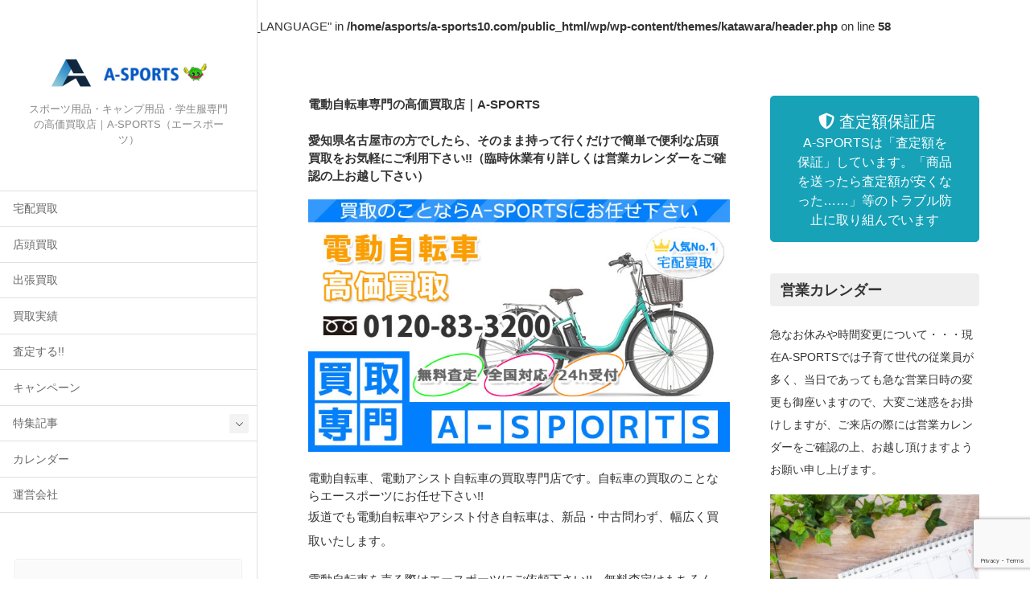

--- FILE ---
content_type: text/html; charset=UTF-8
request_url: https://a-sports10.com/bicycle/e-bike/
body_size: 36668
content:
<br />
<b>Warning</b>:  Undefined array key "HTTP_ACCEPT_LANGUAGE" in <b>/home/asports/a-sports10.com/public_html/wp/wp-content/themes/katawara/header.php</b> on line <b>58</b><br />
<!DOCTYPE html>
<html lang="ja">
<head>
	<meta charset="utf-8">
	<meta http-equiv="X-UA-Compatible" content="IE=edge">
	<meta name="viewport" content="width=device-width, initial-scale=1">
	<!-- Google tag (gtag.js) --><script async src="https://www.googletagmanager.com/gtag/js?id=G-GKH6VLESHQ"></script><script>window.dataLayer = window.dataLayer || [];function gtag(){dataLayer.push(arguments);}gtag('js', new Date());gtag('config', 'G-GKH6VLESHQ');</script>
<meta name='robots' content='index, follow, max-image-preview:large, max-snippet:-1, max-video-preview:-1' />

	<!-- This site is optimized with the Yoast SEO plugin v21.8 - https://yoast.com/wordpress/plugins/seo/ -->
	<title>電動自転車買取おすすめなら無料宅配買取の A-SPORTSへ！</title>
	<meta name="description" content="A-SPORTSは買取おすすめ店としてテレビ番組でもご紹介して頂き、電動自転車買取比較ランキングなど全国からのご支持とご依頼を頂いており、各種電動自転車を幅広く買取をしています。専門店のA-SPORTSにお任せ下さい！" />
	<link rel="canonical" href="https://a-sports10.com/bicycle/e-bike/" />
	<meta property="og:locale" content="ja_JP" />
	<meta property="og:type" content="article" />
	<meta property="og:title" content="電動自転車買取おすすめなら無料宅配買取の A-SPORTSへ！" />
	<meta property="og:description" content="A-SPORTSは買取おすすめ店としてテレビ番組でもご紹介して頂き、電動自転車買取比較ランキングなど全国からのご支持とご依頼を頂いており、各種電動自転車を幅広く買取をしています。専門店のA-SPORTSにお任せ下さい！" />
	<meta property="og:url" content="https://a-sports10.com/bicycle/e-bike/" />
	<meta property="og:site_name" content="A-SPORTS" />
	<meta property="article:modified_time" content="2024-02-03T06:41:41+00:00" />
	<meta property="og:image" content="https://a-sports10.com/wp/wp-content/uploads/2016/03/as-ecycle.jpg" />
	<meta name="twitter:card" content="summary_large_image" />
	<script type="application/ld+json" class="yoast-schema-graph">{"@context":"https://schema.org","@graph":[{"@type":"WebPage","@id":"https://a-sports10.com/bicycle/e-bike/","url":"https://a-sports10.com/bicycle/e-bike/","name":"電動自転車買取おすすめなら無料宅配買取の A-SPORTSへ！","isPartOf":{"@id":"https://a-sports10.com/#website"},"primaryImageOfPage":{"@id":"https://a-sports10.com/bicycle/e-bike/#primaryimage"},"image":{"@id":"https://a-sports10.com/bicycle/e-bike/#primaryimage"},"thumbnailUrl":"https://a-sports10.com/wp/wp-content/uploads/2016/03/as-ecycle.jpg","datePublished":"2016-03-21T12:55:33+00:00","dateModified":"2024-02-03T06:41:41+00:00","description":"A-SPORTSは買取おすすめ店としてテレビ番組でもご紹介して頂き、電動自転車買取比較ランキングなど全国からのご支持とご依頼を頂いており、各種電動自転車を幅広く買取をしています。専門店のA-SPORTSにお任せ下さい！","breadcrumb":{"@id":"https://a-sports10.com/bicycle/e-bike/#breadcrumb"},"inLanguage":"ja","potentialAction":[{"@type":"ReadAction","target":["https://a-sports10.com/bicycle/e-bike/"]}]},{"@type":"ImageObject","inLanguage":"ja","@id":"https://a-sports10.com/bicycle/e-bike/#primaryimage","url":"https://a-sports10.com/wp/wp-content/uploads/2016/03/as-ecycle.jpg","contentUrl":"https://a-sports10.com/wp/wp-content/uploads/2016/03/as-ecycle.jpg","width":700,"height":420},{"@type":"BreadcrumbList","@id":"https://a-sports10.com/bicycle/e-bike/#breadcrumb","itemListElement":[{"@type":"ListItem","position":1,"name":"ホーム","item":"https://a-sports10.com/"},{"@type":"ListItem","position":2,"name":"ロードバイク/自転車買取おすすめなら査定額保証/無料宅配買取のA-SPORTSにお任せ下さい！","item":"https://a-sports10.com/bicycle/"},{"@type":"ListItem","position":3,"name":"電動自転車専門の高価買取店｜A-SPORTS"}]},{"@type":"WebSite","@id":"https://a-sports10.com/#website","url":"https://a-sports10.com/","name":"A-SPORTS","description":"スポーツ用品・キャンプ用品・学生服専門の高価買取店｜A-SPORTS（エースポーツ）","potentialAction":[{"@type":"SearchAction","target":{"@type":"EntryPoint","urlTemplate":"https://a-sports10.com/?s={search_term_string}"},"query-input":"required name=search_term_string"}],"inLanguage":"ja"}]}</script>
	<!-- / Yoast SEO plugin. -->


<link rel='dns-prefetch' href='//stats.wp.com' />
<link rel='dns-prefetch' href='//v0.wordpress.com' />
<link rel="alternate" type="application/rss+xml" title="A-SPORTS &raquo; フィード" href="https://a-sports10.com/feed/" />
<link rel="alternate" type="application/rss+xml" title="A-SPORTS &raquo; コメントフィード" href="https://a-sports10.com/comments/feed/" />
<link rel="alternate" title="oEmbed (JSON)" type="application/json+oembed" href="https://a-sports10.com/wp-json/oembed/1.0/embed?url=https%3A%2F%2Fa-sports10.com%2Fbicycle%2Fe-bike%2F" />
<link rel="alternate" title="oEmbed (XML)" type="text/xml+oembed" href="https://a-sports10.com/wp-json/oembed/1.0/embed?url=https%3A%2F%2Fa-sports10.com%2Fbicycle%2Fe-bike%2F&#038;format=xml" />
<!-- WP_Dependencies for styles
wp-img-auto-sizes-contain [] &#039;&#039; &#039;&#039; &#039;all&#039; (img:is([sizes=auto i],[sizes^=&quot;auto,&quot; i]){contain-intrinsic-size:3000px 1500px})
vkExUnit_common_style [] &#039;https://a-sports10.com/wp/wp-content/plugins/vk-all-in-one-expansion-unit/assets/css/vkExUnit_style.css&#039; &#039;9.94.1.1&#039; &#039;all&#039; (.veu_promotion-alert__content--text { border: 1px solid rgba(0,0,0,0.125); padding: 0.5em 1em; border-radius: var(--vk-size-radius); margin-bottom: var(--vk-margin-block-bottom); font-size: 0.875rem; } /* Alert Content部分に段落タグを入れた場合に最後の段落の余白を0にする */ .veu_promotion-alert__content--text p:last-of-type{ margin-bottom:0; margin-top: 0; } :root {--ver_page_top_button_url:url(https://a-sports10.com/wp/wp-content/plugins/vk-all-in-one-expansion-unit/assets/images/to-top-btn-icon.svg);}@font-face {font-weight: normal;font-style: normal;font-family: &quot;vk_sns&quot;;src: url(&quot;https://a-sports10.com/wp/wp-content/plugins/vk-all-in-one-expansion-unit/inc/sns/icons/fonts/vk_sns.eot?-bq20cj&quot;);src: url(&quot;https://a-sports10.com/wp/wp-content/plugins/vk-all-in-one-expansion-unit/inc/sns/icons/fonts/vk_sns.eot?#iefix-bq20cj&quot;) format(&quot;embedded-opentype&quot;),url(&quot;https://a-sports10.com/wp/wp-content/plugins/vk-all-in-one-expansion-unit/inc/sns/icons/fonts/vk_sns.woff?-bq20cj&quot;) format(&quot;woff&quot;),url(&quot;https://a-sports10.com/wp/wp-content/plugins/vk-all-in-one-expansion-unit/inc/sns/icons/fonts/vk_sns.ttf?-bq20cj&quot;) format(&quot;truetype&quot;),url(&quot;https://a-sports10.com/wp/wp-content/plugins/vk-all-in-one-expansion-unit/inc/sns/icons/fonts/vk_sns.svg?-bq20cj#vk_sns&quot;) format(&quot;svg&quot;);})
katawara-design-style [wp-block-library] &#039;https://a-sports10.com/wp/wp-content/themes/katawara/assets/css/style.min.css&#039; &#039;1.24.0&#039; &#039;all&#039; (/* katawara common custom */:root {--vk-color-key: #003d5b ;--vk-color-key-dark: #003149 ;--vk-color-key-vivid: #004364 ;--vk-color-primary: #003d5b ;--wp--preset--color--vk-color-primary: var(--vk-color-key);}input[type=&quot;submit&quot;]{ border-color: #003149 ; background-color: #003d5b ; }.comment .reply a,.btn-default{ color: #003d5b ; border-color: #003d5b ;}.slide .slide-text-set .btn-ghost:hover,.btn-default:focus,.btn-default:hover { border-color: #003d5b ; background-color: #003d5b ;}.wp-block-search__button:hover,.p-footer-menu li a:hover,.wp-block-rss__item-title a:hover,.wp-block-rss__item-title a:active,.wp-block-rss__item-title a:focus,.l-container .veu_card .childPage_list_body:hover,.l-container .veu_card .childPage_list_title:hover,.l-container .veu_sitemap ul&gt;li&gt;a:hover,.l-container .veu_pageList_ancestor .pageList a:hover,.veu_pageList_ancestor .current_page_item&gt;a,.veu_pageList_ancestor .pageList a:hover,.searchform .searchico:hover,.p-global-menu&gt;li a:hover,.veu_sitemap ul&gt;li&gt;a:hover{ color:#003d5b ; }.page-link .current,ul.page-numbers li span.page-numbers.current { background-color:#003d5b ; }.p-widget .tagcloud a:hover, .p-widget .tagcloud a:hover:before,.btn-outline-primary { color: #003d5b ; border-color:#003d5b ; }.btn-outline-primary:hover{ border-color:#003d5b ;}blockquote { border-color: #003d5b ; }.widget_archive ul li&gt;a:hover,.widget_categories ul li&gt;a:hover,.widget_link_list ul li&gt;a:hover,.widget_nav_menu ul li&gt;a:hover,.widget_postlist ul li&gt;a:hover,.widget_recent_entries ul li&gt;a:hover,.widget_archive ul li&gt;a:hover:before,.widget_categories ul li&gt;a:hover:before,.widget_link_list ul li&gt;a:hover:before,.widget_nav_menu ul li&gt;a:hover:before,.widget_postlist ul li&gt;a:hover:before,.widget_recent_entries ul li&gt;a:hover:before{ color: #003d5b ; }.comment .reply a:hover,.btn-default:focus,.btn-default:hover { border-color:#003d5b;background-color: #003d5b; }.p-comments-area .nav-links a,.btn-primary { background-color:#003d5b;border-color:#003149; }.p-comments-area .nav-links a:hover,.btn-primary:focus,.btn-primary:hover,.btn-primary:active { background-color:#003149;border-color:#003d5b; }.btn.btn-outline-primary:active,.btn.btn-outline-primary:focus,.btn.btn-outline-primary:hover { background-color: #003149 ; }@media screen and (max-width: 1199.98px) and (min-width: 992px){.p-global-menu&gt;li:before,.p-global-menu&gt;li.current-menu-item:before {border-bottom-color:#003149 ;}}.p-entry_footer .p-entry_meta_data-list dt { background-color:#003d5b; }.bbp-submit-wrapper .button.submit,.woocommerce a.button.alt:hover,.woocommerce-product-search button:hover,.woocommerce button.button.alt { background-color:#003149 ; }.bbp-submit-wrapper .button.submit:hover,.woocommerce a.button.alt,.woocommerce-product-search button,.woocommerce button.button.alt:hover { background-color:#003d5b ; }.woocommerce ul.product_list_widget li a:hover img { border-color:#003d5b; }.l-container .veu_pageList_ancestor .current_page_item&gt;a,.veu_color_txt_key { color:#003149 ; }.veu_color_bg_key { background-color:#003149 ; }.veu_color_border_key { border-color:#003149 ; } /* vk-mobile-nav */:root {--vk-mobile-nav-menu-btn-bg-src: url(&quot;https://a-sports10.com/wp/wp-content/themes/katawara/inc/vk-mobile-nav/package/images/vk-menu-btn-black.svg&quot;);--vk-mobile-nav-menu-btn-close-bg-src: url(&quot;https://a-sports10.com/wp/wp-content/themes/katawara/inc/vk-mobile-nav/package/images/vk-menu-close-black.svg&quot;);--vk-menu-acc-icon-open-black-bg-src: url(&quot;https://a-sports10.com/wp/wp-content/themes/katawara/inc/vk-mobile-nav/package/images/vk-menu-acc-icon-open-black.svg&quot;);--vk-menu-acc-icon-open-white-bg-src: url(&quot;https://a-sports10.com/wp/wp-content/themes/katawara/inc/vk-mobile-nav/package/images/vk-menu-acc-icon-open-white.svg&quot;);--vk-menu-acc-icon-close-black-bg-src: url(&quot;https://a-sports10.com/wp/wp-content/themes/katawara/inc/vk-mobile-nav/package/images/vk-menu-close-black.svg&quot;);--vk-menu-acc-icon-close-white-bg-src: url(&quot;https://a-sports10.com/wp/wp-content/themes/katawara/inc/vk-mobile-nav/package/images/vk-menu-close-white.svg&quot;);} /* Pro Title Design */ .l-main-section .l-main-section_title { background-color:unset;position: relative;border:none;padding:unset;margin-left: auto;margin-right: auto;border-radius:unset;outline: unset;outline-offset: unset;box-shadow: unset;content:none;overflow: unset;text-align:center;}.l-main-section .l-main-section_title a { color:#333;}.l-main-section .l-main-section_title::before { background-color:unset;position: relative;border:none;padding:unset;margin-left: auto;margin-right: auto;border-radius:unset;outline: unset;outline-offset: unset;box-shadow: unset;content:none;overflow: unset;}.l-main-section .l-main-section_title::after { background-color:unset;position: relative;border:none;padding:unset;margin-left: auto;margin-right: auto;border-radius:unset;outline: unset;outline-offset: unset;box-shadow: unset;content:none;overflow: unset;}.l-side-section .p-widget-side_title { background-color:unset;position: relative;border:none;padding:unset;margin-left: auto;margin-right: auto;border-radius:unset;outline: unset;outline-offset: unset;box-shadow: unset;content:none;overflow: unset;color: #333;background-color: #efefef;padding: 0.6em 0.7em 0.5em;margin-bottom:1.2em;border-radius: 4px;}.l-side-section .p-widget-side_title a { color:#333;}.l-side-section .p-widget-side_title::before { background-color:unset;position: relative;border:none;padding:unset;margin-left: auto;margin-right: auto;border-radius:unset;outline: unset;outline-offset: unset;box-shadow: unset;content:none;overflow: unset;}.l-side-section .p-widget-side_title::after { background-color:unset;position: relative;border:none;padding:unset;margin-left: auto;margin-right: auto;border-radius:unset;outline: unset;outline-offset: unset;box-shadow: unset;content:none;overflow: unset;}.p-widget-footer .p-widget-footer_title { background-color:unset;position: relative;border:none;padding:unset;margin-left: auto;margin-right: auto;border-radius:unset;outline: unset;outline-offset: unset;box-shadow: unset;content:none;overflow: unset;color:#333;border:none;display: flex;align-items: center;text-align: center;margin-bottom:1.2em;padding:0;}.p-widget-footer .p-widget-footer_title a { color:#333;}.p-widget-footer .p-widget-footer_title::before { content: &quot;&quot;;flex-grow: 1;border-bottom: 1px solid #333;margin-right: 1em;top: unset;position: unset;width: unset;border-top: none;}.p-widget-footer .p-widget-footer_title::after { content: &quot;&quot;;flex-grow: 1;border-bottom: 1px solid #333;margin-left: 1em;bottom: unset;position: unset;width: unset;border-top: none;}h2 { background-color:unset;position: relative;border:none;padding:unset;margin-left: auto;margin-right: auto;border-radius:unset;outline: unset;outline-offset: unset;box-shadow: unset;content:none;overflow: unset;background-color:#003d5b;padding: 0.6em 0.7em 0.5em;margin-bottom:1.2em;color:#fff;border-radius:4px;}h2 a { color:#fff;}h2::before { background-color:unset;position: relative;border:none;padding:unset;margin-left: auto;margin-right: auto;border-radius:unset;outline: unset;outline-offset: unset;box-shadow: unset;content:none;overflow: unset;}h2::after { background-color:unset;position: relative;border:none;padding:unset;margin-left: auto;margin-right: auto;border-radius:unset;outline: unset;outline-offset: unset;box-shadow: unset;content:none;overflow: unset;}h3 { background-color:unset;position: relative;border:none;padding:unset;margin-left: auto;margin-right: auto;border-radius:unset;outline: unset;outline-offset: unset;box-shadow: unset;content:none;overflow: unset;color: #333;background-color: #efefef;padding: 0.6em 0.7em 0.5em;margin-bottom:1.2em;border-radius: 4px;}h3 a { color:#333;}h3::before { background-color:unset;position: relative;border:none;padding:unset;margin-left: auto;margin-right: auto;border-radius:unset;outline: unset;outline-offset: unset;box-shadow: unset;content:none;overflow: unset;}h3::after { background-color:unset;position: relative;border:none;padding:unset;margin-left: auto;margin-right: auto;border-radius:unset;outline: unset;outline-offset: unset;box-shadow: unset;content:none;overflow: unset;}h4 { background-color:unset;position: relative;border:none;padding:unset;margin-left: auto;margin-right: auto;border-radius:unset;outline: unset;outline-offset: unset;box-shadow: unset;content:none;overflow: unset;color: #333;background-color: #efefef;padding: 0.6em 0.7em 0.5em;margin-bottom:1.2em;border-radius: 4px;}h4 a { color:#333;}h4::before { background-color:unset;position: relative;border:none;padding:unset;margin-left: auto;margin-right: auto;border-radius:unset;outline: unset;outline-offset: unset;box-shadow: unset;content:none;overflow: unset;}h4::after { background-color:unset;position: relative;border:none;padding:unset;margin-left: auto;margin-right: auto;border-radius:unset;outline: unset;outline-offset: unset;box-shadow: unset;content:none;overflow: unset;} .vk-campaign-text{background:#ffffff;color:#dd3333;}.vk-campaign-text_btn,.vk-campaign-text_btn:link,.vk-campaign-text_btn:visited,.vk-campaign-text_btn:focus,.vk-campaign-text_btn:active{background:#e80202;color:#ffffff;}a.vk-campaign-text_btn:hover{background:#dd3333;color:#fff;}.vk-campaign-text_link,.vk-campaign-text_link:link,.vk-campaign-text_link:hover,.vk-campaign-text_link:visited,.vk-campaign-text_link:active,.vk-campaign-text_link:focus{color:#dd3333;} /* Font switch */.p-site-header-brand_logo{ font-family:&quot;游ゴシック Medium&quot;,&quot;Yu Gothic Medium&quot;,&quot;游ゴシック体&quot;,YuGothic,&quot;ヒラギノ角ゴ ProN W3&quot;, Hiragino Kaku Gothic ProN,sans-serif;font-display: swap;}.l-site-header_global-menu,.vk-mobile-nav .menu,.mobile-fix-nav-menu{ font-family:&quot;游ゴシック Medium&quot;,&quot;Yu Gothic Medium&quot;,&quot;游ゴシック体&quot;,YuGothic,&quot;ヒラギノ角ゴ ProN W3&quot;, Hiragino Kaku Gothic ProN,sans-serif;font-display: swap;}h1,h2,h3,h4,h5,h6,dt,.p-page-header_title,.l-side-section .p-widget_title{ font-family:&quot;游ゴシック Medium&quot;,&quot;Yu Gothic Medium&quot;,&quot;游ゴシック体&quot;,YuGothic,&quot;ヒラギノ角ゴ ProN W3&quot;, Hiragino Kaku Gothic ProN,sans-serif;font-display: swap;}body{ font-family:&quot;游ゴシック Medium&quot;,&quot;Yu Gothic Medium&quot;,&quot;游ゴシック体&quot;,YuGothic,&quot;ヒラギノ角ゴ ProN W3&quot;, Hiragino Kaku Gothic ProN,sans-serif;font-display: swap;} /* page header */.p-page-header{ position:relative;color:#ffffff;text-align:center;background-color:#277bc4;} .l-site-footer-upper{padding:0;} .l-site-footer {background-color:#005699;color:#ffffff;}.p-widget-footer .p-widget-footer_title{color:#ffffff;}.p-footer-menu li a,.p-widget-footer .nav li a,.p-widget-footer ul li a,.p-widget-footer .p-widget-archive a:before,.p-widget-footer .menu-all-pages-container ul li .sub-menu li a::before,.p-widget.p-widget-footer .tagcloud a::before,.p-widget.p-widget-footer a {color:#ffffff;}:root {
								--color-footer-border:rgba(255, 255, 255, 0.2);
							}
							.p-widget-footer {
								--vk-color-border-zuru:rgba(0.0.0.0.2);
								--vk-color-border-hr:rgba(255, 255, 255, 0.2);
							}
							.p-widget-footer .vk_post .vk_post_date,
							.p-widget-footer .contact_txt_tel{
								color:#ffffff;
							}
							.p-widget-footer .veu_card .btn-primary {
								background-color:#004d8a;
							}
							.p-widget-footer .veu_card,
							.p-widget-footer .veu_card .btn-primary,
							.p-widget-footer .veu_postList .postList_miniThumb .postList_item,
							.p-widget-footer .p-widget-footer_title,
							.p-widget-footer .p-widget-footer_title::before,
							.p-widget-footer .p-widget-footer_title::after {
								border-color:rgba(255, 255, 255, 0.5);
							}
							)
katawara-customize-preview [katawara-design-style] &#039;https://a-sports10.com/wp/wp-content/themes/katawara/assets/css/customize-preview.min.css&#039; &#039;1.24.0&#039; &#039;all&#039; ()
wp-block-library [] &#039;&#039; &#039;&#039; &#039;&#039; (/home/asports/a-sports10.com/public_html/wp//wp-includes/css/dist/block-library/common.min.css replace .min :root{--wp-block-synced-color:#7a00df;--wp-block-synced-color--rgb:122,0,223;--wp-bound-block-color:var(--wp-block-synced-color);--wp-editor-canvas-background:#ddd;--wp-admin-theme-color:#007cba;--wp-admin-theme-color--rgb:0,124,186;--wp-admin-theme-color-darker-10:#006ba1;--wp-admin-theme-color-darker-10--rgb:0,107,160.5;--wp-admin-theme-color-darker-20:#005a87;--wp-admin-theme-color-darker-20--rgb:0,90,135;--wp-admin-border-width-focus:2px}@media (min-resolution:192dpi){:root{--wp-admin-border-width-focus:1.5px}}.wp-element-button{cursor:pointer}:root .has-very-light-gray-background-color{background-color:#eee}:root .has-very-dark-gray-background-color{background-color:#313131}:root .has-very-light-gray-color{color:#eee}:root .has-very-dark-gray-color{color:#313131}:root .has-vivid-green-cyan-to-vivid-cyan-blue-gradient-background{background:linear-gradient(135deg,#00d084,#0693e3)}:root .has-purple-crush-gradient-background{background:linear-gradient(135deg,#34e2e4,#4721fb 50%,#ab1dfe)}:root .has-hazy-dawn-gradient-background{background:linear-gradient(135deg,#faaca8,#dad0ec)}:root .has-subdued-olive-gradient-background{background:linear-gradient(135deg,#fafae1,#67a671)}:root .has-atomic-cream-gradient-background{background:linear-gradient(135deg,#fdd79a,#004a59)}:root .has-nightshade-gradient-background{background:linear-gradient(135deg,#330968,#31cdcf)}:root .has-midnight-gradient-background{background:linear-gradient(135deg,#020381,#2874fc)}:root{--wp--preset--font-size--normal:16px;--wp--preset--font-size--huge:42px}.has-regular-font-size{font-size:1em}.has-larger-font-size{font-size:2.625em}.has-normal-font-size{font-size:var(--wp--preset--font-size--normal)}.has-huge-font-size{font-size:var(--wp--preset--font-size--huge)}.has-text-align-center{text-align:center}.has-text-align-left{text-align:left}.has-text-align-right{text-align:right}.has-fit-text{white-space:nowrap!important}#end-resizable-editor-section{display:none}.aligncenter{clear:both}.items-justified-left{justify-content:flex-start}.items-justified-center{justify-content:center}.items-justified-right{justify-content:flex-end}.items-justified-space-between{justify-content:space-between}.screen-reader-text{border:0;clip-path:inset(50%);height:1px;margin:-1px;overflow:hidden;padding:0;position:absolute;width:1px;word-wrap:normal!important}.screen-reader-text:focus{background-color:#ddd;clip-path:none;color:#444;display:block;font-size:1em;height:auto;left:5px;line-height:normal;padding:15px 23px 14px;text-decoration:none;top:5px;width:auto;z-index:100000}html :where(.has-border-color){border-style:solid}html :where([style*=border-top-color]){border-top-style:solid}html :where([style*=border-right-color]){border-right-style:solid}html :where([style*=border-bottom-color]){border-bottom-style:solid}html :where([style*=border-left-color]){border-left-style:solid}html :where([style*=border-width]){border-style:solid}html :where([style*=border-top-width]){border-top-style:solid}html :where([style*=border-right-width]){border-right-style:solid}html :where([style*=border-bottom-width]){border-bottom-style:solid}html :where([style*=border-left-width]){border-left-style:solid}html :where(img[class*=wp-image-]){height:auto;max-width:100%}:where(figure){margin:0 0 1em}html :where(.is-position-sticky){--wp-admin--admin-bar--position-offset:var(--wp-admin--admin-bar--height,0px)}@media screen and (max-width:600px){html :where(.is-position-sticky){--wp-admin--admin-bar--position-offset:0px}} .has-text-align-justify{text-align:justify;} .vk-cols--reverse{flex-direction:row-reverse}.vk-cols--hasbtn{margin-bottom:0}.vk-cols--hasbtn&gt;.row&gt;.vk_gridColumn_item,.vk-cols--hasbtn&gt;.wp-block-column{position:relative;padding-bottom:3em}.vk-cols--hasbtn&gt;.row&gt;.vk_gridColumn_item&gt;.wp-block-buttons,.vk-cols--hasbtn&gt;.row&gt;.vk_gridColumn_item&gt;.vk_button,.vk-cols--hasbtn&gt;.wp-block-column&gt;.wp-block-buttons,.vk-cols--hasbtn&gt;.wp-block-column&gt;.vk_button{position:absolute;bottom:0;width:100%}.vk-cols--fit.wp-block-columns{gap:0}.vk-cols--fit.wp-block-columns,.vk-cols--fit.wp-block-columns:not(.is-not-stacked-on-mobile){margin-top:0;margin-bottom:0;justify-content:space-between}.vk-cols--fit.wp-block-columns&gt;.wp-block-column *:last-child,.vk-cols--fit.wp-block-columns:not(.is-not-stacked-on-mobile)&gt;.wp-block-column *:last-child{margin-bottom:0}.vk-cols--fit.wp-block-columns&gt;.wp-block-column&gt;.wp-block-cover,.vk-cols--fit.wp-block-columns:not(.is-not-stacked-on-mobile)&gt;.wp-block-column&gt;.wp-block-cover{margin-top:0}.vk-cols--fit.wp-block-columns.has-background,.vk-cols--fit.wp-block-columns:not(.is-not-stacked-on-mobile).has-background{padding:0}@media(max-width: 599px){.vk-cols--fit.wp-block-columns:not(.has-background)&gt;.wp-block-column:not(.has-background),.vk-cols--fit.wp-block-columns:not(.is-not-stacked-on-mobile):not(.has-background)&gt;.wp-block-column:not(.has-background){padding-left:0 !important;padding-right:0 !important}}@media(min-width: 782px){.vk-cols--fit.wp-block-columns .block-editor-block-list__block.wp-block-column:not(:first-child),.vk-cols--fit.wp-block-columns&gt;.wp-block-column:not(:first-child),.vk-cols--fit.wp-block-columns:not(.is-not-stacked-on-mobile) .block-editor-block-list__block.wp-block-column:not(:first-child),.vk-cols--fit.wp-block-columns:not(.is-not-stacked-on-mobile)&gt;.wp-block-column:not(:first-child){margin-left:0}}@media(min-width: 600px)and (max-width: 781px){.vk-cols--fit.wp-block-columns .wp-block-column:nth-child(2n),.vk-cols--fit.wp-block-columns:not(.is-not-stacked-on-mobile) .wp-block-column:nth-child(2n){margin-left:0}.vk-cols--fit.wp-block-columns .wp-block-column:not(:only-child),.vk-cols--fit.wp-block-columns:not(.is-not-stacked-on-mobile) .wp-block-column:not(:only-child){flex-basis:50% !important}}.vk-cols--fit--gap1.wp-block-columns{gap:1px}@media(min-width: 600px)and (max-width: 781px){.vk-cols--fit--gap1.wp-block-columns .wp-block-column:not(:only-child){flex-basis:calc(50% - 1px) !important}}.vk-cols--fit.vk-cols--grid&gt;.block-editor-block-list__block,.vk-cols--fit.vk-cols--grid&gt;.wp-block-column,.vk-cols--fit.vk-cols--grid:not(.is-not-stacked-on-mobile)&gt;.block-editor-block-list__block,.vk-cols--fit.vk-cols--grid:not(.is-not-stacked-on-mobile)&gt;.wp-block-column{flex-basis:50%;box-sizing:border-box}@media(max-width: 599px){.vk-cols--fit.vk-cols--grid.vk-cols--grid--alignfull&gt;.wp-block-column:nth-child(2)&gt;.wp-block-cover,.vk-cols--fit.vk-cols--grid:not(.is-not-stacked-on-mobile).vk-cols--grid--alignfull&gt;.wp-block-column:nth-child(2)&gt;.wp-block-cover{width:100vw;margin-right:calc((100% - 100vw)/2);margin-left:calc((100% - 100vw)/2)}}@media(min-width: 600px){.vk-cols--fit.vk-cols--grid.vk-cols--grid--alignfull&gt;.wp-block-column:nth-child(2)&gt;.wp-block-cover,.vk-cols--fit.vk-cols--grid:not(.is-not-stacked-on-mobile).vk-cols--grid--alignfull&gt;.wp-block-column:nth-child(2)&gt;.wp-block-cover{margin-right:calc(100% - 50vw);width:50vw}}@media(min-width: 600px){.vk-cols--fit.vk-cols--grid.vk-cols--grid--alignfull.vk-cols--reverse&gt;.wp-block-column,.vk-cols--fit.vk-cols--grid:not(.is-not-stacked-on-mobile).vk-cols--grid--alignfull.vk-cols--reverse&gt;.wp-block-column{margin-left:0;margin-right:0}.vk-cols--fit.vk-cols--grid.vk-cols--grid--alignfull.vk-cols--reverse&gt;.wp-block-column:nth-child(2)&gt;.wp-block-cover,.vk-cols--fit.vk-cols--grid:not(.is-not-stacked-on-mobile).vk-cols--grid--alignfull.vk-cols--reverse&gt;.wp-block-column:nth-child(2)&gt;.wp-block-cover{margin-left:calc(100% - 50vw)}}.vk-cols--menu h2,.vk-cols--menu h3,.vk-cols--menu h4,.vk-cols--menu h5{margin-bottom:.2em;text-shadow:#000 0 0 10px}.vk-cols--menu h2:first-child,.vk-cols--menu h3:first-child,.vk-cols--menu h4:first-child,.vk-cols--menu h5:first-child{margin-top:0}.vk-cols--menu p{margin-bottom:1rem;text-shadow:#000 0 0 10px}.vk-cols--menu .wp-block-cover__inner-container:last-child{margin-bottom:0}.vk-cols--fitbnrs .wp-block-column .wp-block-cover:hover img{filter:unset}.vk-cols--fitbnrs .wp-block-column .wp-block-cover:hover{background-color:unset}.vk-cols--fitbnrs .wp-block-column .wp-block-cover:hover .wp-block-cover__image-background{filter:unset !important}.vk-cols--fitbnrs .wp-block-cover__inner-container{position:absolute;height:100%;width:100%}.vk-cols--fitbnrs .vk_button{height:100%;margin:0}.vk-cols--fitbnrs .vk_button .vk_button_btn,.vk-cols--fitbnrs .vk_button .btn{height:100%;width:100%;border:none;box-shadow:none;background-color:unset !important;transition:unset}.vk-cols--fitbnrs .vk_button .vk_button_btn:hover,.vk-cols--fitbnrs .vk_button .btn:hover{transition:unset}.vk-cols--fitbnrs .vk_button .vk_button_btn:after,.vk-cols--fitbnrs .vk_button .btn:after{border:none}.vk-cols--fitbnrs .vk_button .vk_button_link_txt{width:100%;position:absolute;top:50%;left:50%;transform:translateY(-50%) translateX(-50%);font-size:2rem;text-shadow:#000 0 0 10px}.vk-cols--fitbnrs .vk_button .vk_button_link_subCaption{width:100%;position:absolute;top:calc(50% + 2.2em);left:50%;transform:translateY(-50%) translateX(-50%);text-shadow:#000 0 0 10px}@media(min-width: 992px){.vk-cols--media.wp-block-columns{gap:3rem}}.vk-fit-map figure{margin-bottom:0}.vk-fit-map iframe{position:relative;margin-bottom:0;display:block;max-height:400px;width:100vw}.vk-fit-map:is(.alignfull,.alignwide) div{max-width:100%}.vk-table--th--width25 :where(tr&gt;*:first-child){width:25%}.vk-table--th--width30 :where(tr&gt;*:first-child){width:30%}.vk-table--th--width35 :where(tr&gt;*:first-child){width:35%}.vk-table--th--width40 :where(tr&gt;*:first-child){width:40%}.vk-table--th--bg-bright :where(tr&gt;*:first-child){background-color:var(--wp--preset--color--bg-secondary, rgba(0, 0, 0, 0.05))}@media(max-width: 599px){.vk-table--mobile-block :is(th,td){width:100%;display:block}.vk-table--mobile-block.wp-block-table table :is(th,td){border-top:none}}.vk-table--width--th25 :where(tr&gt;*:first-child){width:25%}.vk-table--width--th30 :where(tr&gt;*:first-child){width:30%}.vk-table--width--th35 :where(tr&gt;*:first-child){width:35%}.vk-table--width--th40 :where(tr&gt;*:first-child){width:40%}.no-margin{margin:0}@media(max-width: 599px){.wp-block-image.vk-aligncenter--mobile&gt;.alignright{float:none;margin-left:auto;margin-right:auto}.vk-no-padding-horizontal--mobile{padding-left:0 !important;padding-right:0 !important}} /* VK Color Palettes */ /*wp_block_styles_on_demand_placeholder:696dd1d33b3f2*/ /wp-includes/css/dist/block-library/common.min.css)
classic-theme-styles [] &#039;&#039; &#039;&#039; &#039;&#039; (/home/asports/a-sports10.com/public_html/wp/wp-includes/css/classic-themes.min.css /wp-includes/css/classic-themes.min.css /*! This file is auto-generated */
.wp-block-button__link{color:#fff;background-color:#32373c;border-radius:9999px;box-shadow:none;text-decoration:none;padding:calc(.667em + 2px) calc(1.333em + 2px);font-size:1.125em}.wp-block-file__button{background:#32373c;color:#fff;text-decoration:none})
contact-form-7 [] &#039;https://a-sports10.com/wp/wp-content/plugins/contact-form-7/includes/css/styles.css&#039; &#039;5.8.6&#039; &#039;all&#039; ()
veu-cta [] &#039;https://a-sports10.com/wp/wp-content/plugins/vk-all-in-one-expansion-unit/inc/call-to-action/package/assets/css/style.css&#039; &#039;9.94.1.1&#039; &#039;all&#039; ()
vk-swiper-style [] &#039;https://a-sports10.com/wp/wp-content/plugins/vk-blocks-pro/vendor/vektor-inc/vk-swiper/src/assets/css/swiper-bundle.min.css&#039; &#039;11.0.2&#039; &#039;all&#039; ()
katawara-child-style [katawara-design-style] &#039;https://a-sports10.com/wp/wp-content/themes/katawara-child/style.css&#039; &#039;0.0.1&#039; &#039;all&#039; ()
vk-blocks-build-css [] &#039;https://a-sports10.com/wp/wp-content/plugins/vk-blocks-pro/build/block-build.css&#039; &#039;1.67.0.0&#039; &#039;all&#039; (:root {--vk_flow-arrow: url(https://a-sports10.com/wp/wp-content/plugins/vk-blocks-pro/inc/vk-blocks/images/arrow_bottom.svg);--vk_image-mask-wave01: url(https://a-sports10.com/wp/wp-content/plugins/vk-blocks-pro/inc/vk-blocks/images/wave01.svg);--vk_image-mask-wave02: url(https://a-sports10.com/wp/wp-content/plugins/vk-blocks-pro/inc/vk-blocks/images/wave02.svg);--vk_image-mask-wave03: url(https://a-sports10.com/wp/wp-content/plugins/vk-blocks-pro/inc/vk-blocks/images/wave03.svg);--vk_image-mask-wave04: url(https://a-sports10.com/wp/wp-content/plugins/vk-blocks-pro/inc/vk-blocks/images/wave04.svg);} 
	:root {

		--vk-balloon-border-width:1px;

		--vk-balloon-speech-offset:-12px;
	}
	)
vk-font-awesome [] &#039;https://a-sports10.com/wp/wp-content/themes/katawara/vendor/vektor-inc/font-awesome-versions/src/versions/6/css/all.min.css&#039; &#039;6.4.2&#039; &#039;all&#039; ()
jetpack_css [] &#039;https://a-sports10.com/wp/wp-content/plugins/jetpack/css/jetpack.css&#039; &#039;13.0.1&#039; &#039;all&#039; (replace)
-->
<style id='wp-img-auto-sizes-contain-inline-css' type='text/css'>
img:is([sizes=auto i],[sizes^="auto," i]){contain-intrinsic-size:3000px 1500px}
/*# sourceURL=wp-img-auto-sizes-contain-inline-css */
</style>
<link rel='stylesheet' id='vkExUnit_common_style-css' href='https://a-sports10.com/wp/wp-content/plugins/vk-all-in-one-expansion-unit/assets/css/vkExUnit_style.css?ver=9.94.1.1' type='text/css' media='all' />
<style id='vkExUnit_common_style-inline-css' type='text/css'>
.veu_promotion-alert__content--text { border: 1px solid rgba(0,0,0,0.125); padding: 0.5em 1em; border-radius: var(--vk-size-radius); margin-bottom: var(--vk-margin-block-bottom); font-size: 0.875rem; } /* Alert Content部分に段落タグを入れた場合に最後の段落の余白を0にする */ .veu_promotion-alert__content--text p:last-of-type{ margin-bottom:0; margin-top: 0; }
:root {--ver_page_top_button_url:url(https://a-sports10.com/wp/wp-content/plugins/vk-all-in-one-expansion-unit/assets/images/to-top-btn-icon.svg);}@font-face {font-weight: normal;font-style: normal;font-family: "vk_sns";src: url("https://a-sports10.com/wp/wp-content/plugins/vk-all-in-one-expansion-unit/inc/sns/icons/fonts/vk_sns.eot?-bq20cj");src: url("https://a-sports10.com/wp/wp-content/plugins/vk-all-in-one-expansion-unit/inc/sns/icons/fonts/vk_sns.eot?#iefix-bq20cj") format("embedded-opentype"),url("https://a-sports10.com/wp/wp-content/plugins/vk-all-in-one-expansion-unit/inc/sns/icons/fonts/vk_sns.woff?-bq20cj") format("woff"),url("https://a-sports10.com/wp/wp-content/plugins/vk-all-in-one-expansion-unit/inc/sns/icons/fonts/vk_sns.ttf?-bq20cj") format("truetype"),url("https://a-sports10.com/wp/wp-content/plugins/vk-all-in-one-expansion-unit/inc/sns/icons/fonts/vk_sns.svg?-bq20cj#vk_sns") format("svg");}
/*# sourceURL=vkExUnit_common_style-inline-css */
</style>
<style id='wp-block-library-inline-css' type='text/css'>
:root{--wp-block-synced-color:#7a00df;--wp-block-synced-color--rgb:122,0,223;--wp-bound-block-color:var(--wp-block-synced-color);--wp-editor-canvas-background:#ddd;--wp-admin-theme-color:#007cba;--wp-admin-theme-color--rgb:0,124,186;--wp-admin-theme-color-darker-10:#006ba1;--wp-admin-theme-color-darker-10--rgb:0,107,160.5;--wp-admin-theme-color-darker-20:#005a87;--wp-admin-theme-color-darker-20--rgb:0,90,135;--wp-admin-border-width-focus:2px}@media (min-resolution:192dpi){:root{--wp-admin-border-width-focus:1.5px}}.wp-element-button{cursor:pointer}:root .has-very-light-gray-background-color{background-color:#eee}:root .has-very-dark-gray-background-color{background-color:#313131}:root .has-very-light-gray-color{color:#eee}:root .has-very-dark-gray-color{color:#313131}:root .has-vivid-green-cyan-to-vivid-cyan-blue-gradient-background{background:linear-gradient(135deg,#00d084,#0693e3)}:root .has-purple-crush-gradient-background{background:linear-gradient(135deg,#34e2e4,#4721fb 50%,#ab1dfe)}:root .has-hazy-dawn-gradient-background{background:linear-gradient(135deg,#faaca8,#dad0ec)}:root .has-subdued-olive-gradient-background{background:linear-gradient(135deg,#fafae1,#67a671)}:root .has-atomic-cream-gradient-background{background:linear-gradient(135deg,#fdd79a,#004a59)}:root .has-nightshade-gradient-background{background:linear-gradient(135deg,#330968,#31cdcf)}:root .has-midnight-gradient-background{background:linear-gradient(135deg,#020381,#2874fc)}:root{--wp--preset--font-size--normal:16px;--wp--preset--font-size--huge:42px}.has-regular-font-size{font-size:1em}.has-larger-font-size{font-size:2.625em}.has-normal-font-size{font-size:var(--wp--preset--font-size--normal)}.has-huge-font-size{font-size:var(--wp--preset--font-size--huge)}.has-text-align-center{text-align:center}.has-text-align-left{text-align:left}.has-text-align-right{text-align:right}.has-fit-text{white-space:nowrap!important}#end-resizable-editor-section{display:none}.aligncenter{clear:both}.items-justified-left{justify-content:flex-start}.items-justified-center{justify-content:center}.items-justified-right{justify-content:flex-end}.items-justified-space-between{justify-content:space-between}.screen-reader-text{border:0;clip-path:inset(50%);height:1px;margin:-1px;overflow:hidden;padding:0;position:absolute;width:1px;word-wrap:normal!important}.screen-reader-text:focus{background-color:#ddd;clip-path:none;color:#444;display:block;font-size:1em;height:auto;left:5px;line-height:normal;padding:15px 23px 14px;text-decoration:none;top:5px;width:auto;z-index:100000}html :where(.has-border-color){border-style:solid}html :where([style*=border-top-color]){border-top-style:solid}html :where([style*=border-right-color]){border-right-style:solid}html :where([style*=border-bottom-color]){border-bottom-style:solid}html :where([style*=border-left-color]){border-left-style:solid}html :where([style*=border-width]){border-style:solid}html :where([style*=border-top-width]){border-top-style:solid}html :where([style*=border-right-width]){border-right-style:solid}html :where([style*=border-bottom-width]){border-bottom-style:solid}html :where([style*=border-left-width]){border-left-style:solid}html :where(img[class*=wp-image-]){height:auto;max-width:100%}:where(figure){margin:0 0 1em}html :where(.is-position-sticky){--wp-admin--admin-bar--position-offset:var(--wp-admin--admin-bar--height,0px)}@media screen and (max-width:600px){html :where(.is-position-sticky){--wp-admin--admin-bar--position-offset:0px}}
.has-text-align-justify{text-align:justify;}
.vk-cols--reverse{flex-direction:row-reverse}.vk-cols--hasbtn{margin-bottom:0}.vk-cols--hasbtn>.row>.vk_gridColumn_item,.vk-cols--hasbtn>.wp-block-column{position:relative;padding-bottom:3em}.vk-cols--hasbtn>.row>.vk_gridColumn_item>.wp-block-buttons,.vk-cols--hasbtn>.row>.vk_gridColumn_item>.vk_button,.vk-cols--hasbtn>.wp-block-column>.wp-block-buttons,.vk-cols--hasbtn>.wp-block-column>.vk_button{position:absolute;bottom:0;width:100%}.vk-cols--fit.wp-block-columns{gap:0}.vk-cols--fit.wp-block-columns,.vk-cols--fit.wp-block-columns:not(.is-not-stacked-on-mobile){margin-top:0;margin-bottom:0;justify-content:space-between}.vk-cols--fit.wp-block-columns>.wp-block-column *:last-child,.vk-cols--fit.wp-block-columns:not(.is-not-stacked-on-mobile)>.wp-block-column *:last-child{margin-bottom:0}.vk-cols--fit.wp-block-columns>.wp-block-column>.wp-block-cover,.vk-cols--fit.wp-block-columns:not(.is-not-stacked-on-mobile)>.wp-block-column>.wp-block-cover{margin-top:0}.vk-cols--fit.wp-block-columns.has-background,.vk-cols--fit.wp-block-columns:not(.is-not-stacked-on-mobile).has-background{padding:0}@media(max-width: 599px){.vk-cols--fit.wp-block-columns:not(.has-background)>.wp-block-column:not(.has-background),.vk-cols--fit.wp-block-columns:not(.is-not-stacked-on-mobile):not(.has-background)>.wp-block-column:not(.has-background){padding-left:0 !important;padding-right:0 !important}}@media(min-width: 782px){.vk-cols--fit.wp-block-columns .block-editor-block-list__block.wp-block-column:not(:first-child),.vk-cols--fit.wp-block-columns>.wp-block-column:not(:first-child),.vk-cols--fit.wp-block-columns:not(.is-not-stacked-on-mobile) .block-editor-block-list__block.wp-block-column:not(:first-child),.vk-cols--fit.wp-block-columns:not(.is-not-stacked-on-mobile)>.wp-block-column:not(:first-child){margin-left:0}}@media(min-width: 600px)and (max-width: 781px){.vk-cols--fit.wp-block-columns .wp-block-column:nth-child(2n),.vk-cols--fit.wp-block-columns:not(.is-not-stacked-on-mobile) .wp-block-column:nth-child(2n){margin-left:0}.vk-cols--fit.wp-block-columns .wp-block-column:not(:only-child),.vk-cols--fit.wp-block-columns:not(.is-not-stacked-on-mobile) .wp-block-column:not(:only-child){flex-basis:50% !important}}.vk-cols--fit--gap1.wp-block-columns{gap:1px}@media(min-width: 600px)and (max-width: 781px){.vk-cols--fit--gap1.wp-block-columns .wp-block-column:not(:only-child){flex-basis:calc(50% - 1px) !important}}.vk-cols--fit.vk-cols--grid>.block-editor-block-list__block,.vk-cols--fit.vk-cols--grid>.wp-block-column,.vk-cols--fit.vk-cols--grid:not(.is-not-stacked-on-mobile)>.block-editor-block-list__block,.vk-cols--fit.vk-cols--grid:not(.is-not-stacked-on-mobile)>.wp-block-column{flex-basis:50%;box-sizing:border-box}@media(max-width: 599px){.vk-cols--fit.vk-cols--grid.vk-cols--grid--alignfull>.wp-block-column:nth-child(2)>.wp-block-cover,.vk-cols--fit.vk-cols--grid:not(.is-not-stacked-on-mobile).vk-cols--grid--alignfull>.wp-block-column:nth-child(2)>.wp-block-cover{width:100vw;margin-right:calc((100% - 100vw)/2);margin-left:calc((100% - 100vw)/2)}}@media(min-width: 600px){.vk-cols--fit.vk-cols--grid.vk-cols--grid--alignfull>.wp-block-column:nth-child(2)>.wp-block-cover,.vk-cols--fit.vk-cols--grid:not(.is-not-stacked-on-mobile).vk-cols--grid--alignfull>.wp-block-column:nth-child(2)>.wp-block-cover{margin-right:calc(100% - 50vw);width:50vw}}@media(min-width: 600px){.vk-cols--fit.vk-cols--grid.vk-cols--grid--alignfull.vk-cols--reverse>.wp-block-column,.vk-cols--fit.vk-cols--grid:not(.is-not-stacked-on-mobile).vk-cols--grid--alignfull.vk-cols--reverse>.wp-block-column{margin-left:0;margin-right:0}.vk-cols--fit.vk-cols--grid.vk-cols--grid--alignfull.vk-cols--reverse>.wp-block-column:nth-child(2)>.wp-block-cover,.vk-cols--fit.vk-cols--grid:not(.is-not-stacked-on-mobile).vk-cols--grid--alignfull.vk-cols--reverse>.wp-block-column:nth-child(2)>.wp-block-cover{margin-left:calc(100% - 50vw)}}.vk-cols--menu h2,.vk-cols--menu h3,.vk-cols--menu h4,.vk-cols--menu h5{margin-bottom:.2em;text-shadow:#000 0 0 10px}.vk-cols--menu h2:first-child,.vk-cols--menu h3:first-child,.vk-cols--menu h4:first-child,.vk-cols--menu h5:first-child{margin-top:0}.vk-cols--menu p{margin-bottom:1rem;text-shadow:#000 0 0 10px}.vk-cols--menu .wp-block-cover__inner-container:last-child{margin-bottom:0}.vk-cols--fitbnrs .wp-block-column .wp-block-cover:hover img{filter:unset}.vk-cols--fitbnrs .wp-block-column .wp-block-cover:hover{background-color:unset}.vk-cols--fitbnrs .wp-block-column .wp-block-cover:hover .wp-block-cover__image-background{filter:unset !important}.vk-cols--fitbnrs .wp-block-cover__inner-container{position:absolute;height:100%;width:100%}.vk-cols--fitbnrs .vk_button{height:100%;margin:0}.vk-cols--fitbnrs .vk_button .vk_button_btn,.vk-cols--fitbnrs .vk_button .btn{height:100%;width:100%;border:none;box-shadow:none;background-color:unset !important;transition:unset}.vk-cols--fitbnrs .vk_button .vk_button_btn:hover,.vk-cols--fitbnrs .vk_button .btn:hover{transition:unset}.vk-cols--fitbnrs .vk_button .vk_button_btn:after,.vk-cols--fitbnrs .vk_button .btn:after{border:none}.vk-cols--fitbnrs .vk_button .vk_button_link_txt{width:100%;position:absolute;top:50%;left:50%;transform:translateY(-50%) translateX(-50%);font-size:2rem;text-shadow:#000 0 0 10px}.vk-cols--fitbnrs .vk_button .vk_button_link_subCaption{width:100%;position:absolute;top:calc(50% + 2.2em);left:50%;transform:translateY(-50%) translateX(-50%);text-shadow:#000 0 0 10px}@media(min-width: 992px){.vk-cols--media.wp-block-columns{gap:3rem}}.vk-fit-map figure{margin-bottom:0}.vk-fit-map iframe{position:relative;margin-bottom:0;display:block;max-height:400px;width:100vw}.vk-fit-map:is(.alignfull,.alignwide) div{max-width:100%}.vk-table--th--width25 :where(tr>*:first-child){width:25%}.vk-table--th--width30 :where(tr>*:first-child){width:30%}.vk-table--th--width35 :where(tr>*:first-child){width:35%}.vk-table--th--width40 :where(tr>*:first-child){width:40%}.vk-table--th--bg-bright :where(tr>*:first-child){background-color:var(--wp--preset--color--bg-secondary, rgba(0, 0, 0, 0.05))}@media(max-width: 599px){.vk-table--mobile-block :is(th,td){width:100%;display:block}.vk-table--mobile-block.wp-block-table table :is(th,td){border-top:none}}.vk-table--width--th25 :where(tr>*:first-child){width:25%}.vk-table--width--th30 :where(tr>*:first-child){width:30%}.vk-table--width--th35 :where(tr>*:first-child){width:35%}.vk-table--width--th40 :where(tr>*:first-child){width:40%}.no-margin{margin:0}@media(max-width: 599px){.wp-block-image.vk-aligncenter--mobile>.alignright{float:none;margin-left:auto;margin-right:auto}.vk-no-padding-horizontal--mobile{padding-left:0 !important;padding-right:0 !important}}
/* VK Color Palettes */

/*# sourceURL=wp-block-library-inline-css */
</style><style id='wp-block-heading-inline-css' type='text/css'>
h1:where(.wp-block-heading).has-background,h2:where(.wp-block-heading).has-background,h3:where(.wp-block-heading).has-background,h4:where(.wp-block-heading).has-background,h5:where(.wp-block-heading).has-background,h6:where(.wp-block-heading).has-background{padding:1.25em 2.375em}h1.has-text-align-left[style*=writing-mode]:where([style*=vertical-lr]),h1.has-text-align-right[style*=writing-mode]:where([style*=vertical-rl]),h2.has-text-align-left[style*=writing-mode]:where([style*=vertical-lr]),h2.has-text-align-right[style*=writing-mode]:where([style*=vertical-rl]),h3.has-text-align-left[style*=writing-mode]:where([style*=vertical-lr]),h3.has-text-align-right[style*=writing-mode]:where([style*=vertical-rl]),h4.has-text-align-left[style*=writing-mode]:where([style*=vertical-lr]),h4.has-text-align-right[style*=writing-mode]:where([style*=vertical-rl]),h5.has-text-align-left[style*=writing-mode]:where([style*=vertical-lr]),h5.has-text-align-right[style*=writing-mode]:where([style*=vertical-rl]),h6.has-text-align-left[style*=writing-mode]:where([style*=vertical-lr]),h6.has-text-align-right[style*=writing-mode]:where([style*=vertical-rl]){rotate:180deg}
/*# sourceURL=https://a-sports10.com/wp/wp-includes/blocks/heading/style.min.css */
</style>
<style id='wp-block-image-inline-css' type='text/css'>
.wp-block-image>a,.wp-block-image>figure>a{display:inline-block}.wp-block-image img{box-sizing:border-box;height:auto;max-width:100%;vertical-align:bottom}@media not (prefers-reduced-motion){.wp-block-image img.hide{visibility:hidden}.wp-block-image img.show{animation:show-content-image .4s}}.wp-block-image[style*=border-radius] img,.wp-block-image[style*=border-radius]>a{border-radius:inherit}.wp-block-image.has-custom-border img{box-sizing:border-box}.wp-block-image.aligncenter{text-align:center}.wp-block-image.alignfull>a,.wp-block-image.alignwide>a{width:100%}.wp-block-image.alignfull img,.wp-block-image.alignwide img{height:auto;width:100%}.wp-block-image .aligncenter,.wp-block-image .alignleft,.wp-block-image .alignright,.wp-block-image.aligncenter,.wp-block-image.alignleft,.wp-block-image.alignright{display:table}.wp-block-image .aligncenter>figcaption,.wp-block-image .alignleft>figcaption,.wp-block-image .alignright>figcaption,.wp-block-image.aligncenter>figcaption,.wp-block-image.alignleft>figcaption,.wp-block-image.alignright>figcaption{caption-side:bottom;display:table-caption}.wp-block-image .alignleft{float:left;margin:.5em 1em .5em 0}.wp-block-image .alignright{float:right;margin:.5em 0 .5em 1em}.wp-block-image .aligncenter{margin-left:auto;margin-right:auto}.wp-block-image :where(figcaption){margin-bottom:1em;margin-top:.5em}.wp-block-image.is-style-circle-mask img{border-radius:9999px}@supports ((-webkit-mask-image:none) or (mask-image:none)) or (-webkit-mask-image:none){.wp-block-image.is-style-circle-mask img{border-radius:0;-webkit-mask-image:url('data:image/svg+xml;utf8,<svg viewBox="0 0 100 100" xmlns="http://www.w3.org/2000/svg"><circle cx="50" cy="50" r="50"/></svg>');mask-image:url('data:image/svg+xml;utf8,<svg viewBox="0 0 100 100" xmlns="http://www.w3.org/2000/svg"><circle cx="50" cy="50" r="50"/></svg>');mask-mode:alpha;-webkit-mask-position:center;mask-position:center;-webkit-mask-repeat:no-repeat;mask-repeat:no-repeat;-webkit-mask-size:contain;mask-size:contain}}:root :where(.wp-block-image.is-style-rounded img,.wp-block-image .is-style-rounded img){border-radius:9999px}.wp-block-image figure{margin:0}.wp-lightbox-container{display:flex;flex-direction:column;position:relative}.wp-lightbox-container img{cursor:zoom-in}.wp-lightbox-container img:hover+button{opacity:1}.wp-lightbox-container button{align-items:center;backdrop-filter:blur(16px) saturate(180%);background-color:#5a5a5a40;border:none;border-radius:4px;cursor:zoom-in;display:flex;height:20px;justify-content:center;opacity:0;padding:0;position:absolute;right:16px;text-align:center;top:16px;width:20px;z-index:100}@media not (prefers-reduced-motion){.wp-lightbox-container button{transition:opacity .2s ease}}.wp-lightbox-container button:focus-visible{outline:3px auto #5a5a5a40;outline:3px auto -webkit-focus-ring-color;outline-offset:3px}.wp-lightbox-container button:hover{cursor:pointer;opacity:1}.wp-lightbox-container button:focus{opacity:1}.wp-lightbox-container button:focus,.wp-lightbox-container button:hover,.wp-lightbox-container button:not(:hover):not(:active):not(.has-background){background-color:#5a5a5a40;border:none}.wp-lightbox-overlay{box-sizing:border-box;cursor:zoom-out;height:100vh;left:0;overflow:hidden;position:fixed;top:0;visibility:hidden;width:100%;z-index:100000}.wp-lightbox-overlay .close-button{align-items:center;cursor:pointer;display:flex;justify-content:center;min-height:40px;min-width:40px;padding:0;position:absolute;right:calc(env(safe-area-inset-right) + 16px);top:calc(env(safe-area-inset-top) + 16px);z-index:5000000}.wp-lightbox-overlay .close-button:focus,.wp-lightbox-overlay .close-button:hover,.wp-lightbox-overlay .close-button:not(:hover):not(:active):not(.has-background){background:none;border:none}.wp-lightbox-overlay .lightbox-image-container{height:var(--wp--lightbox-container-height);left:50%;overflow:hidden;position:absolute;top:50%;transform:translate(-50%,-50%);transform-origin:top left;width:var(--wp--lightbox-container-width);z-index:9999999999}.wp-lightbox-overlay .wp-block-image{align-items:center;box-sizing:border-box;display:flex;height:100%;justify-content:center;margin:0;position:relative;transform-origin:0 0;width:100%;z-index:3000000}.wp-lightbox-overlay .wp-block-image img{height:var(--wp--lightbox-image-height);min-height:var(--wp--lightbox-image-height);min-width:var(--wp--lightbox-image-width);width:var(--wp--lightbox-image-width)}.wp-lightbox-overlay .wp-block-image figcaption{display:none}.wp-lightbox-overlay button{background:none;border:none}.wp-lightbox-overlay .scrim{background-color:#fff;height:100%;opacity:.9;position:absolute;width:100%;z-index:2000000}.wp-lightbox-overlay.active{visibility:visible}@media not (prefers-reduced-motion){.wp-lightbox-overlay.active{animation:turn-on-visibility .25s both}.wp-lightbox-overlay.active img{animation:turn-on-visibility .35s both}.wp-lightbox-overlay.show-closing-animation:not(.active){animation:turn-off-visibility .35s both}.wp-lightbox-overlay.show-closing-animation:not(.active) img{animation:turn-off-visibility .25s both}.wp-lightbox-overlay.zoom.active{animation:none;opacity:1;visibility:visible}.wp-lightbox-overlay.zoom.active .lightbox-image-container{animation:lightbox-zoom-in .4s}.wp-lightbox-overlay.zoom.active .lightbox-image-container img{animation:none}.wp-lightbox-overlay.zoom.active .scrim{animation:turn-on-visibility .4s forwards}.wp-lightbox-overlay.zoom.show-closing-animation:not(.active){animation:none}.wp-lightbox-overlay.zoom.show-closing-animation:not(.active) .lightbox-image-container{animation:lightbox-zoom-out .4s}.wp-lightbox-overlay.zoom.show-closing-animation:not(.active) .lightbox-image-container img{animation:none}.wp-lightbox-overlay.zoom.show-closing-animation:not(.active) .scrim{animation:turn-off-visibility .4s forwards}}@keyframes show-content-image{0%{visibility:hidden}99%{visibility:hidden}to{visibility:visible}}@keyframes turn-on-visibility{0%{opacity:0}to{opacity:1}}@keyframes turn-off-visibility{0%{opacity:1;visibility:visible}99%{opacity:0;visibility:visible}to{opacity:0;visibility:hidden}}@keyframes lightbox-zoom-in{0%{transform:translate(calc((-100vw + var(--wp--lightbox-scrollbar-width))/2 + var(--wp--lightbox-initial-left-position)),calc(-50vh + var(--wp--lightbox-initial-top-position))) scale(var(--wp--lightbox-scale))}to{transform:translate(-50%,-50%) scale(1)}}@keyframes lightbox-zoom-out{0%{transform:translate(-50%,-50%) scale(1);visibility:visible}99%{visibility:visible}to{transform:translate(calc((-100vw + var(--wp--lightbox-scrollbar-width))/2 + var(--wp--lightbox-initial-left-position)),calc(-50vh + var(--wp--lightbox-initial-top-position))) scale(var(--wp--lightbox-scale));visibility:hidden}}
/*# sourceURL=https://a-sports10.com/wp/wp-includes/blocks/image/style.min.css */
</style>
<style id='wp-block-list-inline-css' type='text/css'>
ol,ul{box-sizing:border-box}:root :where(.wp-block-list.has-background){padding:1.25em 2.375em}
/*# sourceURL=https://a-sports10.com/wp/wp-includes/blocks/list/style.min.css */
</style>
<style id='wp-block-paragraph-inline-css' type='text/css'>
.is-small-text{font-size:.875em}.is-regular-text{font-size:1em}.is-large-text{font-size:2.25em}.is-larger-text{font-size:3em}.has-drop-cap:not(:focus):first-letter{float:left;font-size:8.4em;font-style:normal;font-weight:100;line-height:.68;margin:.05em .1em 0 0;text-transform:uppercase}body.rtl .has-drop-cap:not(:focus):first-letter{float:none;margin-left:.1em}p.has-drop-cap.has-background{overflow:hidden}:root :where(p.has-background){padding:1.25em 2.375em}:where(p.has-text-color:not(.has-link-color)) a{color:inherit}p.has-text-align-left[style*="writing-mode:vertical-lr"],p.has-text-align-right[style*="writing-mode:vertical-rl"]{rotate:180deg}
/*# sourceURL=https://a-sports10.com/wp/wp-includes/blocks/paragraph/style.min.css */
</style>
<style id='global-styles-inline-css' type='text/css'>
:root{--wp--preset--aspect-ratio--square: 1;--wp--preset--aspect-ratio--4-3: 4/3;--wp--preset--aspect-ratio--3-4: 3/4;--wp--preset--aspect-ratio--3-2: 3/2;--wp--preset--aspect-ratio--2-3: 2/3;--wp--preset--aspect-ratio--16-9: 16/9;--wp--preset--aspect-ratio--9-16: 9/16;--wp--preset--color--black: #000000;--wp--preset--color--cyan-bluish-gray: #abb8c3;--wp--preset--color--white: #ffffff;--wp--preset--color--pale-pink: #f78da7;--wp--preset--color--vivid-red: #cf2e2e;--wp--preset--color--luminous-vivid-orange: #ff6900;--wp--preset--color--luminous-vivid-amber: #fcb900;--wp--preset--color--light-green-cyan: #7bdcb5;--wp--preset--color--vivid-green-cyan: #00d084;--wp--preset--color--pale-cyan-blue: #8ed1fc;--wp--preset--color--vivid-cyan-blue: #0693e3;--wp--preset--color--vivid-purple: #9b51e0;--wp--preset--gradient--vivid-cyan-blue-to-vivid-purple: linear-gradient(135deg,rgb(6,147,227) 0%,rgb(155,81,224) 100%);--wp--preset--gradient--light-green-cyan-to-vivid-green-cyan: linear-gradient(135deg,rgb(122,220,180) 0%,rgb(0,208,130) 100%);--wp--preset--gradient--luminous-vivid-amber-to-luminous-vivid-orange: linear-gradient(135deg,rgb(252,185,0) 0%,rgb(255,105,0) 100%);--wp--preset--gradient--luminous-vivid-orange-to-vivid-red: linear-gradient(135deg,rgb(255,105,0) 0%,rgb(207,46,46) 100%);--wp--preset--gradient--very-light-gray-to-cyan-bluish-gray: linear-gradient(135deg,rgb(238,238,238) 0%,rgb(169,184,195) 100%);--wp--preset--gradient--cool-to-warm-spectrum: linear-gradient(135deg,rgb(74,234,220) 0%,rgb(151,120,209) 20%,rgb(207,42,186) 40%,rgb(238,44,130) 60%,rgb(251,105,98) 80%,rgb(254,248,76) 100%);--wp--preset--gradient--blush-light-purple: linear-gradient(135deg,rgb(255,206,236) 0%,rgb(152,150,240) 100%);--wp--preset--gradient--blush-bordeaux: linear-gradient(135deg,rgb(254,205,165) 0%,rgb(254,45,45) 50%,rgb(107,0,62) 100%);--wp--preset--gradient--luminous-dusk: linear-gradient(135deg,rgb(255,203,112) 0%,rgb(199,81,192) 50%,rgb(65,88,208) 100%);--wp--preset--gradient--pale-ocean: linear-gradient(135deg,rgb(255,245,203) 0%,rgb(182,227,212) 50%,rgb(51,167,181) 100%);--wp--preset--gradient--electric-grass: linear-gradient(135deg,rgb(202,248,128) 0%,rgb(113,206,126) 100%);--wp--preset--gradient--midnight: linear-gradient(135deg,rgb(2,3,129) 0%,rgb(40,116,252) 100%);--wp--preset--font-size--small: 13px;--wp--preset--font-size--medium: 20px;--wp--preset--font-size--large: 36px;--wp--preset--font-size--x-large: 42px;--wp--preset--spacing--20: 0.44rem;--wp--preset--spacing--30: 0.67rem;--wp--preset--spacing--40: 1rem;--wp--preset--spacing--50: 1.5rem;--wp--preset--spacing--60: 2.25rem;--wp--preset--spacing--70: 3.38rem;--wp--preset--spacing--80: 5.06rem;--wp--preset--shadow--natural: 6px 6px 9px rgba(0, 0, 0, 0.2);--wp--preset--shadow--deep: 12px 12px 50px rgba(0, 0, 0, 0.4);--wp--preset--shadow--sharp: 6px 6px 0px rgba(0, 0, 0, 0.2);--wp--preset--shadow--outlined: 6px 6px 0px -3px rgb(255, 255, 255), 6px 6px rgb(0, 0, 0);--wp--preset--shadow--crisp: 6px 6px 0px rgb(0, 0, 0);}:where(.is-layout-flex){gap: 0.5em;}:where(.is-layout-grid){gap: 0.5em;}body .is-layout-flex{display: flex;}.is-layout-flex{flex-wrap: wrap;align-items: center;}.is-layout-flex > :is(*, div){margin: 0;}body .is-layout-grid{display: grid;}.is-layout-grid > :is(*, div){margin: 0;}:where(.wp-block-columns.is-layout-flex){gap: 2em;}:where(.wp-block-columns.is-layout-grid){gap: 2em;}:where(.wp-block-post-template.is-layout-flex){gap: 1.25em;}:where(.wp-block-post-template.is-layout-grid){gap: 1.25em;}.has-black-color{color: var(--wp--preset--color--black) !important;}.has-cyan-bluish-gray-color{color: var(--wp--preset--color--cyan-bluish-gray) !important;}.has-white-color{color: var(--wp--preset--color--white) !important;}.has-pale-pink-color{color: var(--wp--preset--color--pale-pink) !important;}.has-vivid-red-color{color: var(--wp--preset--color--vivid-red) !important;}.has-luminous-vivid-orange-color{color: var(--wp--preset--color--luminous-vivid-orange) !important;}.has-luminous-vivid-amber-color{color: var(--wp--preset--color--luminous-vivid-amber) !important;}.has-light-green-cyan-color{color: var(--wp--preset--color--light-green-cyan) !important;}.has-vivid-green-cyan-color{color: var(--wp--preset--color--vivid-green-cyan) !important;}.has-pale-cyan-blue-color{color: var(--wp--preset--color--pale-cyan-blue) !important;}.has-vivid-cyan-blue-color{color: var(--wp--preset--color--vivid-cyan-blue) !important;}.has-vivid-purple-color{color: var(--wp--preset--color--vivid-purple) !important;}.has-black-background-color{background-color: var(--wp--preset--color--black) !important;}.has-cyan-bluish-gray-background-color{background-color: var(--wp--preset--color--cyan-bluish-gray) !important;}.has-white-background-color{background-color: var(--wp--preset--color--white) !important;}.has-pale-pink-background-color{background-color: var(--wp--preset--color--pale-pink) !important;}.has-vivid-red-background-color{background-color: var(--wp--preset--color--vivid-red) !important;}.has-luminous-vivid-orange-background-color{background-color: var(--wp--preset--color--luminous-vivid-orange) !important;}.has-luminous-vivid-amber-background-color{background-color: var(--wp--preset--color--luminous-vivid-amber) !important;}.has-light-green-cyan-background-color{background-color: var(--wp--preset--color--light-green-cyan) !important;}.has-vivid-green-cyan-background-color{background-color: var(--wp--preset--color--vivid-green-cyan) !important;}.has-pale-cyan-blue-background-color{background-color: var(--wp--preset--color--pale-cyan-blue) !important;}.has-vivid-cyan-blue-background-color{background-color: var(--wp--preset--color--vivid-cyan-blue) !important;}.has-vivid-purple-background-color{background-color: var(--wp--preset--color--vivid-purple) !important;}.has-black-border-color{border-color: var(--wp--preset--color--black) !important;}.has-cyan-bluish-gray-border-color{border-color: var(--wp--preset--color--cyan-bluish-gray) !important;}.has-white-border-color{border-color: var(--wp--preset--color--white) !important;}.has-pale-pink-border-color{border-color: var(--wp--preset--color--pale-pink) !important;}.has-vivid-red-border-color{border-color: var(--wp--preset--color--vivid-red) !important;}.has-luminous-vivid-orange-border-color{border-color: var(--wp--preset--color--luminous-vivid-orange) !important;}.has-luminous-vivid-amber-border-color{border-color: var(--wp--preset--color--luminous-vivid-amber) !important;}.has-light-green-cyan-border-color{border-color: var(--wp--preset--color--light-green-cyan) !important;}.has-vivid-green-cyan-border-color{border-color: var(--wp--preset--color--vivid-green-cyan) !important;}.has-pale-cyan-blue-border-color{border-color: var(--wp--preset--color--pale-cyan-blue) !important;}.has-vivid-cyan-blue-border-color{border-color: var(--wp--preset--color--vivid-cyan-blue) !important;}.has-vivid-purple-border-color{border-color: var(--wp--preset--color--vivid-purple) !important;}.has-vivid-cyan-blue-to-vivid-purple-gradient-background{background: var(--wp--preset--gradient--vivid-cyan-blue-to-vivid-purple) !important;}.has-light-green-cyan-to-vivid-green-cyan-gradient-background{background: var(--wp--preset--gradient--light-green-cyan-to-vivid-green-cyan) !important;}.has-luminous-vivid-amber-to-luminous-vivid-orange-gradient-background{background: var(--wp--preset--gradient--luminous-vivid-amber-to-luminous-vivid-orange) !important;}.has-luminous-vivid-orange-to-vivid-red-gradient-background{background: var(--wp--preset--gradient--luminous-vivid-orange-to-vivid-red) !important;}.has-very-light-gray-to-cyan-bluish-gray-gradient-background{background: var(--wp--preset--gradient--very-light-gray-to-cyan-bluish-gray) !important;}.has-cool-to-warm-spectrum-gradient-background{background: var(--wp--preset--gradient--cool-to-warm-spectrum) !important;}.has-blush-light-purple-gradient-background{background: var(--wp--preset--gradient--blush-light-purple) !important;}.has-blush-bordeaux-gradient-background{background: var(--wp--preset--gradient--blush-bordeaux) !important;}.has-luminous-dusk-gradient-background{background: var(--wp--preset--gradient--luminous-dusk) !important;}.has-pale-ocean-gradient-background{background: var(--wp--preset--gradient--pale-ocean) !important;}.has-electric-grass-gradient-background{background: var(--wp--preset--gradient--electric-grass) !important;}.has-midnight-gradient-background{background: var(--wp--preset--gradient--midnight) !important;}.has-small-font-size{font-size: var(--wp--preset--font-size--small) !important;}.has-medium-font-size{font-size: var(--wp--preset--font-size--medium) !important;}.has-large-font-size{font-size: var(--wp--preset--font-size--large) !important;}.has-x-large-font-size{font-size: var(--wp--preset--font-size--x-large) !important;}
/*# sourceURL=global-styles-inline-css */
</style>

<link rel='stylesheet' id='katawara-design-style-css' href='https://a-sports10.com/wp/wp-content/themes/katawara/assets/css/style.min.css?ver=1.24.0' type='text/css' media='all' />
<style id='katawara-design-style-inline-css' type='text/css'>
/* katawara common custom */:root {--vk-color-key: #003d5b ;--vk-color-key-dark: #003149 ;--vk-color-key-vivid: #004364 ;--vk-color-primary: #003d5b ;--wp--preset--color--vk-color-primary: var(--vk-color-key);}input[type="submit"]{ border-color: #003149 ; background-color: #003d5b ; }.comment .reply a,.btn-default{ color: #003d5b ; border-color: #003d5b ;}.slide .slide-text-set .btn-ghost:hover,.btn-default:focus,.btn-default:hover { border-color: #003d5b ; background-color: #003d5b ;}.wp-block-search__button:hover,.p-footer-menu li a:hover,.wp-block-rss__item-title a:hover,.wp-block-rss__item-title a:active,.wp-block-rss__item-title a:focus,.l-container .veu_card .childPage_list_body:hover,.l-container .veu_card .childPage_list_title:hover,.l-container .veu_sitemap ul>li>a:hover,.l-container .veu_pageList_ancestor .pageList a:hover,.veu_pageList_ancestor .current_page_item>a,.veu_pageList_ancestor .pageList a:hover,.searchform .searchico:hover,.p-global-menu>li a:hover,.veu_sitemap ul>li>a:hover{ color:#003d5b ; }.page-link .current,ul.page-numbers li span.page-numbers.current { background-color:#003d5b ; }.p-widget .tagcloud a:hover, .p-widget .tagcloud a:hover:before,.btn-outline-primary { color: #003d5b ; border-color:#003d5b ; }.btn-outline-primary:hover{ border-color:#003d5b ;}blockquote { border-color: #003d5b ; }.widget_archive ul li>a:hover,.widget_categories ul li>a:hover,.widget_link_list ul li>a:hover,.widget_nav_menu ul li>a:hover,.widget_postlist ul li>a:hover,.widget_recent_entries ul li>a:hover,.widget_archive ul li>a:hover:before,.widget_categories ul li>a:hover:before,.widget_link_list ul li>a:hover:before,.widget_nav_menu ul li>a:hover:before,.widget_postlist ul li>a:hover:before,.widget_recent_entries ul li>a:hover:before{ color: #003d5b ; }.comment .reply a:hover,.btn-default:focus,.btn-default:hover { border-color:#003d5b;background-color: #003d5b; }.p-comments-area .nav-links a,.btn-primary { background-color:#003d5b;border-color:#003149; }.p-comments-area .nav-links a:hover,.btn-primary:focus,.btn-primary:hover,.btn-primary:active { background-color:#003149;border-color:#003d5b; }.btn.btn-outline-primary:active,.btn.btn-outline-primary:focus,.btn.btn-outline-primary:hover { background-color: #003149 ; }@media screen and (max-width: 1199.98px) and (min-width: 992px){.p-global-menu>li:before,.p-global-menu>li.current-menu-item:before {border-bottom-color:#003149 ;}}.p-entry_footer .p-entry_meta_data-list dt { background-color:#003d5b; }.bbp-submit-wrapper .button.submit,.woocommerce a.button.alt:hover,.woocommerce-product-search button:hover,.woocommerce button.button.alt { background-color:#003149 ; }.bbp-submit-wrapper .button.submit:hover,.woocommerce a.button.alt,.woocommerce-product-search button,.woocommerce button.button.alt:hover { background-color:#003d5b ; }.woocommerce ul.product_list_widget li a:hover img { border-color:#003d5b; }.l-container .veu_pageList_ancestor .current_page_item>a,.veu_color_txt_key { color:#003149 ; }.veu_color_bg_key { background-color:#003149 ; }.veu_color_border_key { border-color:#003149 ; }
/* vk-mobile-nav */:root {--vk-mobile-nav-menu-btn-bg-src: url("https://a-sports10.com/wp/wp-content/themes/katawara/inc/vk-mobile-nav/package/images/vk-menu-btn-black.svg");--vk-mobile-nav-menu-btn-close-bg-src: url("https://a-sports10.com/wp/wp-content/themes/katawara/inc/vk-mobile-nav/package/images/vk-menu-close-black.svg");--vk-menu-acc-icon-open-black-bg-src: url("https://a-sports10.com/wp/wp-content/themes/katawara/inc/vk-mobile-nav/package/images/vk-menu-acc-icon-open-black.svg");--vk-menu-acc-icon-open-white-bg-src: url("https://a-sports10.com/wp/wp-content/themes/katawara/inc/vk-mobile-nav/package/images/vk-menu-acc-icon-open-white.svg");--vk-menu-acc-icon-close-black-bg-src: url("https://a-sports10.com/wp/wp-content/themes/katawara/inc/vk-mobile-nav/package/images/vk-menu-close-black.svg");--vk-menu-acc-icon-close-white-bg-src: url("https://a-sports10.com/wp/wp-content/themes/katawara/inc/vk-mobile-nav/package/images/vk-menu-close-white.svg");}
/* Pro Title Design */ .l-main-section .l-main-section_title { background-color:unset;position: relative;border:none;padding:unset;margin-left: auto;margin-right: auto;border-radius:unset;outline: unset;outline-offset: unset;box-shadow: unset;content:none;overflow: unset;text-align:center;}.l-main-section .l-main-section_title a { color:#333;}.l-main-section .l-main-section_title::before { background-color:unset;position: relative;border:none;padding:unset;margin-left: auto;margin-right: auto;border-radius:unset;outline: unset;outline-offset: unset;box-shadow: unset;content:none;overflow: unset;}.l-main-section .l-main-section_title::after { background-color:unset;position: relative;border:none;padding:unset;margin-left: auto;margin-right: auto;border-radius:unset;outline: unset;outline-offset: unset;box-shadow: unset;content:none;overflow: unset;}.l-side-section .p-widget-side_title { background-color:unset;position: relative;border:none;padding:unset;margin-left: auto;margin-right: auto;border-radius:unset;outline: unset;outline-offset: unset;box-shadow: unset;content:none;overflow: unset;color: #333;background-color: #efefef;padding: 0.6em 0.7em 0.5em;margin-bottom:1.2em;border-radius: 4px;}.l-side-section .p-widget-side_title a { color:#333;}.l-side-section .p-widget-side_title::before { background-color:unset;position: relative;border:none;padding:unset;margin-left: auto;margin-right: auto;border-radius:unset;outline: unset;outline-offset: unset;box-shadow: unset;content:none;overflow: unset;}.l-side-section .p-widget-side_title::after { background-color:unset;position: relative;border:none;padding:unset;margin-left: auto;margin-right: auto;border-radius:unset;outline: unset;outline-offset: unset;box-shadow: unset;content:none;overflow: unset;}.p-widget-footer .p-widget-footer_title { background-color:unset;position: relative;border:none;padding:unset;margin-left: auto;margin-right: auto;border-radius:unset;outline: unset;outline-offset: unset;box-shadow: unset;content:none;overflow: unset;color:#333;border:none;display: flex;align-items: center;text-align: center;margin-bottom:1.2em;padding:0;}.p-widget-footer .p-widget-footer_title a { color:#333;}.p-widget-footer .p-widget-footer_title::before { content: "";flex-grow: 1;border-bottom: 1px solid #333;margin-right: 1em;top: unset;position: unset;width: unset;border-top: none;}.p-widget-footer .p-widget-footer_title::after { content: "";flex-grow: 1;border-bottom: 1px solid #333;margin-left: 1em;bottom: unset;position: unset;width: unset;border-top: none;}h2 { background-color:unset;position: relative;border:none;padding:unset;margin-left: auto;margin-right: auto;border-radius:unset;outline: unset;outline-offset: unset;box-shadow: unset;content:none;overflow: unset;background-color:#003d5b;padding: 0.6em 0.7em 0.5em;margin-bottom:1.2em;color:#fff;border-radius:4px;}h2 a { color:#fff;}h2::before { background-color:unset;position: relative;border:none;padding:unset;margin-left: auto;margin-right: auto;border-radius:unset;outline: unset;outline-offset: unset;box-shadow: unset;content:none;overflow: unset;}h2::after { background-color:unset;position: relative;border:none;padding:unset;margin-left: auto;margin-right: auto;border-radius:unset;outline: unset;outline-offset: unset;box-shadow: unset;content:none;overflow: unset;}h3 { background-color:unset;position: relative;border:none;padding:unset;margin-left: auto;margin-right: auto;border-radius:unset;outline: unset;outline-offset: unset;box-shadow: unset;content:none;overflow: unset;color: #333;background-color: #efefef;padding: 0.6em 0.7em 0.5em;margin-bottom:1.2em;border-radius: 4px;}h3 a { color:#333;}h3::before { background-color:unset;position: relative;border:none;padding:unset;margin-left: auto;margin-right: auto;border-radius:unset;outline: unset;outline-offset: unset;box-shadow: unset;content:none;overflow: unset;}h3::after { background-color:unset;position: relative;border:none;padding:unset;margin-left: auto;margin-right: auto;border-radius:unset;outline: unset;outline-offset: unset;box-shadow: unset;content:none;overflow: unset;}h4 { background-color:unset;position: relative;border:none;padding:unset;margin-left: auto;margin-right: auto;border-radius:unset;outline: unset;outline-offset: unset;box-shadow: unset;content:none;overflow: unset;color: #333;background-color: #efefef;padding: 0.6em 0.7em 0.5em;margin-bottom:1.2em;border-radius: 4px;}h4 a { color:#333;}h4::before { background-color:unset;position: relative;border:none;padding:unset;margin-left: auto;margin-right: auto;border-radius:unset;outline: unset;outline-offset: unset;box-shadow: unset;content:none;overflow: unset;}h4::after { background-color:unset;position: relative;border:none;padding:unset;margin-left: auto;margin-right: auto;border-radius:unset;outline: unset;outline-offset: unset;box-shadow: unset;content:none;overflow: unset;}
.vk-campaign-text{background:#ffffff;color:#dd3333;}.vk-campaign-text_btn,.vk-campaign-text_btn:link,.vk-campaign-text_btn:visited,.vk-campaign-text_btn:focus,.vk-campaign-text_btn:active{background:#e80202;color:#ffffff;}a.vk-campaign-text_btn:hover{background:#dd3333;color:#fff;}.vk-campaign-text_link,.vk-campaign-text_link:link,.vk-campaign-text_link:hover,.vk-campaign-text_link:visited,.vk-campaign-text_link:active,.vk-campaign-text_link:focus{color:#dd3333;}
/* Font switch */.p-site-header-brand_logo{ font-family:"游ゴシック Medium","Yu Gothic Medium","游ゴシック体",YuGothic,"ヒラギノ角ゴ ProN W3", Hiragino Kaku Gothic ProN,sans-serif;font-display: swap;}.l-site-header_global-menu,.vk-mobile-nav .menu,.mobile-fix-nav-menu{ font-family:"游ゴシック Medium","Yu Gothic Medium","游ゴシック体",YuGothic,"ヒラギノ角ゴ ProN W3", Hiragino Kaku Gothic ProN,sans-serif;font-display: swap;}h1,h2,h3,h4,h5,h6,dt,.p-page-header_title,.l-side-section .p-widget_title{ font-family:"游ゴシック Medium","Yu Gothic Medium","游ゴシック体",YuGothic,"ヒラギノ角ゴ ProN W3", Hiragino Kaku Gothic ProN,sans-serif;font-display: swap;}body{ font-family:"游ゴシック Medium","Yu Gothic Medium","游ゴシック体",YuGothic,"ヒラギノ角ゴ ProN W3", Hiragino Kaku Gothic ProN,sans-serif;font-display: swap;}
/* page header */.p-page-header{ position:relative;color:#ffffff;text-align:center;background-color:#277bc4;}
.l-site-footer-upper{padding:0;}
.l-site-footer {background-color:#005699;color:#ffffff;}.p-widget-footer .p-widget-footer_title{color:#ffffff;}.p-footer-menu li a,.p-widget-footer .nav li a,.p-widget-footer ul li a,.p-widget-footer .p-widget-archive a:before,.p-widget-footer .menu-all-pages-container ul li .sub-menu li a::before,.p-widget.p-widget-footer .tagcloud a::before,.p-widget.p-widget-footer a {color:#ffffff;}:root {
								--color-footer-border:rgba(255, 255, 255, 0.2);
							}
							.p-widget-footer {
								--vk-color-border-zuru:rgba(0.0.0.0.2);
								--vk-color-border-hr:rgba(255, 255, 255, 0.2);
							}
							.p-widget-footer .vk_post .vk_post_date,
							.p-widget-footer .contact_txt_tel{
								color:#ffffff;
							}
							.p-widget-footer .veu_card .btn-primary {
								background-color:#004d8a;
							}
							.p-widget-footer .veu_card,
							.p-widget-footer .veu_card .btn-primary,
							.p-widget-footer .veu_postList .postList_miniThumb .postList_item,
							.p-widget-footer .p-widget-footer_title,
							.p-widget-footer .p-widget-footer_title::before,
							.p-widget-footer .p-widget-footer_title::after {
								border-color:rgba(255, 255, 255, 0.5);
							}
							
/*# sourceURL=katawara-design-style-inline-css */
</style>
<link rel='stylesheet' id='katawara-customize-preview-css' href='https://a-sports10.com/wp/wp-content/themes/katawara/assets/css/customize-preview.min.css?ver=1.24.0' type='text/css' media='all' />
<style id='classic-theme-styles-inline-css' type='text/css'>
/*! This file is auto-generated */
.wp-block-button__link{color:#fff;background-color:#32373c;border-radius:9999px;box-shadow:none;text-decoration:none;padding:calc(.667em + 2px) calc(1.333em + 2px);font-size:1.125em}.wp-block-file__button{background:#32373c;color:#fff;text-decoration:none}
/*# sourceURL=/wp-includes/css/classic-themes.min.css */
</style>
<link rel='stylesheet' id='contact-form-7-css' href='https://a-sports10.com/wp/wp-content/plugins/contact-form-7/includes/css/styles.css?ver=5.8.6' type='text/css' media='all' />
<link rel='stylesheet' id='veu-cta-css' href='https://a-sports10.com/wp/wp-content/plugins/vk-all-in-one-expansion-unit/inc/call-to-action/package/assets/css/style.css?ver=9.94.1.1' type='text/css' media='all' />
<link rel='stylesheet' id='vk-swiper-style-css' href='https://a-sports10.com/wp/wp-content/plugins/vk-blocks-pro/vendor/vektor-inc/vk-swiper/src/assets/css/swiper-bundle.min.css?ver=11.0.2' type='text/css' media='all' />
<link rel='stylesheet' id='katawara-child-style-css' href='https://a-sports10.com/wp/wp-content/themes/katawara-child/style.css?ver=0.0.1' type='text/css' media='all' />
<link rel='stylesheet' id='vk-blocks-build-css-css' href='https://a-sports10.com/wp/wp-content/plugins/vk-blocks-pro/build/block-build.css?ver=1.67.0.0' type='text/css' media='all' />
<style id='vk-blocks-build-css-inline-css' type='text/css'>
:root {--vk_flow-arrow: url(https://a-sports10.com/wp/wp-content/plugins/vk-blocks-pro/inc/vk-blocks/images/arrow_bottom.svg);--vk_image-mask-wave01: url(https://a-sports10.com/wp/wp-content/plugins/vk-blocks-pro/inc/vk-blocks/images/wave01.svg);--vk_image-mask-wave02: url(https://a-sports10.com/wp/wp-content/plugins/vk-blocks-pro/inc/vk-blocks/images/wave02.svg);--vk_image-mask-wave03: url(https://a-sports10.com/wp/wp-content/plugins/vk-blocks-pro/inc/vk-blocks/images/wave03.svg);--vk_image-mask-wave04: url(https://a-sports10.com/wp/wp-content/plugins/vk-blocks-pro/inc/vk-blocks/images/wave04.svg);}

	:root {

		--vk-balloon-border-width:1px;

		--vk-balloon-speech-offset:-12px;
	}
	
/*# sourceURL=vk-blocks-build-css-inline-css */
</style>
<link rel='stylesheet' id='vk-font-awesome-css' href='https://a-sports10.com/wp/wp-content/themes/katawara/vendor/vektor-inc/font-awesome-versions/src/versions/6/css/all.min.css?ver=6.4.2' type='text/css' media='all' />
<link rel='stylesheet' id='jetpack_css-css' href='https://a-sports10.com/wp/wp-content/plugins/jetpack/css/jetpack.css?ver=13.0.1' type='text/css' media='all' />
<!-- WP_Dependencies for scripts
contact-form-7 [swv] &#039;https://a-sports10.com/wp/wp-content/plugins/contact-form-7/includes/js/index.js&#039; &#039;5.8.6&#039; &#039;&#039; (1 var wpcf7 = {&quot;api&quot;:{&quot;root&quot;:&quot;https://a-sports10.com/wp-json/&quot;,&quot;namespace&quot;:&quot;contact-form-7/v1&quot;}};)
smooth-scroll-js [] &#039;https://a-sports10.com/wp/wp-content/plugins/vk-all-in-one-expansion-unit/inc/smooth-scroll/js/smooth-scroll.min.js&#039; &#039;9.94.1.1&#039; &#039;&#039; (1)
vkExUnit_master-js [] &#039;https://a-sports10.com/wp/wp-content/plugins/vk-all-in-one-expansion-unit/assets/js/all.min.js&#039; &#039;9.94.1.1&#039; &#039;&#039; (1 var vkExOpt = {&quot;ajax_url&quot;:&quot;https://a-sports10.com/wp/wp-admin/admin-ajax.php&quot;};)
vk-swiper-script [] &#039;https://a-sports10.com/wp/wp-content/plugins/vk-blocks-pro/vendor/vektor-inc/vk-swiper/src/assets/js/swiper-bundle.min.js&#039; &#039;11.0.2&#039; &#039;&#039; (1  var katawara_swiper = new Swiper(&#039;.katawara_swiper&#039;, {&quot;slidesPerView&quot;:1,&quot;spaceBetween&quot;:0,&quot;loop&quot;:true,&quot;autoplay&quot;:{&quot;delay&quot;:&quot;5000&quot;},&quot;pagination&quot;:{&quot;el&quot;:&quot;.swiper-pagination&quot;,&quot;clickable&quot;:true},&quot;navigation&quot;:{&quot;nextEl&quot;:&quot;.swiper-button-next&quot;,&quot;prevEl&quot;:&quot;.swiper-button-prev&quot;},&quot;effect&quot;:&quot;slide&quot;,&quot;speed&quot;:3000});)
vk-blocks-slider [vk-swiper-script] &#039;https://a-sports10.com/wp/wp-content/plugins/vk-blocks-pro/build/vk-slider.min.js&#039; &#039;1.67.0.0&#039; &#039;&#039; (1)
vk-blocks-accordion [] &#039;https://a-sports10.com/wp/wp-content/plugins/vk-blocks-pro/build/vk-accordion.min.js&#039; &#039;1.67.0.0&#039; &#039;&#039; (1)
vk-blocks-faq2 [] &#039;https://a-sports10.com/wp/wp-content/plugins/vk-blocks-pro/build/vk-faq2.min.js&#039; &#039;1.67.0.0&#039; &#039;&#039; (1)
vk-blocks-animation [] &#039;https://a-sports10.com/wp/wp-content/plugins/vk-blocks-pro/build/vk-animation.min.js&#039; &#039;1.67.0.0&#039; &#039;&#039; (1)
katawara-js [] &#039;https://a-sports10.com/wp/wp-content/themes/katawara/assets/js/katawara.min.js&#039; &#039;1.24.0&#039; &#039;&#039; (1)
milestone [] &#039;https://a-sports10.com/wp/wp-content/plugins/jetpack/_inc/build/widgets/milestone/milestone.min.js&#039; &#039;20201113&#039; &#039;&#039; (1)
wpcf7-recaptcha [google-recaptcha wp-polyfill] &#039;https://a-sports10.com/wp/wp-content/plugins/contact-form-7/modules/recaptcha/index.js&#039; &#039;5.8.6&#039; &#039;&#039; (1 var wpcf7_recaptcha = {&quot;sitekey&quot;:&quot;6LfbRBApAAAAAGxdMYdLmnuHswgzpXqreDGpNSW1&quot;,&quot;actions&quot;:{&quot;homepage&quot;:&quot;homepage&quot;,&quot;contactform&quot;:&quot;contactform&quot;}};)
smush-lazy-load [] &#039;https://a-sports10.com/wp/wp-content/plugins/wp-smushit/app/assets/js/smush-lazy-load.min.js&#039; &#039;3.15.3&#039; &#039;&#039; (1)
jetpack-stats [] &#039;https://stats.wp.com/e-202604.js&#039; &#039;&#039; &#039;&#039; (1  _stq = window._stq || [];
_stq.push([ &quot;view&quot;, JSON.parse(&quot;{\&quot;v\&quot;:\&quot;ext\&quot;,\&quot;blog\&quot;:\&quot;122708517\&quot;,\&quot;post\&quot;:\&quot;4700\&quot;,\&quot;tz\&quot;:\&quot;9\&quot;,\&quot;srv\&quot;:\&quot;a-sports10.com\&quot;,\&quot;j\&quot;:\&quot;1:13.0.1\&quot;}&quot;) ]);
_stq.push([ &quot;clickTrackerInit&quot;, &quot;122708517&quot;, &quot;4700&quot; ]);)
-->
<link rel="https://api.w.org/" href="https://a-sports10.com/wp-json/" /><link rel="alternate" title="JSON" type="application/json" href="https://a-sports10.com/wp-json/wp/v2/pages/4700" /><link rel="EditURI" type="application/rsd+xml" title="RSD" href="https://a-sports10.com/wp/xmlrpc.php?rsd" />
<meta name="generator" content="WordPress 6.9" />
<link rel='shortlink' href='https://a-sports10.com/?p=4700' />
	<style>img#wpstats{display:none}</style>
				<script>
			document.documentElement.className = document.documentElement.className.replace( 'no-js', 'js' );
		</script>
				<style>
			.no-js img.lazyload { display: none; }
			figure.wp-block-image img.lazyloading { min-width: 150px; }
							.lazyload, .lazyloading { opacity: 0; }
				.lazyloaded {
					opacity: 1;
					transition: opacity 400ms;
					transition-delay: 0ms;
				}
					</style>
		<style type="text/css" id="custom-background-css">
body.custom-background { background-color: #ffffff; }
</style>
	<link rel="icon" href="https://a-sports10.com/wp/wp-content/uploads/2016/11/cropped-512X512-ASPORTS-1-32x32.jpg" sizes="32x32" />
<link rel="icon" href="https://a-sports10.com/wp/wp-content/uploads/2016/11/cropped-512X512-ASPORTS-1-192x192.jpg" sizes="192x192" />
<link rel="apple-touch-icon" href="https://a-sports10.com/wp/wp-content/uploads/2016/11/cropped-512X512-ASPORTS-1-180x180.jpg" />
<meta name="msapplication-TileImage" content="https://a-sports10.com/wp/wp-content/uploads/2016/11/cropped-512X512-ASPORTS-1-270x270.jpg" />
<link rel="stylesheet" type="text/css" id="wp-custom-css" href="https://a-sports10.com/?custom-css=de26d406a5" /><!-- Start cmkt-->
<script type="text/javascript">
	var _cmktrn="16d9c4cd656743ef684c58a3cca4398c";
</script>
<!-- End cmkt -->
<!-- Start cmkt-->
<script type="text/javascript">
	var _cmktid="ADL57001";
	(function () {var _cmktr="r"+(new Date().getTime()*Math.random()*9);var _cmktjs = document.createElement("script");var s = document.getElementsByTagName("script")[0];_cmktjs.async = true;_cmktjs.src = "//cmkt.jp/req/i.js?r="+_cmktr;s.parentNode.insertBefore(_cmktjs, s);}());
</script>
<!-- End cmkt -->
</head>

<body class="wp-singular page-template-default page page-id-4700 page-child parent-pageid-4697 custom-background wp-theme-katawara wp-child-theme-katawara-child post-name-e-bike post-type-page vk-blocks fa_v6_css mobile-fix-nav_add_menu_btn mobile-fix-nav_enable device-pc">

<div class="l-site">
	<header class="l-site-header">
				<div class="l-site-header_inner">
			<div class="p-site-header-brand">
								<p class="p-site-header-brand_logo">
					<a href="https://a-sports10.com/">
													<img   alt="A-SPORTS" data-src="https://a-sports10.com/wp/wp-content/uploads/2025/11/new-logo22.png" class="p-site-header-brand_logo-pc lazyload" src="[data-uri]" /><noscript><img class="p-site-header-brand_logo-pc" src="https://a-sports10.com/wp/wp-content/uploads/2025/11/new-logo22.png" alt="A-SPORTS" /></noscript>
							<img   alt="A-SPORTS" data-src="https://a-sports10.com/wp/wp-content/uploads/2025/11/new-logo22.png" class="p-site-header-brand_logo-mobile lazyload" src="[data-uri]" /><noscript><img class="p-site-header-brand_logo-mobile" src="https://a-sports10.com/wp/wp-content/uploads/2025/11/new-logo22.png" alt="A-SPORTS" /></noscript>
											</a>
				</p>
									<p class="p-site-header-brand_description">スポーツ用品・キャンプ用品・学生服専門の高価買取店｜A-SPORTS（エースポーツ）</p>
							</div>
		</div>
				<div class="l-site-header_global-menu">
			<nav class="menu-a-sports-2021-container"><ul id="menu-a-sports-2021" class="p-global-menu vk-menu-acc"><li id="menu-item-14454" class="menu-item menu-item-type-post_type menu-item-object-page menu-item-14454"><a href="https://a-sports10.com/purchaseflow/">宅配買取</a></li>
<li id="menu-item-9028" class="menu-item menu-item-type-post_type menu-item-object-page menu-item-9028"><a href="https://a-sports10.com/access/">店頭買取</a></li>
<li id="menu-item-16420" class="menu-item menu-item-type-post_type menu-item-object-page menu-item-16420"><a href="https://a-sports10.com/syuttyou-kaitori/">出張買取</a></li>
<li id="menu-item-14925" class="menu-item menu-item-type-post_type menu-item-object-page menu-item-14925"><a href="https://a-sports10.com/history/">買取実績</a></li>
<li id="menu-item-15596" class="menu-item menu-item-type-post_type menu-item-object-page menu-item-15596"><a href="https://a-sports10.com/kaitori-form/">査定する!!</a></li>
<li id="menu-item-13216" class="menu-item menu-item-type-custom menu-item-object-custom menu-item-13216"><a href="https://a-sports10.com/kaitori-all/">キャンペーン</a></li>
<li id="menu-item-14926" class="menu-item menu-item-type-custom menu-item-object-custom menu-item-has-children menu-item-14926"><a href="#">特集記事</a>
<ul class="sub-menu">
	<li id="menu-item-11675" class="menu-item menu-item-type-post_type menu-item-object-page menu-item-11675"><a href="https://a-sports10.com/melit/">選ばれる理由</a></li>
	<li id="menu-item-11752" class="menu-item menu-item-type-post_type menu-item-object-page menu-item-11752"><a href="https://a-sports10.com/purchasepoint/">高く売るコツ</a></li>
	<li id="menu-item-16578" class="menu-item menu-item-type-post_type menu-item-object-page menu-item-16578"><a href="https://a-sports10.com/uniform/uniformcollection/">全国制服図鑑</a></li>
	<li id="menu-item-9041" class="menu-item menu-item-type-post_type menu-item-object-page menu-item-9041"><a href="https://a-sports10.com/q-a/">Ｑ＆Ａ</a></li>
</ul>
</li>
<li id="menu-item-9030" class="menu-item menu-item-type-post_type menu-item-object-page menu-item-9030"><a href="https://a-sports10.com/calendar/">カレンダー</a></li>
<li id="menu-item-9113" class="menu-item menu-item-type-post_type menu-item-object-page menu-item-9113"><a href="https://a-sports10.com/aqua/">運営会社</a></li>
</ul></nav>		</div>
		<div class="l-site-header_inner">
			<section class="p-widget pc-only widget_vkexunit_contact_section" id="vkexunit_contact_section-4"><section class="veu_contact veu_contentAddSection vk_contact veu_card"><div class="contact_frame veu_card_inner"><p class="contact_txt"><span class="contact_txt_catch">「LINE・メール査定金額10％UPキャンペーン」はお電話での査定は対象外となります。</span><span class="contact_txt_tel veu_color_txt_key"><i class="contact_txt_tel_icon fas fa-phone-square"></i>0120-83-3200</span><span class="contact_txt_time">受付日時：火曜日～土曜日10：00～15：00（臨時休業有り・営業カレンダーをご確認ください）</span></p><a href="https://a-sports10.com/kaitori-form/" class="btn btn-primary btn-lg contact_bt"><span class="contact_bt_txt"><i class="far fa-envelope"></i> まずは無料査定 <i class="far fa-arrow-alt-circle-right"></i></span><span class="contact_bt_subTxt">LINE、電話、メールで査定</span></a></div></section></section><section class="p-widget pc-only widget_search" id="search-2"><form method="get" class="searchform" action="https://a-sports10.com/">
  <input type="text" placeholder="" name="s" class="searchfield" value="" />
  <button type="submit" class="searchico"><i class="fas fa-search"></i></button>
</form></section>		</div>
			</header>
		<div class="l-site-container">
	
<div class="l-container">
	<div class="l-container_inner l-container_inner-col-two">

		<main class="l-main-section l-main-section-col-two" id="main" role="main">
					<article id="post-4700" class="post-4700 page type-page status-publish has-post-thumbnail hentry">

							<div class="p-entry-content">
					
<h1 class="wp-block-heading">電動自転車専門の高価買取店｜A-SPORTS</h1>



<h1 class="wp-block-heading">愛知県名古屋市の方でしたら、そのまま持って行くだけで簡単で便利な店頭買取をお気軽にご利用下さい&#x203c;（臨時休業有り詳しくは営業カレンダーをご確認の上お越し下さい）</h1>



<figure class="wp-block-image"><img decoding="async"  alt="電動自転車、アシスト付自転車専門の買取店"  data-src="https://a-sports10.com/wp/wp-content/uploads/2016/03/as-ecycle.jpg" class="wp-image-4534 lazyload" src="[data-uri]" /><noscript><img decoding="async" src="https://a-sports10.com/wp/wp-content/uploads/2016/03/as-ecycle.jpg" alt="電動自転車、アシスト付自転車専門の買取店" class="wp-image-4534"/></noscript></figure>



<div>&nbsp;</div>



<div class="ash1bun">電動自転車、電動アシスト自転車の買取専門店です。自転車の買取のことならエースポーツにお任せ下さい!!</div>



<p>坂道でも電動自転車やアシスト付き自転車は、新品・中古問わず、幅広く買取いたします。</p>



<p>電動自転車を売る際はエースポーツにご依頼下さい!!　無料査定はもちろん、ご質問等につきましても自転車専門のスタッフが丁寧に対応致します。お気軽にご連絡下さい!!</p>



<p>&#x25b6;24時間受付中！<br><a href="#mailform"><button class="btn btn-danger btn-lg" style="font-size: 24px; width: 100%;" type="button"> 無料査定はこちら<br></button></a></p>



<p>&#x25b6;フリーダイヤル<br><a href="tel:0120833200"><button class="btn btn-info btn-lg" style="font-size: 24px; width: 100%;" type="button"> 0120-83-3200<br></button></a></p>



<figure class="wp-block-image"><a href="https://a-sports10.com/news/psgold/"><img decoding="async"  alt="PSに放送されました" data-src="https://a-sports10.com/wp/wp-content/uploads/2015/05/ps12.jpg" class="lazyload" src="[data-uri]" /><noscript><img decoding="async" src="https://a-sports10.com/wp/wp-content/uploads/2015/05/ps12.jpg" alt="PSに放送されました"/></noscript></a></figure>



<div class="seihukugazo"></div>



<figure class="wp-block-image"><a href="https://a-sports10.com/purchasepoint/"><img decoding="async"  alt="高く売るコツ" data-src="https://a-sports10.com/wp/wp-content/uploads/2015/03/takakukotu2.jpg" class="lazyload" src="[data-uri]" /><noscript><img decoding="async" src="https://a-sports10.com/wp/wp-content/uploads/2015/03/takakukotu2.jpg" alt="高く売るコツ"/></noscript></a></figure>



<figure class="wp-block-image"><a href="https://a-sports10.com/appraise/"><img decoding="async"  alt="無料査定はこちら" data-src="https://a-sports10.com/wp/wp-content/uploads/2015/03/muryosateityukan.jpg" class="lazyload" src="[data-uri]" /><noscript><img decoding="async" src="https://a-sports10.com/wp/wp-content/uploads/2015/03/muryosateityukan.jpg" alt="無料査定はこちら"/></noscript></a></figure>



<h2 class="wp-block-heading">新着情報</h2>


<p>[showwhatsnew]</p>



<h2 class="wp-block-heading">買取について</h2>



<div class="kaitori">
<div class="pure-g">
<div class="pure-u-1-2">
<figure><a href="https://a-sports10.com/purchaseflow/"><img decoding="async"  alt="買取の流れ" width="auto" height="auto" data-src="http://a-sports10-com.check-sixcore.jp/wp/wp-content/uploads/2014/07/kaitorinonagare.jpg" class="lazyload" src="[data-uri]" /><noscript><img decoding="async" src="http://a-sports10-com.check-sixcore.jp/wp/wp-content/uploads/2014/07/kaitorinonagare.jpg" alt="買取の流れ" width="auto" height="auto" /></noscript></a></figure>
<p> </p>
<p>宅配買取・出張買取・店頭買取の流れについて詳しく知りたい!!インターネットで買取を依頼するのは初めてだから色々と心配!!という方は一度こちらをご覧下さい。</p>
</div>
<div class="pure-u-1-2">
<figure><a href="https://a-sports10.com/purchasepoint/"><img decoding="async"  alt="高く売るコツ" width="auto" height="auto" data-src="http://a-sports10-com.check-sixcore.jp/wp/wp-content/uploads/2014/07/kotu.jpg" class="lazyload" src="[data-uri]" /><noscript><img decoding="async" src="http://a-sports10-com.check-sixcore.jp/wp/wp-content/uploads/2014/07/kotu.jpg" alt="高く売るコツ" width="auto" height="auto" /></noscript></a></figure>
<p> </p>
<p>どうせ売るなら1円でも高く売りたい!!という方。Aスポーツでは少しでも高く買取ができるよう、高く売れるコツをドーンとご紹介致します!!</p>
</div>
<div class="pure-g">
<div class="pure-u-1-2">
<figure><a href="https://a-sports10.com/wp/themalestaff/"><img decoding="async"  alt="男性スタッフ" data-src="http://a-sports10-com.check-sixcore.jp/wp/wp-content/uploads/2014/08/dansei1.jpg" class="lazyload" src="[data-uri]" /><noscript><img decoding="async" src="http://a-sports10-com.check-sixcore.jp/wp/wp-content/uploads/2014/08/dansei1.jpg" alt="男性スタッフ" /></noscript></a></figure>
<p> </p>
<p>査定や出張買取の際に「男性スタッフの方が伝えやすい」「重いものが多いから」などAスポーツではご要望があれば男性スタッフが直接対応しますのでお気軽にご要望下さい。</p>
</div>
<div class="pure-u-1-2">
<figure><a href="https://a-sports10.com/femalestaff/"><img decoding="async"  alt="女性スタッフ" data-src="http://a-sports10-com.check-sixcore.jp/wp/wp-content/uploads/2014/08/zyosei.jpg" class="lazyload" src="[data-uri]" /><noscript><img decoding="async" src="http://a-sports10-com.check-sixcore.jp/wp/wp-content/uploads/2014/08/zyosei.jpg" alt="女性スタッフ" /></noscript></a></figure>
<p> </p>
<p>査定や出張買取など「男性スタッフはちょっと苦手･･･」「一人暮らしだから女性に来てもらいたい」などのお悩みを解決します!!Aスポーツではご希望のスタッフをお客様でお選び頂けます。</p>
</div>
</div>
<p><!-- /.kaitori --></p>
</div>
<h2 class="titlebar">選べる３つの買取方法</h2>
<div class="pure-g">
<figure><a href="https://a-sports10.com/purchaseflow/homedeliverypurchase/"><img decoding="async"  alt="宅配買取" data-src="http://a-sports10-com.check-sixcore.jp/wp/wp-content/uploads/2014/07/takuhai2.jpg" class="lazyload" src="[data-uri]" /><noscript><img decoding="async" src="http://a-sports10-com.check-sixcore.jp/wp/wp-content/uploads/2014/07/takuhai2.jpg" alt="宅配買取" /></noscript></a></figure>
<div class="pure-u-1-3"> </div>
<figure><a href="https://a-sports10.com/purchaseflow/purchasebusinesstrip/"><img decoding="async"  alt="出張買取" data-src="http://a-sports10-com.check-sixcore.jp/wp/wp-content/uploads/2014/07/syutyou2.jpg" class="lazyload" src="[data-uri]" /><noscript><img decoding="async" src="http://a-sports10-com.check-sixcore.jp/wp/wp-content/uploads/2014/07/syutyou2.jpg" alt="出張買取" /></noscript></a></figure>
<div class="pure-u-1-3"> </div>
<figure><a href="https://a-sports10.com/purchaseflow/storefrontpurchase/"><img decoding="async"  alt="店頭買取" data-src="http://a-sports10-com.check-sixcore.jp/wp/wp-content/uploads/2014/07/tentou2.jpg" class="lazyload" src="[data-uri]" /><noscript><img decoding="async" src="http://a-sports10-com.check-sixcore.jp/wp/wp-content/uploads/2014/07/tentou2.jpg" alt="店頭買取" /></noscript></a></figure>
<div class="pure-u-1-3"> </div>
</div>
<p class="kaitori1">自分のスタイルにあった買取方法がお選び頂けます。全国どこでも買取可能な人気NO.1の宅配買取や、買取のお品が大量な方には出張買取、お近くにお住まいの方は店頭買取など様々です。まずは、お気軽にご連絡下さい。</p>
<div class="satei">
<h2 class="titlebar">選べる３つの査定方法</h2>
<div class="pure-g">
<figure><a href="https://a-sports10.com/appraise/"><img decoding="async"  alt="メール査定" data-src="http://a-sports10-com.check-sixcore.jp/wp/wp-content/uploads/2014/08/mail.jpg" class="lazyload" src="[data-uri]" /><noscript><img decoding="async" src="http://a-sports10-com.check-sixcore.jp/wp/wp-content/uploads/2014/08/mail.jpg" alt="メール査定" /></noscript></a></figure>
<div class="pure-u-1-3"> </div>
<figure><a href="https://a-sports10.com/appraise/"><img decoding="async"  alt="電話査定" data-src="http://a-sports10-com.check-sixcore.jp/wp/wp-content/uploads/2014/08/TEL.jpg" class="lazyload" src="[data-uri]" /><noscript><img decoding="async" src="http://a-sports10-com.check-sixcore.jp/wp/wp-content/uploads/2014/08/TEL.jpg" alt="電話査定" /></noscript></a></figure>
<div class="pure-u-1-3"> </div>
<figure><a href="https://a-sports10.com/fax/ "><img decoding="async"  alt="FAX査定" data-src="http://a-sports10-com.check-sixcore.jp/wp/wp-content/uploads/2014/08/FAX.jpg" class="lazyload" src="[data-uri]" /><noscript><img decoding="async" src="http://a-sports10-com.check-sixcore.jp/wp/wp-content/uploads/2014/08/FAX.jpg" alt="FAX査定" /></noscript></a></figure>
<div class="pure-u-1-3"> </div>
</div>
<p class="satei1">買取査定は全て無料です。24時間受付可能なメール査定やフリーダイヤルからご連絡頂ける電話査定などお選び頂けます。又、Ａスポーツでは女性スタッフの対応もＯＫ!!査定金額を聞いてみなくちゃ分からない!!今すぐ無料査定へGO!!</p>
<p><!-- /.satei --></p>
</div>
</div>



<h2 class="wp-block-heading">電動自転車・アシスト付き自転車の買取メーカー</h2>



<ul class="wp-block-list">
<li>パナソニックサイクルテック</li>



<li>ヤマハ発動機</li>



<li>ブリヂストンサイクル</li>



<li>サンヨー</li>



<li>ミヤタサイクル</li>



<li>スズキ</li>



<li>ジャイアント・マニュファクチャリング</li>



<li>東部</li>



<li>アルペン</li>



<li>サンスター技研</li>



<li>バイク技術研究所</li>



<li>ルイガノ（LOUIS GARNEAU）</li>



<li>ジック（GIC）</li>



<li>フランスベッド</li>



<li>村山コーポレーション</li>



<li>ユニバーサルトライク</li>



<li>エアロライフ（AeroLife）</li>



<li>ミヤタ（MIYATA）</li>



<li>ラオックスサイクル（LAOX CYCLE）</li>
</ul>



<h2 class="wp-block-heading">ブリヂストン、ヤマハ強化買取中！</h2>



<p><strong>ブリヂストン</strong></p>



<ul class="wp-block-list">
<li>フロンティアロイヤル</li>



<li>アシスタ</li>



<li>アシスタユニ</li>



<li>アシスタユニプレミア</li>



<li>リアルストリーム</li>



<li>リアルストリーム mini</li>
</ul>



<p><strong>ヤマハ</strong></p>



<ul class="wp-block-list">
<li>PAS Mina</li>



<li>PAS Ami</li>



<li>PAS CITY-X</li>



<li>PAS CITY-C</li>



<li>PAS ナチュラM</li>



<li>PAS ナチュラL</li>



<li>PAS ナチュラL デラックス</li>



<li>PAS ナチュラXL スーパー</li>



<li>PAS SION-U</li>



<li>PAS SION-V</li>



<li>PAS CITY-S8</li>



<li>PAS CITY-L5</li>



<li>PAS CITY-S5</li>



<li>PAS Babby XL</li>



<li>PAS Babby</li>



<li>PAS Kiss mini XL</li>



<li>PAS Kiss mini</li>



<li>PAS Kiss</li>



<li>PAS Raffini L</li>



<li>PAS Brace XL</li>



<li>PAS VIENTAS</li>



<li>PAS ワゴン</li>



<li>PAS GEAR-U</li>
</ul>



<p>※記載のないメーカーの自転車も買取いたします。お気軽にお問い合わせください。</p>



<div class="wp-block-contact-form-7-contact-form-selector">
<div class="wpcf7 no-js" id="wpcf7-f13994-p4700-o1" lang="ja" dir="ltr">
<div class="screen-reader-response"><p role="status" aria-live="polite" aria-atomic="true"></p> <ul></ul></div>
<form action="/bicycle/e-bike/#wpcf7-f13994-p4700-o1" method="post" class="wpcf7-form init" aria-label="コンタクトフォーム" enctype="multipart/form-data" novalidate="novalidate" data-status="init">
<div style="display: none;">
<input type="hidden" name="_wpcf7" value="13994" />
<input type="hidden" name="_wpcf7_version" value="5.8.6" />
<input type="hidden" name="_wpcf7_locale" value="ja" />
<input type="hidden" name="_wpcf7_unit_tag" value="wpcf7-f13994-p4700-o1" />
<input type="hidden" name="_wpcf7_container_post" value="4700" />
<input type="hidden" name="_wpcf7_posted_data_hash" value="" />
<input type="hidden" name="_wpcf7_recaptcha_response" value="" />
</div>
<div id="satei-form" style="background: #efefef; padding: 20px; border-radius: 10px;">
	<p><img decoding="async"  alt="バナー" data-src="https://a-sports10.com/wp/wp-content/uploads/2022/12/A-SPORTS-2021-23-2.webp" class="lazyload" src="[data-uri]" /><noscript><img decoding="async" src="https://a-sports10.com/wp/wp-content/uploads/2022/12/A-SPORTS-2021-23-2.webp" alt="バナー" /></noscript>
	</p>
	<div style="background: #ffffff; padding: 20px;">
		<div class="waku wpcf7" id="mailform">
			<div class="midasi">
				<h2>メール査定
				</h2>
			</div>
			<div class="new-cf7-waku">
				<p>この場で簡単に無料査定ができます。記入例を参考にご記入ください。<br />
※点数が多い場合は、一部の商品のみ査定いただいても構いません。<br />
※ご質問やご不明な点がございましたら、お気軽にご連絡下さい。
				</p>
				<p style="text-align: right;"><a href="https://a-sports10.com/line/">→LINE査定はこちら</a>
				</p>
				<h4>お名前<span class="asterisk">必須</span>
				</h4>
				<p><span class="wpcf7-form-control-wrap" data-name="your-name"><input size="40" class="wpcf7-form-control wpcf7-text wpcf7-validates-as-required" aria-required="true" aria-invalid="false" value="" type="text" name="your-name" /></span>
				</p>
				<h4>メールアドレス<span class="asterisk">必須</span>
				</h4>
				<p><span class="wpcf7-form-control-wrap" data-name="your-email"><input size="40" class="wpcf7-form-control wpcf7-email wpcf7-validates-as-required wpcf7-text wpcf7-validates-as-email" aria-required="true" aria-invalid="false" value="" type="email" name="your-email" /></span>
				</p>
				<p>※お間違えのないよう正確にご入力ください
				</p>
				<h4>電話番号<span class="asterisk">必須</span>
				</h4>
				<p><span class="wpcf7-form-control-wrap" data-name="your-tel"><input size="40" class="wpcf7-form-control wpcf7-tel wpcf7-validates-as-required wpcf7-text wpcf7-validates-as-tel form-width" aria-required="true" aria-invalid="false" value="" type="tel" name="your-tel" /></span>
				</p>
				<p class="cf7-kome"><br />
※当社からのメールが届かない場合のみ、お電話でご連絡差し上げます
				</p>
				<h4>都道府県<span class="asterisk">必須</span>
				</h4>
				<p><span class="wpcf7-form-control-wrap" data-name="your-area"><select class="wpcf7-form-control wpcf7-select wpcf7-validates-as-required" aria-required="true" aria-invalid="false" name="your-area"><option value="選択してください">選択してください</option><option value="北海道">北海道</option><option value="青森県">青森県</option><option value="岩手県">岩手県</option><option value="宮城県">宮城県</option><option value="秋田県">秋田県</option><option value="山形県">山形県</option><option value="福島県">福島県</option><option value="茨城県">茨城県</option><option value="栃木県">栃木県</option><option value="群馬県">群馬県</option><option value="埼玉県">埼玉県</option><option value="千葉県">千葉県</option><option value="東京都">東京都</option><option value="神奈川県">神奈川県</option><option value="新潟県">新潟県</option><option value="富山県">富山県</option><option value="石川県">石川県</option><option value="福井県">福井県</option><option value="山梨県">山梨県</option><option value="長野県">長野県</option><option value="岐阜県">岐阜県</option><option value="静岡県">静岡県</option><option value="愛知県">愛知県</option><option value="三重県">三重県</option><option value="滋賀県">滋賀県</option><option value="京都府">京都府</option><option value="大阪府">大阪府</option><option value="兵庫県">兵庫県</option><option value="奈良県">奈良県</option><option value="和歌山県">和歌山県</option><option value="鳥取県">鳥取県</option><option value="島根県">島根県</option><option value="岡山県">岡山県</option><option value="広島県">広島県</option><option value="山口県">山口県</option><option value="徳島県">徳島県</option><option value="香川県">香川県</option><option value="愛媛県">愛媛県</option><option value="高知県">高知県</option><option value="福岡県">福岡県</option><option value="佐賀県">佐賀県</option><option value="長崎県">長崎県</option><option value="熊本県">熊本県</option><option value="大分県">大分県</option><option value="宮崎県">宮崎県</option><option value="鹿児島県">鹿児島県</option><option value="沖縄県">沖縄県</option></select></span>
				</p>
				<h4>希望スタッフ<span class="asterisk">必須</span>
				</h4>
				<p><span class="wpcf7-form-control-wrap" data-name="your-staff"><select class="wpcf7-form-control wpcf7-select wpcf7-validates-as-required" aria-required="true" aria-invalid="false" name="your-staff"><option value="どちらでも良い">どちらでも良い</option><option value="女性スタッフ希望">女性スタッフ希望</option><option value="男性スタッフ希望">男性スタッフ希望</option></select></span>
				</p>
				<h4>無料査定を希望する商品<span class="asterisk">必須</span>
				</h4>
				<p>商品情報を分かる範囲でご記入ください。<b>不明な項目は空白で構いません。</b>
				</p>
				<p class="cf7-kome"><br />
※細かく入力していただくと、正確な査定金額が出やすくなります。<br />
※商品が2点以上の場合は、下記内容をコピーしてお使いください。
				</p>
				<p><span class="wpcf7-form-control-wrap" data-name="your-goods"><textarea cols="40" rows="10" class="wpcf7-form-control wpcf7-textarea cf7-textarea" aria-invalid="false" name="your-goods">＝＝＝＝＝　商品情報　＝＝＝＝＝
メーカー名：
モデル名：
品番：
カラー：
安全に走行できますか？：
ブレーキは効きますか？：
ハンドルが動き、カーブを曲がれますか？：
修理の有無：
パンクの有無：
電動自転車のバッテリー：
購入時期：
買取希望価格：
防犯登録の抹消手続き：
（防犯登録を解除しないと、買い取りできません。詳細は下記をご確認ください）
＝＝＝＝＝＝＝＝＝＝＝＝＝＝＝＝</textarea></span>
				</p>
				<h4>添付ファイル
				</h4>
				<p class="cf7-tenpu"><br />
画像ファイル、テキストファイル、Word、Excel、圧縮ファイルなどを添付できます。
				</p>
				<p class="cf7-kome"><br />
※ファイル容量制限は合計20MBまで
				</p>
				<p><span class="wpcf7-form-control-wrap" data-name="your-file01"><input size="40" class="wpcf7-form-control wpcf7-file" accept="audio/*,video/*,image/*" aria-invalid="false" type="file" name="your-file01" /></span>
				</p>
				<p><span class="wpcf7-form-control-wrap" data-name="your-file02"><input size="40" class="wpcf7-form-control wpcf7-file" accept="audio/*,video/*,image/*" aria-invalid="false" type="file" name="your-file02" /></span>
				</p>
				<p><span class="wpcf7-form-control-wrap" data-name="your-file03"><input size="40" class="wpcf7-form-control wpcf7-file" accept="audio/*,video/*,image/*" aria-invalid="false" type="file" name="your-file03" /></span>
				</p>
				<p><span class="wpcf7-form-control-wrap" data-name="your-file04"><input size="40" class="wpcf7-form-control wpcf7-file" accept="audio/*,video/*,image/*" aria-invalid="false" type="file" name="your-file04" /></span>
				</p>
				<p><span class="wpcf7-form-control-wrap" data-name="your-file05"><input size="40" class="wpcf7-form-control wpcf7-file" accept="audio/*,video/*,image/*" aria-invalid="false" type="file" name="your-file05" /></span>
				</p>
				<div class="cf7-info">
					<p><span class="cf7-strong">＜送信前にご確認ください＞</span><br />
✔︎当店のメールアドレスは、ドメインが「@yahoo.co.jp」となります。受信拒否設定などされている方は解除してください。<br />
✔︎当店からのメールは、迷惑メールフォルダに振り分けられる可能性があります。<br />
✔︎携帯電話のメールアドレスをご利用の場合、当店からのメールが届かない可能性があります。<br />
<span class="cf7-color">✔︎メールフォーム送信後、2営業日以内に当店からの返信がない場合は、お手数ですが当店までご連絡ください。</span>
					</p>
				</div>
				<p class="text-center"><input class="wpcf7-form-control wpcf7-submit has-spinner" type="submit" value="送信する" />
				</p>
				<p style="border:3px solid dodgerblue; padding: 10px; border-radius: 10px; background: white; text-align: center;"><br />
送信ボタンが押せないときは、<a href="mailto:yftsr221@yahoo.co.jp">「こちらをクリック」</a>して、直接メールをお送りください。
				</p>
			</div>
<!-- /.new-cf7-waku -->
		</div>
<!-- /.waku -->
	</div>
</div><p style="display: none !important;" class="akismet-fields-container" data-prefix="_wpcf7_ak_"><label>&#916;<textarea name="_wpcf7_ak_hp_textarea" cols="45" rows="8" maxlength="100"></textarea></label><input type="hidden" id="ak_js_1" name="_wpcf7_ak_js" value="171"/><script>document.getElementById( "ak_js_1" ).setAttribute( "value", ( new Date() ).getTime() );</script></p><div class="wpcf7-response-output" aria-hidden="true"></div>
</form>
</div>
</div>



<h2 class="wp-block-heading is-style-vk-heading-default has-vivid-cyan-blue-background-color has-background has-medium-font-size">自転車を売るときは「防犯登録の解除」が必要です！</h2>



<p class="has-vivid-red-color has-text-color"><span style="color:#000000" class="tadv-color">自転車は、防犯登録されたままでは買取できません。</span><strong><span style="text-decoration: underline;" class="underline">必ず「防犯登録抹消手続き」をお願いいたします。</span></strong></p>



<p class="has-vivid-red-color has-text-color"><span style="color:#000000" class="tadv-color">防犯登録の解除方法は、都道府県により異なります。<br>基本的には、</span><strong><span style="text-decoration: underline;" class="underline">「各都道府県の自転車防犯登録協会（名称は地域により異なります）」に加盟している自転車ショップで解除ができます。</span></strong></p>



<p class="has-vivid-red-color has-text-color"><span style="color:#000000" class="tadv-color">「自転車を購入したお店に自転車を持ち込む」のが最も確実です。自転車を持ち込まなくても、書面や電話で解除ができる場合もあるようです。</span></p>



<h4 class="wp-block-heading has-white-color has-vivid-cyan-blue-background-color has-text-color has-background has-medium-font-size">愛知県で自転車を購入した方</h4>



<p><a href="https://www.jitensyabouhan-aichi.or.jp" target="_blank" rel="noreferrer noopener">愛知県自転車モーター商協同組合・愛知県自転車防犯登録協会</a><br>↑こちらのサイトをご確認ください。</p>



<h4 class="wp-block-heading has-white-color has-vivid-cyan-blue-background-color has-text-color has-background has-medium-font-size">岐阜県で自転車を購入した方</h4>



<p><a href="https://www.gifu-jitensya.com" target="_blank" rel="noreferrer noopener">岐阜県自転車軽自動車商協同組合</a><br>↑こちらのサイトをご確認ください。</p>



<p class="has-luminous-vivid-amber-background-color has-background">※その他の地域の方は、「自転車　防犯登録　（地域名）」などのキーワードで検索してみてください。</p>
				</div>
					</article>
				</main>

					<aside class="l-side-section l-side-section-col-two">
				<div class="l-side-section_inner">
					<section class="p-widget p-widget-side widget_vkexunit_button" id="vkexunit_button-12">		<div class="veu_button">
			<a class="btn btn-block btn-info btn-lg" href="https://a-sports10.com/melit/">
			<span class="button_mainText">

			<i class="fa-solid fa-shield-halved font_icon"></i>査定額保証店
			</span>
							<span class="veu_caption button_subText">A-SPORTSは「査定額を保証」しています。「商品を送ったら査定額が安くなった……」等のトラブル防止に取り組んでいます</span>
						</a>
		</div>
			</section>	<section class="p-widget p-widget-side widget_text" id="text-36"><h3 class="p-widget_title p-widget-side_title">営業カレンダー</h3>			<div class="textwidget"><p>急なお休みや時間変更について・・・現在A-SPORTSでは子育て世代の従業員が多く、当日であっても急な営業日時の変更も御座いますので、大変ご迷惑をお掛けしますが、ご来店の際には営業カレンダーをご確認の上、お越し頂けますようお願い申し上げます。</p>
<p><a href="https://a-sports10.com/calendar/"><img decoding="async"   alt="" width="300" height="200" data-src="https://a-sports10.com/wp/wp-content/uploads/2021/05/AdobeStock_239486520-300x200.jpeg" class="alignnone size-medium wp-image-11792 lazyload" src="[data-uri]" /><noscript><img decoding="async" class="alignnone size-medium wp-image-11792" src="https://a-sports10.com/wp/wp-content/uploads/2021/05/AdobeStock_239486520-300x200.jpeg" alt="" width="300" height="200" /></noscript></a><br />
<a class="q_button bt_red" href="https://a-sports10.com/calendar/">営業カレンダーはこちら</a></p>
</div>
		</section><section class="p-widget p-widget-side widget_vkexunit_post_list" id="vkexunit_post_list-3"><div class="veu_postList pt_1"><h3 class="p-widget_title p-widget-side_title">お知らせ</h3><ul class="postList"><li id="post-16762">

		<span class="published postList_date postList_meta_items">2023年4月10日</span><span class="postList_terms postList_meta_items"><a href="https://a-sports10.com/category/news/" style="background-color:#999999;border:none;color:white;">新着情報</a></span><span class="postList_title entry-title"><a href="https://a-sports10.com/news/gw%e4%bc%91%e6%a5%ad%e3%81%ae%e3%81%8a%e7%9f%a5%e3%82%89%e3%81%9b%ef%bc%885-3%e3%80%9c5-9%e3%81%be%e3%81%a7%e4%bc%91%e6%a5%ad%ef%bc%89/">GW休業のお知らせ（5/3〜5/9まで休業）</a></span></li>
		<li id="post-15157">

		<span class="published postList_date postList_meta_items">2022年12月24日</span><span class="postList_terms postList_meta_items"><a href="https://a-sports10.com/category/news/" style="background-color:#999999;border:none;color:white;">新着情報</a></span><span class="postList_title entry-title"><a href="https://a-sports10.com/news/%e5%b9%b4%e6%9c%ab%e5%b9%b4%e5%a7%8b%e4%bc%91%e6%a5%ad%e3%81%ae%e3%81%8a%e7%9f%a5%e3%82%89%e3%81%9b%ef%bc%8812-29%e3%80%9c1-5%e3%81%be%e3%81%a7%e4%bc%91%e6%a5%ad%ef%bc%89/">年末年始休業のお知らせ（12/29〜1/5まで休業）</a></span></li>
		<li id="post-14341">

		<span class="published postList_date postList_meta_items">2022年10月10日</span><span class="postList_terms postList_meta_items"><a href="https://a-sports10.com/category/news/" style="background-color:#999999;border:none;color:white;">新着情報</a></span><span class="postList_title entry-title"><a href="https://a-sports10.com/news/15th/">A-SPORTSは「15周年」を迎えました！</a></span></li>
		<li id="post-13987">

		<span class="published postList_date postList_meta_items">2022年7月25日</span><span class="postList_terms postList_meta_items"><a href="https://a-sports10.com/category/news/" style="background-color:#999999;border:none;color:white;">新着情報</a></span><span class="postList_title entry-title"><a href="https://a-sports10.com/news/%e5%a4%8f%e6%9c%9f%e4%bc%91%e6%a5%ad%e3%81%ae%e3%81%8a%e7%9f%a5%e3%82%89%e3%81%9b%ef%bc%888-11%e3%80%9c8-15%e3%81%be%e3%81%a7%e4%bc%91%e6%a5%ad%ef%bc%89/">夏期休業のお知らせ（8/11〜8/15まで休業）</a></span></li>
		</ul></div></section><section class="p-widget p-widget-side widget_text" id="text-52"><h3 class="p-widget_title p-widget-side_title">スポーツ用品買取</h3>			<div class="textwidget"><p><a href="https://a-sports10.com/sports/"><img decoding="async"   alt="スポーツ用品・スポーツギア専門の高価買取店 A-SPORTS" width="801" height="800" data-srcset="https://a-sports10.com/wp/wp-content/uploads/2023/03/A-SPORTS-2023-55.webp 801w, https://a-sports10.com/wp/wp-content/uploads/2023/03/A-SPORTS-2023-55-300x300.webp 300w, https://a-sports10.com/wp/wp-content/uploads/2023/03/A-SPORTS-2023-55-150x150.webp 150w, https://a-sports10.com/wp/wp-content/uploads/2023/03/A-SPORTS-2023-55-768x767.webp 768w"  data-src="https://a-sports10.com/wp/wp-content/uploads/2023/03/A-SPORTS-2023-55.webp" data-sizes="(max-width: 801px) 100vw, 801px" class="alignnone size-full wp-image-16156 lazyload" src="[data-uri]" /><noscript><img decoding="async" class="alignnone size-full wp-image-16156" src="https://a-sports10.com/wp/wp-content/uploads/2023/03/A-SPORTS-2023-55.webp" alt="スポーツ用品・スポーツギア専門の高価買取店 A-SPORTS" width="801" height="800" srcset="https://a-sports10.com/wp/wp-content/uploads/2023/03/A-SPORTS-2023-55.webp 801w, https://a-sports10.com/wp/wp-content/uploads/2023/03/A-SPORTS-2023-55-300x300.webp 300w, https://a-sports10.com/wp/wp-content/uploads/2023/03/A-SPORTS-2023-55-150x150.webp 150w, https://a-sports10.com/wp/wp-content/uploads/2023/03/A-SPORTS-2023-55-768x767.webp 768w" sizes="(max-width: 801px) 100vw, 801px" /></noscript></a></p>
<div class="textwidget">
<div>
<ul>
<li><strong><a href="https://a-sports10.com/sports/">スポーツ用品TOP</a></strong></li>
<li><a href="https://a-sports10.com/sports/ski/">スキー</a></li>
<li><a href="https://a-sports10.com/sports/snowboarding/">スノーボード</a></li>
<li><a href="https://a-sports10.com/sports/judo/">柔道</a></li>
<li><a href="https://a-sports10.com/sports/kendo/">剣道</a></li>
<li><a href="https://a-sports10.com/sports/soccer/">サッカー</a></li>
<li><a href="https://a-sports10.com/sports/baseball/">野球</a></li>
<li><a href="https://a-sports10.com/wp/sports/tennis/">テニス</a></li>
<li><a href="https://a-sports10.com/sports/badminton/">バドミントン</a></li>
<li><a href="https://a-sports10.com/sports/tabletennis/">卓球</a></li>
<li><a href="https://a-sports10.com/sports/athletics/">陸上競技</a></li>
<li><a href="https://a-sports10.com/sports/swimsuit/">競泳水着</a></li>
<li><a href="https://a-sports10.com/sports/ballet/">バレエ</a></li>
<li><a href="https://a-sports10.com/sports/basketball/">バスケットボール</a></li>
<li><a href="https://a-sports10.com/sports/skateboard/">スケボー</a></li>
<li><a href="https://a-sports10.com/sports/archery/">アーチェリー</a></li>
<li><a href="https://a-sports10.com/sports/horseriding/">乗馬用品・馬具</a></li>
<li><a href="https://a-sports10.com/sports/tennis/softtennis/">ソフトテニス</a></li>
<li><a href="https://a-sports10.com/sports/scubadiving/">スキューバダイビング</a></li>
<li><a href="https://a-sports10.com/sports/boxing/">ボクシング</a></li>
<li><a href="https://a-sports10.com/sports/darts/">ダーツ</a></li>
<li><a href="https://a-sports10.com/sports/billiard/">ビリヤード</a></li>
<li><a href="https://a-sports10.com/sports/softball/">ソフトボール</a></li>
<li><a href="https://a-sports10.com/sports/volleyball/">バレーボール</a></li>
<li><a href="https://a-sports10.com/sports/americanfootball/">アメフト</a></li>
<li><a href="https://a-sports10.com/sports/golf/">ゴルフ</a></li>
<li><a href="https://a-sports10.com/sports/lacrosse/">ラクロス</a></li>
<li><a href="https://a-sports10.com/sports/karate/">空手</a></li>
<li><a href="https://a-sports10.com/sports/fencing/">フェンシング</a></li>
<li><a href="https://a-sports10.com/sports/figureskating/">フィギュアスケート</a></li>
<li><a href="https://a-sports10.com/sports/icehockey/">アイスホッケー</a></li>
<li><a href="https://a-sports10.com/sports/wakeboard/">ウェイクボード、水上スキー</a></li>
<li><a href="https://a-sports10.com/sports/rhythmicgymnastics/">新体操</a></li>
<li><a href="https://a-sports10.com/sports/fishinggear/">釣具</a></li>
</ul>
</div>
</div>
</div>
		</section><section class="p-widget p-widget-side widget_text" id="text-55"><h3 class="p-widget_title p-widget-side_title">キャンプ・アウトドア用品買取</h3>			<div class="textwidget"><p><a href="https://a-sports10.com/outdoor/"><img decoding="async"   alt="キャンプ・アウトドア用品専門の高価買取店 A-SPORTS" width="801" height="800" data-srcset="https://a-sports10.com/wp/wp-content/uploads/2023/03/A-SPORTS-2023-40.webp 801w, https://a-sports10.com/wp/wp-content/uploads/2023/03/A-SPORTS-2023-40-300x300.webp 300w, https://a-sports10.com/wp/wp-content/uploads/2023/03/A-SPORTS-2023-40-150x150.webp 150w, https://a-sports10.com/wp/wp-content/uploads/2023/03/A-SPORTS-2023-40-768x767.webp 768w"  data-src="https://a-sports10.com/wp/wp-content/uploads/2023/03/A-SPORTS-2023-40.webp" data-sizes="(max-width: 801px) 100vw, 801px" class="alignnone size-full wp-image-16160 lazyload" src="[data-uri]" /><noscript><img decoding="async" class="alignnone size-full wp-image-16160" src="https://a-sports10.com/wp/wp-content/uploads/2023/03/A-SPORTS-2023-40.webp" alt="キャンプ・アウトドア用品専門の高価買取店 A-SPORTS" width="801" height="800" srcset="https://a-sports10.com/wp/wp-content/uploads/2023/03/A-SPORTS-2023-40.webp 801w, https://a-sports10.com/wp/wp-content/uploads/2023/03/A-SPORTS-2023-40-300x300.webp 300w, https://a-sports10.com/wp/wp-content/uploads/2023/03/A-SPORTS-2023-40-150x150.webp 150w, https://a-sports10.com/wp/wp-content/uploads/2023/03/A-SPORTS-2023-40-768x767.webp 768w" sizes="(max-width: 801px) 100vw, 801px" /></noscript></a></p>
<p><a href="https://a-sports10.com/outdoor/"><img decoding="async"   alt="" width="801" height="800" data-srcset="https://a-sports10.com/wp/wp-content/uploads/2023/04/A-SPORTS-2023-2-45.webp 801w, https://a-sports10.com/wp/wp-content/uploads/2023/04/A-SPORTS-2023-2-45-300x300.webp 300w, https://a-sports10.com/wp/wp-content/uploads/2023/04/A-SPORTS-2023-2-45-150x150.webp 150w, https://a-sports10.com/wp/wp-content/uploads/2023/04/A-SPORTS-2023-2-45-768x767.webp 768w"  data-src="https://a-sports10.com/wp/wp-content/uploads/2023/04/A-SPORTS-2023-2-45.webp" data-sizes="(max-width: 801px) 100vw, 801px" class="aligncenter wp-image-16794 size-full lazyload" src="[data-uri]" /><noscript><img decoding="async" class="aligncenter wp-image-16794 size-full" src="https://a-sports10.com/wp/wp-content/uploads/2023/04/A-SPORTS-2023-2-45.webp" alt="" width="801" height="800" srcset="https://a-sports10.com/wp/wp-content/uploads/2023/04/A-SPORTS-2023-2-45.webp 801w, https://a-sports10.com/wp/wp-content/uploads/2023/04/A-SPORTS-2023-2-45-300x300.webp 300w, https://a-sports10.com/wp/wp-content/uploads/2023/04/A-SPORTS-2023-2-45-150x150.webp 150w, https://a-sports10.com/wp/wp-content/uploads/2023/04/A-SPORTS-2023-2-45-768x767.webp 768w" sizes="(max-width: 801px) 100vw, 801px" /></noscript></a></p>
<p><a href="https://a-sports10.com/syuttyou-kaitori/"><img decoding="async"   alt="らくらく出張買取" width="750" height="536" data-srcset="https://a-sports10.com/wp/wp-content/uploads/2023/04/syuttyo-kaitori-1000x714.webp 1000w, https://a-sports10.com/wp/wp-content/uploads/2023/04/syuttyo-kaitori-300x214.webp 300w, https://a-sports10.com/wp/wp-content/uploads/2023/04/syuttyo-kaitori-768x549.webp 768w, https://a-sports10.com/wp/wp-content/uploads/2023/04/syuttyo-kaitori.webp 1400w"  data-src="https://a-sports10.com/wp/wp-content/uploads/2023/04/syuttyo-kaitori-1000x714.webp" data-sizes="(max-width: 750px) 100vw, 750px" class="alignnone wp-image-16673 size-large lazyload" src="[data-uri]" /><noscript><img decoding="async" class="alignnone wp-image-16673 size-large" src="https://a-sports10.com/wp/wp-content/uploads/2023/04/syuttyo-kaitori-1000x714.webp" alt="らくらく出張買取" width="750" height="536" srcset="https://a-sports10.com/wp/wp-content/uploads/2023/04/syuttyo-kaitori-1000x714.webp 1000w, https://a-sports10.com/wp/wp-content/uploads/2023/04/syuttyo-kaitori-300x214.webp 300w, https://a-sports10.com/wp/wp-content/uploads/2023/04/syuttyo-kaitori-768x549.webp 768w, https://a-sports10.com/wp/wp-content/uploads/2023/04/syuttyo-kaitori.webp 1400w" sizes="(max-width: 750px) 100vw, 750px" /></noscript></a></p>
<div class="textwidget">
<div>
<ul>
<li><strong><a href="https://a-sports10.com/outdoor/">アウトドア・キャンプ用品TOP</a></strong></li>
<li><a href="https://a-sports10.com/outdoor/tent/">テント</a></li>
<li><a href="https://a-sports10.com/outdoor/tarp/">タープ</a></li>
<li><a href="https://a-sports10.com/outdoor/lantern/">ランタン</a></li>
<li><a href="https://a-sports10.com/outdoor/table/">テーブル</a></li>
<li><a href="https://a-sports10.com/outdoor/chair/">チェア</a></li>
<li><a href="https://a-sports10.com/outdoor/barbecuestove/">焚き火台・グリル</a></li>
<li><a href="https://a-sports10.com/outdoor/burner/">バーナー・コンロ</a></li>
<li><a href="https://a-sports10.com/outdoor/dutchoven/">クッカー・ダッチオーブン</a></li>
<li><a href="https://a-sports10.com/outdoor/sleepingbag/">シュラフ・ハンモック</a></li>
<li><a href="https://a-sports10.com/outdoor/rafting/">ラフティング</a></li>
<li><a href="https://a-sports10.com/outdoor/canoe/">カヤック・カヌー</a></li>
<li><a href="https://a-sports10.com/outdoor/astronomicaltelescope/">天体望遠鏡</a></li>
<li><a href="https://a-sports10.com/outdoor/outdoorgoods/">アウトドアその他</a></li>
</ul>
</div>
</div>
</div>
		</section><section class="p-widget p-widget-side widget_text" id="text-60"><h3 class="p-widget_title p-widget-side_title">登山用品買取</h3>			<div class="textwidget"><p><a href="https://a-sports10.com/outdoor/mountainclimbing/"><img decoding="async"   alt="登山・トレッキング用品専門の高価買取店 A-SPORTS" width="801" height="800" data-srcset="https://a-sports10.com/wp/wp-content/uploads/2023/03/A-SPORTS-2023-2-40.webp 801w, https://a-sports10.com/wp/wp-content/uploads/2023/03/A-SPORTS-2023-2-40-300x300.webp 300w, https://a-sports10.com/wp/wp-content/uploads/2023/03/A-SPORTS-2023-2-40-150x150.webp 150w, https://a-sports10.com/wp/wp-content/uploads/2023/03/A-SPORTS-2023-2-40-768x767.webp 768w"  data-src="https://a-sports10.com/wp/wp-content/uploads/2023/03/A-SPORTS-2023-2-40.webp" data-sizes="(max-width: 801px) 100vw, 801px" class="alignnone size-full wp-image-16251 lazyload" src="[data-uri]" /><noscript><img decoding="async" class="alignnone size-full wp-image-16251" src="https://a-sports10.com/wp/wp-content/uploads/2023/03/A-SPORTS-2023-2-40.webp" alt="登山・トレッキング用品専門の高価買取店 A-SPORTS" width="801" height="800" srcset="https://a-sports10.com/wp/wp-content/uploads/2023/03/A-SPORTS-2023-2-40.webp 801w, https://a-sports10.com/wp/wp-content/uploads/2023/03/A-SPORTS-2023-2-40-300x300.webp 300w, https://a-sports10.com/wp/wp-content/uploads/2023/03/A-SPORTS-2023-2-40-150x150.webp 150w, https://a-sports10.com/wp/wp-content/uploads/2023/03/A-SPORTS-2023-2-40-768x767.webp 768w" sizes="(max-width: 801px) 100vw, 801px" /></noscript></a></p>
<div class="textwidget">
<div>
<ul>
<li><strong><a href="https://a-sports10.com/outdoor/mountainclimbing/">登山用品TOP</a></strong></li>
<li><a href="https://a-sports10.com/outdoor/mountainclimbing/trekking/">トレッキング</a></li>
<li><a href="https://a-sports10.com/outdoor/mountainclimbing/rockclimbing/">ロッククライミング</a></li>
<li><a href="https://a-sports10.com/outdoor/mountainclimbing/mountain/">山岳</a></li>
<li><a href="https://a-sports10.com/outdoor/pickel/">ピッケル</a></li>
</ul>
</div>
</div>
</div>
		</section><section class="p-widget p-widget-side widget_text" id="text-53"><h3 class="p-widget_title p-widget-side_title">制服・学生服買取</h3>			<div class="textwidget"><p><a href="https://a-sports10.com/uniform/"><img decoding="async"   alt="セーラー服・制服・学生服専門の高価買取店 A-SPORTS" width="801" height="800" data-srcset="https://a-sports10.com/wp/wp-content/uploads/2023/03/A-SPORTS-2023-56.webp 801w, https://a-sports10.com/wp/wp-content/uploads/2023/03/A-SPORTS-2023-56-300x300.webp 300w, https://a-sports10.com/wp/wp-content/uploads/2023/03/A-SPORTS-2023-56-150x150.webp 150w, https://a-sports10.com/wp/wp-content/uploads/2023/03/A-SPORTS-2023-56-768x767.webp 768w"  data-src="https://a-sports10.com/wp/wp-content/uploads/2023/03/A-SPORTS-2023-56.webp" data-sizes="(max-width: 801px) 100vw, 801px" class="alignnone size-full wp-image-16162 lazyload" src="[data-uri]" /><noscript><img decoding="async" class="alignnone size-full wp-image-16162" src="https://a-sports10.com/wp/wp-content/uploads/2023/03/A-SPORTS-2023-56.webp" alt="セーラー服・制服・学生服専門の高価買取店 A-SPORTS" width="801" height="800" srcset="https://a-sports10.com/wp/wp-content/uploads/2023/03/A-SPORTS-2023-56.webp 801w, https://a-sports10.com/wp/wp-content/uploads/2023/03/A-SPORTS-2023-56-300x300.webp 300w, https://a-sports10.com/wp/wp-content/uploads/2023/03/A-SPORTS-2023-56-150x150.webp 150w, https://a-sports10.com/wp/wp-content/uploads/2023/03/A-SPORTS-2023-56-768x767.webp 768w" sizes="(max-width: 801px) 100vw, 801px" /></noscript></a></p>
<div class="textwidget">
<div>
<ul>
<li><strong><a href="https://a-sports10.com/uniform/">制服・学生服TOP</a></strong></li>
<li><a href="https://a-sports10.com/uniform/juniorhighschool/">中学制服</a></li>
<li><a href="https://a-sports10.com/uniform/highschoolstudent/">高校制服</a></li>
</ul>
</div>
</div>
</div>
		</section><section class="p-widget p-widget-side widget_text" id="text-54"><h3 class="p-widget_title p-widget-side_title">ロードバイク買取</h3>			<div class="textwidget"><div class="textwidget">
<div>
<ul>
<li><strong><a href="https://a-sports10.com/bicycle/">自転車TOP</a></strong></li>
<li><a href="https://a-sports10.com/bicycle/roadbike/">ロードバイク･マウンテンバイク</a></li>
<li><a href="https://a-sports10.com/bicycle/e-bike/">電動自転車</a></li>
<li><a href="https://a-sports10.com/bicycle/minivelo/">ミニベロ･折り畳み自転車</a></li>
</ul>
</div>
</div>
</div>
		</section><section class="p-widget p-widget-side widget_text" id="text-66"><h3 class="p-widget_title p-widget-side_title">バイク用品買取</h3>			<div class="textwidget"><ul>
<li><strong><a href="https://a-sports10.com/baik/">バイク用品TOP</a></strong></li>
</ul>
</div>
		</section>				</div>
			</aside><!-- [ /l-side-section ] -->
		
	</div><!-- [ /.l-container_inner ] -->
</div><!-- [ /.l-container ] -->
<div class="l-site-footer-upper">
	<div class="l-container ">
		<div class="row">
			<div class="col-lg-12">
			<aside class="p-widget p-widget-footer-upper widget_text" id="text-47"><h3 class="p-widget_title p-widget-footer-upper_title">「宅配買取」対応エリア</h3>			<div class="textwidget"><div class="textwidget">
<div class="areabox">
<p><strong>宅配買取エリア（都道府県）</strong></p>
<p style="font-size: 80%;">北海道・青森県・岩手県・宮城県・秋田県・山形県・福島県・茨城県・栃木県・群馬県・埼玉県・千葉県・東京都・神奈川県・新潟県・富山県・石川県・福井県・山梨県・長野県・岐阜県・静岡県・愛知県・三重県・滋賀県・京都府・大阪府・兵庫県・奈良県・和歌山県・鳥取県・島根県・岡山県・広島県・山口県・徳島県・香川県・愛媛県・高知県・福岡県・佐賀県・長崎県・熊本県・大分県・宮崎県・鹿児島県・沖縄県</p>
<p><strong>宅配買取エリア（東京23区）</strong></p>
<p style="font-size: 80%;">千代田区・中央区・港区・新宿区・文京区・台東区・墨田区・江東区・品川区・目黒区・大田区・世田谷区・渋谷区・中野区・杉並区・豊島区・北区・荒川区・板橋区・練馬区・足立区・葛飾区・江戸川区</p>
</div>
</div>
</div>
		</aside><aside class="p-widget p-widget-footer-upper widget_text" id="text-48"><h3 class="p-widget_title p-widget-footer-upper_title">「出張買取」対応エリア</h3>			<div class="textwidget"><div class="textwidget">
<div class="areabox">
<p><strong>名古屋市尾張地方（尾張）</strong></p>
<p style="font-size: 80%;">千種区・東区・北区・西区・中村区・中区・昭和区・瑞穂区・熱田区・中川区・港区・南区・守山区・緑区・名東区・天白区 一宮市・瀬戸市・春日井市・犬山市・江南市・小牧市・稲沢市・尾張旭市・岩倉市・豊明市・日進市・清須市・北名古屋市・長久手市・東郷町・豊山町・大口町・扶桑町</p>
<p><strong>尾張地方（海部）</strong></p>
<p style="font-size: 80%;">津島市・愛西市・弥富市・あま市・大治町・蟹江町・飛島村</p>
<p><strong>尾張地方（知多）</strong></p>
<p style="font-size: 80%;">半田市・常滑市・東海市・大府市・知多市・阿久比町・東浦町・南知多町・美浜町・武豊町</p>
<p><strong>三河地方（西三河）</strong></p>
<p style="font-size: 80%;">岡崎市・碧南市・刈谷市・豊田市・安城市・西尾市・知立市・高浜市・みよし市・幸田町</p>
<p><strong>三河地方（東三河）</strong></p>
<p style="font-size: 80%;">豊橋市・豊川市・蒲郡市・新城市・田原市・設楽町・東栄町・豊根村</p>
<p><strong>愛知郡</strong></p>
<p style="font-size: 80%;">東郷町、長久手町</p>
<p><strong>西春日井郡</strong></p>
<p style="font-size: 80%;">豊山町、春日町</p>
<p><strong>丹羽郡</strong></p>
<p style="font-size: 80%;">大口町、扶桑町</p>
<p><strong>海部郡</strong></p>
<p style="font-size: 80%;">七宝町、美和町、甚目寺町、大治町、蟹江町、飛島村</p>
<p><strong>知多郡</strong></p>
<p style="font-size: 80%;">阿久比町、東浦町、南知多町、美浜町、武豊町</p>
<p><strong>幡豆郡</strong>（はずぐん）</p>
<p style="font-size: 80%;">一色町、吉良町、幡豆町</p>
<p><strong>額田郡</strong>（ぬかたぐん）</p>
<p><strong>西加茂郡三好町</strong></p>
<p><strong>北設楽郡</strong>（きたしたらぐん）</p>
<p style="font-size: 80%;">設楽町、東栄町、豊根村</p>
<p><strong>宝飯郡</strong>（ほいぐん）</p>
<p style="font-size: 80%;">音羽町、小坂井町、御津町</p>
</div>
</div>
</div>
		</aside><aside class="p-widget p-widget-footer-upper widget_text" id="text-56">			<div class="textwidget"><p class="has-vivid-red-color has-text-color">※<strong>現在らくらく出張買取の予約をたくさん頂いており、出張可能エリアであっても日程や商品内容により人員や車両の手配などが出来ず、対応できない場合も御座いますので、予めご了承願います。。</strong>（その場合は、宅配買取か店頭買取をご利用頂けますようお願い申し上げます。）</p>
</div>
		</aside>			</div>
		</div>
	</div>
</div>


<footer class="l-site-footer">
				<div class="l-site-footer_main">
			<div class="l-container">

				<div class="row ">
					<div class="col-lg-4 col-sm-6"><section class="p-widget p-widget-footer widget_text" id="text-63"><h3 class="p-widget_title p-widget-footer_title">買取方法</h3>			<div class="textwidget"></div>
		</section><section class="p-widget p-widget-footer widget_vkexunit_button" id="vkexunit_button-9">		<div class="veu_button">
			<a class="btn btn-block btn-danger btn-lg" href="https://a-sports10.com/purchaseflow/">
			<span class="button_mainText">

			<i class="fa-solid fa-box font_icon"></i>宅配買取
			</span>
							<span class="veu_caption button_subText">送料無料＆買取金額を保証</span>
						</a>
		</div>
			</section>	<section class="p-widget p-widget-footer widget_vkexunit_button" id="vkexunit_button-10">		<div class="veu_button">
			<a class="btn btn-block btn-primary btn-lg" href="https://a-sports10.com/syuttyou-kaitori/">
			<span class="button_mainText">

			<i class="fa-solid fa-truck font_icon"></i>出張買取
			</span>
							<span class="veu_caption button_subText">大量に商品をお持ちの方に</span>
						</a>
		</div>
			</section>	<section class="p-widget p-widget-footer widget_vkexunit_button" id="vkexunit_button-11">		<div class="veu_button">
			<a class="btn btn-block btn-primary btn-lg" href="https://a-sports10.com/access/">
			<span class="button_mainText">

			<i class="fa-solid fa-store font_icon"></i>店頭買取
			</span>
							<span class="veu_caption button_subText">店頭で直接買取いたします</span>
						</a>
		</div>
			</section>	<section class="p-widget p-widget-footer widget_text" id="text-50"><h3 class="p-widget_title p-widget-footer_title">買取申込書はこちら</h3>			<div class="textwidget"></div>
		</section><section class="p-widget p-widget-footer widget_vkexunit_button" id="vkexunit_button-7">		<div class="veu_button">
			<a class="btn btn-block btn-danger" href="https://a-sports10.com/pdf/kaitori.pdf" target="_blank">
			<span class="button_mainText">

			<i class="fa-solid fa-file-lines font_icon"></i>買取申込書（PDF）
			</span>
						</a>
		</div>
			</section>	<section class="p-widget p-widget-footer widget_vkexunit_button" id="vkexunit_button-8">		<div class="veu_button">
			<a class="btn btn-block btn-primary" href="https://a-sports10.com/nonprinting/">
			<span class="button_mainText">

			<i class="fa-solid fa-circle-question font_icon"></i>印刷できない場合
			</span>
						</a>
		</div>
			</section>	<section class="p-widget p-widget-footer widget_text" id="text-45"><h3 class="p-widget_title p-widget-footer_title">メディア情報</h3>			<div class="textwidget"><p><a href="https://a-sports10.com/feature/psgold/"><img decoding="async"   alt="PS純金（ゴールド）にA-SPORTSが出演" width="300" height="300" data-srcset="https://a-sports10.com/wp/wp-content/uploads/2023/01/A-SPORTS-2021-38-300x300.webp 300w, https://a-sports10.com/wp/wp-content/uploads/2023/01/A-SPORTS-2021-38-150x150.webp 150w, https://a-sports10.com/wp/wp-content/uploads/2023/01/A-SPORTS-2021-38-768x767.webp 768w, https://a-sports10.com/wp/wp-content/uploads/2023/01/A-SPORTS-2021-38.webp 801w"  data-src="https://a-sports10.com/wp/wp-content/uploads/2023/01/A-SPORTS-2021-38-300x300.webp" data-sizes="(max-width: 300px) 100vw, 300px" class="aligncenter wp-image-15565 size-medium lazyload" src="[data-uri]" /><noscript><img decoding="async" class="aligncenter wp-image-15565 size-medium" src="https://a-sports10.com/wp/wp-content/uploads/2023/01/A-SPORTS-2021-38-300x300.webp" alt="PS純金（ゴールド）にA-SPORTSが出演" width="300" height="300" srcset="https://a-sports10.com/wp/wp-content/uploads/2023/01/A-SPORTS-2021-38-300x300.webp 300w, https://a-sports10.com/wp/wp-content/uploads/2023/01/A-SPORTS-2021-38-150x150.webp 150w, https://a-sports10.com/wp/wp-content/uploads/2023/01/A-SPORTS-2021-38-768x767.webp 768w, https://a-sports10.com/wp/wp-content/uploads/2023/01/A-SPORTS-2021-38.webp 801w" sizes="(max-width: 300px) 100vw, 300px" /></noscript></a><a href="https://www.amazon.co.jp/%E9%96%A2%E8%A5%BF%E3%83%BB%E5%90%8D%E5%8F%A4%E5%B1%8B%E3%81%8B%E3%82%89%E8%A1%8C%E3%81%8F%E3%82%AA%E3%83%BC%E3%83%88%E3%82%AD%E3%83%A3%E3%83%B3%E3%83%97%E5%A0%B4%E3%82%AC%E3%82%A4%E3%83%892021-%E3%83%96%E3%83%AB%E3%83%BC%E3%82%AC%E3%82%A4%E3%83%89%E6%83%85%E5%A0%B1%E7%89%88-%E5%AE%9F%E6%A5%AD%E4%B9%8B%E6%97%A5%E6%9C%AC%E7%A4%BE/dp/4408035106/ref=sr_1_2?adgrpid=119115950058&amp;dchild=1&amp;gclid=CjwKCAjwxuuCBhATEiwAIIIz0WqwjdIAtENe6zBr8RrSuLE_69_UEXPurQ6xbEA61V1KKIp1kZePrRoCfKsQAvD_BwE&amp;hvadid=498932832650&amp;hvdev=c&amp;hvlocphy=1009419&amp;hvnetw=g&amp;hvqmt=e&amp;hvrand=12386201110726972887&amp;hvtargid=kwd-1181627844633&amp;hydadcr=23324_11078501&amp;jp-ad-ap=0&amp;keywords=%E3%82%AA%E3%83%BC%E3%83%88%E3%82%AD%E3%83%A3%E3%83%B3%E3%83%97%E5%A0%B4%E3%82%AC%E3%82%A4%E3%83%89+2021&amp;qid=1616633678&amp;sr=8-2" target="_blank" rel="noopener"><br />
</a></p>
</div>
		</section></div><div class="col-lg-4 col-sm-6"><section class="p-widget p-widget-footer widget_text" id="text-61"><h3 class="p-widget_title p-widget-footer_title">査定方法</h3>			<div class="textwidget"></div>
		</section><section class="p-widget p-widget-footer widget_vkexunit_button" id="vkexunit_button-13">		<div class="veu_button">
			<a class="btn btn-block btn-success btn-lg" href="https://a-sports10.com/line/">
			<span class="button_mainText">

			<i class="fa-brands fa-line font_icon"></i>LINE
			</span>
							<span class="veu_caption button_subText">友だち登録するだけ</span>
						</a>
		</div>
			</section>	<section class="p-widget p-widget-footer widget_vkexunit_button" id="vkexunit_button-5">		<div class="veu_button">
			<a class="btn btn-block btn-primary btn-lg" href="https://a-sports10.com/kaitori-form/">
			<span class="button_mainText">

			<i class="fa-solid fa-envelope font_icon"></i>メール
			</span>
							<span class="veu_caption button_subText">買取専用メールフォーム</span>
						</a>
		</div>
			</section>	<section class="p-widget p-widget-footer widget_vkexunit_button" id="vkexunit_button-6">		<div class="veu_button">
			<a class="btn btn-block btn-primary btn-lg" href="tel:0120833200">
			<span class="button_mainText">

			<i class="fas fa-phone font_icon"></i>お電話
			</span>
							<span class="veu_caption button_subText">買取専用フリーダイヤル</span>
						</a>
		</div>
			</section>	<section class="p-widget p-widget-footer widget_text" id="text-39"><h3 class="p-widget_title p-widget-footer_title">宅配買取「かんたん3ステップ」</h3>			<div class="textwidget"><p><strong>①「まずは無料査定」</strong><br />
LINE・メール・電話にて、商品情報をお伝えください。後日、当店から<strong>「査定額」</strong>と<strong>「お客様番号」</strong>をお知らせします。この時点で<strong>「買取金額が確定」</strong>します。</p>
<p><strong>②「商品を送る」</strong><br />
<strong>「着払い伝票の品名欄」</strong>に<strong>「お客様番号を記入」</strong>し、商品をお送りください。</p>
<p><strong>③「お振り込み」</strong><br />
商品確認後、ご指定の口座へお振り込みいたします。</p>
<p>※詳しくは<strong><a href="https://a-sports10.com/purchaseflow/"><span style="text-decoration: underline;">「宅配買取の流れ」</span></a></strong>をご確認ください。</p>
</div>
		</section></div><div class="col-lg-4 col-sm-6"><section class="p-widget p-widget-footer widget_text" id="text-51"><h3 class="p-widget_title p-widget-footer_title">運営会社</h3>			<div class="textwidget"><p><strong><a href="https://a-sports10.com/news/15th/"><img decoding="async"   alt="" width="750" height="422" data-srcset="https://a-sports10.com/wp/wp-content/uploads/2022/10/A-SPORTS-2021-261-1000x563.jpg 1000w, https://a-sports10.com/wp/wp-content/uploads/2022/10/A-SPORTS-2021-261-300x169.jpg 300w, https://a-sports10.com/wp/wp-content/uploads/2022/10/A-SPORTS-2021-261-768x432.jpg 768w, https://a-sports10.com/wp/wp-content/uploads/2022/10/A-SPORTS-2021-261-1536x865.jpg 1536w, https://a-sports10.com/wp/wp-content/uploads/2022/10/A-SPORTS-2021-261-320x180.jpg 320w, https://a-sports10.com/wp/wp-content/uploads/2022/10/A-SPORTS-2021-261.jpg 1901w"  data-src="https://a-sports10.com/wp/wp-content/uploads/2022/10/A-SPORTS-2021-261-1000x563.jpg" data-sizes="(max-width: 750px) 100vw, 750px" class="aligncenter wp-image-14346 size-large lazyload" src="[data-uri]" /><noscript><img decoding="async" class="aligncenter wp-image-14346 size-large" src="https://a-sports10.com/wp/wp-content/uploads/2022/10/A-SPORTS-2021-261-1000x563.jpg" alt="" width="750" height="422" srcset="https://a-sports10.com/wp/wp-content/uploads/2022/10/A-SPORTS-2021-261-1000x563.jpg 1000w, https://a-sports10.com/wp/wp-content/uploads/2022/10/A-SPORTS-2021-261-300x169.jpg 300w, https://a-sports10.com/wp/wp-content/uploads/2022/10/A-SPORTS-2021-261-768x432.jpg 768w, https://a-sports10.com/wp/wp-content/uploads/2022/10/A-SPORTS-2021-261-1536x865.jpg 1536w, https://a-sports10.com/wp/wp-content/uploads/2022/10/A-SPORTS-2021-261-320x180.jpg 320w, https://a-sports10.com/wp/wp-content/uploads/2022/10/A-SPORTS-2021-261.jpg 1901w" sizes="(max-width: 750px) 100vw, 750px" /></noscript></a></strong></p>
<p><strong>株式会社AQUA（エースポーツ）<br />
</strong>〒465-0082<br />
愛知県名古屋市名東区神里1丁目93<br />
<span style="text-decoration: underline;"><a href="https://goo.gl/maps/A3ZDsdkrcM4Ym1yX7" target="_blank" rel="noopener">（Googleマップで地図を確認）</a></span></p>
<p>買取受付：<strong><span style="text-decoration: underline;"><a href="tel:0120833200">0120ｰ83ｰ3200</a><br />
</span></strong>営業日時：<span style="text-decoration: underline;"><a href="https://a-sports10.com/calendar/"><strong>「営業カレンダー」</strong></a></span>をご確認ください（日・月は定休日、臨時休業あり）</p>
</div>
		</section><section class="p-widget p-widget-footer widget_text" id="text-59"><h3 class="p-widget_title p-widget-footer_title">古物商許可証番号</h3>			<div class="textwidget"><p><strong>株式会社AQUA</strong><br />
<strong>第542540902400号 / 愛知県公安委員会</strong></p>
</div>
		</section><section class="p-widget p-widget-footer widget_text" id="text-65"><h3 class="p-widget_title p-widget-footer_title">キャンペーン情報</h3>			<div class="textwidget"><p><a href="https://a-sports10.com/outdoor/"><img decoding="async"   alt="" width="801" height="800" data-srcset="https://a-sports10.com/wp/wp-content/uploads/2023/04/A-SPORTS-2023-2-45.webp 801w, https://a-sports10.com/wp/wp-content/uploads/2023/04/A-SPORTS-2023-2-45-300x300.webp 300w, https://a-sports10.com/wp/wp-content/uploads/2023/04/A-SPORTS-2023-2-45-150x150.webp 150w, https://a-sports10.com/wp/wp-content/uploads/2023/04/A-SPORTS-2023-2-45-768x767.webp 768w"  data-src="https://a-sports10.com/wp/wp-content/uploads/2023/04/A-SPORTS-2023-2-45.webp" data-sizes="(max-width: 801px) 100vw, 801px" class="alignnone size-full wp-image-16794 lazyload" src="[data-uri]" /><noscript><img decoding="async" class="alignnone size-full wp-image-16794" src="https://a-sports10.com/wp/wp-content/uploads/2023/04/A-SPORTS-2023-2-45.webp" alt="" width="801" height="800" srcset="https://a-sports10.com/wp/wp-content/uploads/2023/04/A-SPORTS-2023-2-45.webp 801w, https://a-sports10.com/wp/wp-content/uploads/2023/04/A-SPORTS-2023-2-45-300x300.webp 300w, https://a-sports10.com/wp/wp-content/uploads/2023/04/A-SPORTS-2023-2-45-150x150.webp 150w, https://a-sports10.com/wp/wp-content/uploads/2023/04/A-SPORTS-2023-2-45-768x767.webp 768w" sizes="(max-width: 801px) 100vw, 801px" /></noscript></a></p>
<p><a href="https://a-sports10.com/outdoor/"><span style="text-decoration: underline;">キャンプ・アウトドア用品</span></a>、<span style="text-decoration: underline;"><a href="https://a-sports10.com/outdoor/mountainclimbing/">登山用品</a></span>、<span style="text-decoration: underline;"><a href="https://a-sports10.com/outdoor/canoe/">カヌー・カヤック</a></span>の買取金額が20%UP!!　この機会にぜひお売りください！</p>
</div>
		</section></div>				</div>
			</div>
		</div>
	
	
		<div class="l-site-footer_menu">
			<div class="l-container">
				<div class="menu-footer-container"><ul id="menu-footer" class="p-footer-menu"><li id="menu-item-414" class="menu-item menu-item-type-post_type menu-item-object-page menu-item-home menu-item-414"><a href="https://a-sports10.com/">スポーツ用品/キャンプ用品/学生服・制服買取りおすすめならテレビ番組紹介店A-SPORTSにお任せ下さい！</a></li>
<li id="menu-item-14510" class="menu-item menu-item-type-post_type menu-item-object-page menu-item-14510"><a href="https://a-sports10.com/purchaseflow/">宅配買取</a></li>
<li id="menu-item-423" class="menu-item menu-item-type-post_type menu-item-object-page menu-item-423"><a href="https://a-sports10.com/syuttyou-kaitori/">出張買取</a></li>
<li id="menu-item-424" class="menu-item menu-item-type-post_type menu-item-object-page menu-item-424"><a href="https://a-sports10.com/purchaseflow/storefrontpurchase/">店頭買取</a></li>
<li id="menu-item-15646" class="menu-item menu-item-type-post_type menu-item-object-page menu-item-15646"><a href="https://a-sports10.com/history/">買取実績</a></li>
<li id="menu-item-15644" class="menu-item menu-item-type-post_type menu-item-object-page menu-item-15644"><a href="https://a-sports10.com/kaitori-form/">査定する</a></li>
<li id="menu-item-15647" class="menu-item menu-item-type-post_type menu-item-object-page menu-item-15647"><a href="https://a-sports10.com/kaitori-all/">キャンペーン</a></li>
<li id="menu-item-15645" class="menu-item menu-item-type-post_type menu-item-object-page menu-item-15645"><a href="https://a-sports10.com/calendar/">カレンダー</a></li>
<li id="menu-item-15648" class="menu-item menu-item-type-post_type menu-item-object-page menu-item-15648"><a href="https://a-sports10.com/aqua/">運営会社</a></li>
</ul></div>			</div>
		</div>
		<div class="p-copyright">
		<div><p>Copyright © AQUA（スポーツ用品、キャンプ・アウトドア用品、制服・学生服の高価買取店 A-SPORTS） All Rights Reserved.</p></div>
	</div>
</footer>
</div><!-- [ /.l-site-container ] -->
</div><!-- [/.l-site ] -->
			<nav class="mobile-fix-nav" style="background-color: #FFF;">

				
								<ul class="mobile-fix-nav-menu">

						<li><span id="vk-mobile-nav-menu-btn" class="vk-mobile-nav-menu-btn" style="color: #125b21;"><span class="link-icon"><i class="fas fa fa-bars" aria-hidden="true"></i></span>メニュー</span></li><li><a href="https://a-sports10.com/purchaseflow/"  style="color: #125b21;">
		            <span class="link-icon"><i class="fa-sharp fa-solid fa-box"></i></span>宅配買取</a></li><li><a href="https://a-sports10.com/access/"  style="color: #125b21;">
		            <span class="link-icon"><i class="fa-sharp fa-solid fa-store"></i></span>店頭買取</a></li><li><a href="https://a-sports10.com/kaitori-form/"  style="color: #125b21;">
		            <span class="link-icon"><i class="fas fa-envelope"></i></span>メール査定</a></li><li><a href="https://line.me/R/ti/p/%40aif9458m"  target="_blank" style="color: #125b21;">
		            <span class="link-icon"><i class="fas fa-comment"></i></span>LINE査定</a></li>
				</ul>
							  </nav>

			<div class="vk-mobile-nav vk-mobile-nav-left-in" id="vk-mobile-nav"><nav class="vk-mobile-nav-menu-outer" role="navigation"><ul id="menu-a-sports-2022" class="vk-menu-acc menu"><li class="menu-item menu-item-type-post_type menu-item-object-page menu-item-14454"><a href="https://a-sports10.com/purchaseflow/">宅配買取</a></li>
<li class="menu-item menu-item-type-post_type menu-item-object-page menu-item-9028"><a href="https://a-sports10.com/access/">店頭買取</a></li>
<li class="menu-item menu-item-type-post_type menu-item-object-page menu-item-16420"><a href="https://a-sports10.com/syuttyou-kaitori/">出張買取</a></li>
<li class="menu-item menu-item-type-post_type menu-item-object-page menu-item-14925"><a href="https://a-sports10.com/history/">買取実績</a></li>
<li class="menu-item menu-item-type-post_type menu-item-object-page menu-item-15596"><a href="https://a-sports10.com/kaitori-form/">査定する!!</a></li>
<li class="menu-item menu-item-type-custom menu-item-object-custom menu-item-13216"><a href="https://a-sports10.com/kaitori-all/">キャンペーン</a></li>
<li class="menu-item menu-item-type-custom menu-item-object-custom menu-item-has-children menu-item-14926"><a href="#">特集記事</a>
<ul class="sub-menu">
	<li class="menu-item menu-item-type-post_type menu-item-object-page menu-item-11675"><a href="https://a-sports10.com/melit/">選ばれる理由</a></li>
	<li class="menu-item menu-item-type-post_type menu-item-object-page menu-item-11752"><a href="https://a-sports10.com/purchasepoint/">高く売るコツ</a></li>
	<li class="menu-item menu-item-type-post_type menu-item-object-page menu-item-16578"><a href="https://a-sports10.com/uniform/uniformcollection/">全国制服図鑑</a></li>
	<li class="menu-item menu-item-type-post_type menu-item-object-page menu-item-9041"><a href="https://a-sports10.com/q-a/">Ｑ＆Ａ</a></li>
</ul>
</li>
<li class="menu-item menu-item-type-post_type menu-item-object-page menu-item-9030"><a href="https://a-sports10.com/calendar/">カレンダー</a></li>
<li class="menu-item menu-item-type-post_type menu-item-object-page menu-item-9113"><a href="https://a-sports10.com/aqua/">運営会社</a></li>
</ul></nav></div><script type="speculationrules">
{"prefetch":[{"source":"document","where":{"and":[{"href_matches":"/*"},{"not":{"href_matches":["/wp/wp-*.php","/wp/wp-admin/*","/wp/wp-content/uploads/*","/wp/wp-content/*","/wp/wp-content/plugins/*","/wp/wp-content/themes/katawara-child/*","/wp/wp-content/themes/katawara/*","/*\\?(.+)"]}},{"not":{"selector_matches":"a[rel~=\"nofollow\"]"}},{"not":{"selector_matches":".no-prefetch, .no-prefetch a"}}]},"eagerness":"conservative"}]}
</script>
<a href="#top" id="page_top" class="page_top_btn">PAGE TOP</a><script type="text/javascript" src="https://a-sports10.com/wp/wp-content/plugins/contact-form-7/includes/swv/js/index.js?ver=5.8.6" id="swv-js"></script>
<script type="text/javascript" id="contact-form-7-js-extra">
/* <![CDATA[ */
var wpcf7 = {"api":{"root":"https://a-sports10.com/wp-json/","namespace":"contact-form-7/v1"}};
//# sourceURL=contact-form-7-js-extra
/* ]]> */
</script>
<script type="text/javascript" src="https://a-sports10.com/wp/wp-content/plugins/contact-form-7/includes/js/index.js?ver=5.8.6" id="contact-form-7-js"></script>
<script type="text/javascript" src="https://a-sports10.com/wp/wp-content/plugins/vk-all-in-one-expansion-unit/inc/smooth-scroll/js/smooth-scroll.min.js?ver=9.94.1.1" id="smooth-scroll-js-js"></script>
<script type="text/javascript" id="vkExUnit_master-js-js-extra">
/* <![CDATA[ */
var vkExOpt = {"ajax_url":"https://a-sports10.com/wp/wp-admin/admin-ajax.php"};
//# sourceURL=vkExUnit_master-js-js-extra
/* ]]> */
</script>
<script type="text/javascript" src="https://a-sports10.com/wp/wp-content/plugins/vk-all-in-one-expansion-unit/assets/js/all.min.js?ver=9.94.1.1" id="vkExUnit_master-js-js"></script>
<script type="text/javascript" src="https://a-sports10.com/wp/wp-content/plugins/vk-blocks-pro/vendor/vektor-inc/vk-swiper/src/assets/js/swiper-bundle.min.js?ver=11.0.2" id="vk-swiper-script-js"></script>
<script type="text/javascript" id="vk-swiper-script-js-after">
/* <![CDATA[ */
var katawara_swiper = new Swiper('.katawara_swiper', {"slidesPerView":1,"spaceBetween":0,"loop":true,"autoplay":{"delay":"5000"},"pagination":{"el":".swiper-pagination","clickable":true},"navigation":{"nextEl":".swiper-button-next","prevEl":".swiper-button-prev"},"effect":"slide","speed":3000});
//# sourceURL=vk-swiper-script-js-after
/* ]]> */
</script>
<script type="text/javascript" src="https://a-sports10.com/wp/wp-content/plugins/vk-blocks-pro/build/vk-slider.min.js?ver=1.67.0.0" id="vk-blocks-slider-js"></script>
<script type="text/javascript" src="https://a-sports10.com/wp/wp-content/plugins/vk-blocks-pro/build/vk-accordion.min.js?ver=1.67.0.0" id="vk-blocks-accordion-js"></script>
<script type="text/javascript" src="https://a-sports10.com/wp/wp-content/plugins/vk-blocks-pro/build/vk-faq2.min.js?ver=1.67.0.0" id="vk-blocks-faq2-js"></script>
<script type="text/javascript" src="https://a-sports10.com/wp/wp-content/plugins/vk-blocks-pro/build/vk-animation.min.js?ver=1.67.0.0" id="vk-blocks-animation-js"></script>
<script type="text/javascript" src="https://a-sports10.com/wp/wp-content/themes/katawara/assets/js/katawara.min.js?ver=1.24.0" id="katawara-js-js"></script>
<script type="text/javascript" src="https://www.google.com/recaptcha/api.js?render=6LfbRBApAAAAAGxdMYdLmnuHswgzpXqreDGpNSW1&amp;ver=3.0" id="google-recaptcha-js"></script>
<script type="text/javascript" src="https://a-sports10.com/wp/wp-includes/js/dist/vendor/wp-polyfill.min.js?ver=3.15.0" id="wp-polyfill-js"></script>
<script type="text/javascript" id="wpcf7-recaptcha-js-extra">
/* <![CDATA[ */
var wpcf7_recaptcha = {"sitekey":"6LfbRBApAAAAAGxdMYdLmnuHswgzpXqreDGpNSW1","actions":{"homepage":"homepage","contactform":"contactform"}};
//# sourceURL=wpcf7-recaptcha-js-extra
/* ]]> */
</script>
<script type="text/javascript" src="https://a-sports10.com/wp/wp-content/plugins/contact-form-7/modules/recaptcha/index.js?ver=5.8.6" id="wpcf7-recaptcha-js"></script>
<script type="text/javascript" src="https://a-sports10.com/wp/wp-content/plugins/wp-smushit/app/assets/js/smush-lazy-load.min.js?ver=3.15.3" id="smush-lazy-load-js"></script>
<script defer type="text/javascript" src="https://stats.wp.com/e-202604.js" id="jetpack-stats-js"></script>
<script type="text/javascript" id="jetpack-stats-js-after">
/* <![CDATA[ */
_stq = window._stq || [];
_stq.push([ "view", JSON.parse("{\"v\":\"ext\",\"blog\":\"122708517\",\"post\":\"4700\",\"tz\":\"9\",\"srv\":\"a-sports10.com\",\"j\":\"1:13.0.1\"}") ]);
_stq.push([ "clickTrackerInit", "122708517", "4700" ]);
//# sourceURL=jetpack-stats-js-after
/* ]]> */
</script>
<script defer type="text/javascript" src="https://a-sports10.com/wp/wp-content/plugins/akismet/_inc/akismet-frontend.js?ver=1705630787" id="akismet-frontend-js"></script>
</body>
</html>


--- FILE ---
content_type: text/html; charset=utf-8
request_url: https://www.google.com/recaptcha/api2/anchor?ar=1&k=6LfbRBApAAAAAGxdMYdLmnuHswgzpXqreDGpNSW1&co=aHR0cHM6Ly9hLXNwb3J0czEwLmNvbTo0NDM.&hl=en&v=PoyoqOPhxBO7pBk68S4YbpHZ&size=invisible&anchor-ms=20000&execute-ms=30000&cb=lqfi32pwr896
body_size: 48663
content:
<!DOCTYPE HTML><html dir="ltr" lang="en"><head><meta http-equiv="Content-Type" content="text/html; charset=UTF-8">
<meta http-equiv="X-UA-Compatible" content="IE=edge">
<title>reCAPTCHA</title>
<style type="text/css">
/* cyrillic-ext */
@font-face {
  font-family: 'Roboto';
  font-style: normal;
  font-weight: 400;
  font-stretch: 100%;
  src: url(//fonts.gstatic.com/s/roboto/v48/KFO7CnqEu92Fr1ME7kSn66aGLdTylUAMa3GUBHMdazTgWw.woff2) format('woff2');
  unicode-range: U+0460-052F, U+1C80-1C8A, U+20B4, U+2DE0-2DFF, U+A640-A69F, U+FE2E-FE2F;
}
/* cyrillic */
@font-face {
  font-family: 'Roboto';
  font-style: normal;
  font-weight: 400;
  font-stretch: 100%;
  src: url(//fonts.gstatic.com/s/roboto/v48/KFO7CnqEu92Fr1ME7kSn66aGLdTylUAMa3iUBHMdazTgWw.woff2) format('woff2');
  unicode-range: U+0301, U+0400-045F, U+0490-0491, U+04B0-04B1, U+2116;
}
/* greek-ext */
@font-face {
  font-family: 'Roboto';
  font-style: normal;
  font-weight: 400;
  font-stretch: 100%;
  src: url(//fonts.gstatic.com/s/roboto/v48/KFO7CnqEu92Fr1ME7kSn66aGLdTylUAMa3CUBHMdazTgWw.woff2) format('woff2');
  unicode-range: U+1F00-1FFF;
}
/* greek */
@font-face {
  font-family: 'Roboto';
  font-style: normal;
  font-weight: 400;
  font-stretch: 100%;
  src: url(//fonts.gstatic.com/s/roboto/v48/KFO7CnqEu92Fr1ME7kSn66aGLdTylUAMa3-UBHMdazTgWw.woff2) format('woff2');
  unicode-range: U+0370-0377, U+037A-037F, U+0384-038A, U+038C, U+038E-03A1, U+03A3-03FF;
}
/* math */
@font-face {
  font-family: 'Roboto';
  font-style: normal;
  font-weight: 400;
  font-stretch: 100%;
  src: url(//fonts.gstatic.com/s/roboto/v48/KFO7CnqEu92Fr1ME7kSn66aGLdTylUAMawCUBHMdazTgWw.woff2) format('woff2');
  unicode-range: U+0302-0303, U+0305, U+0307-0308, U+0310, U+0312, U+0315, U+031A, U+0326-0327, U+032C, U+032F-0330, U+0332-0333, U+0338, U+033A, U+0346, U+034D, U+0391-03A1, U+03A3-03A9, U+03B1-03C9, U+03D1, U+03D5-03D6, U+03F0-03F1, U+03F4-03F5, U+2016-2017, U+2034-2038, U+203C, U+2040, U+2043, U+2047, U+2050, U+2057, U+205F, U+2070-2071, U+2074-208E, U+2090-209C, U+20D0-20DC, U+20E1, U+20E5-20EF, U+2100-2112, U+2114-2115, U+2117-2121, U+2123-214F, U+2190, U+2192, U+2194-21AE, U+21B0-21E5, U+21F1-21F2, U+21F4-2211, U+2213-2214, U+2216-22FF, U+2308-230B, U+2310, U+2319, U+231C-2321, U+2336-237A, U+237C, U+2395, U+239B-23B7, U+23D0, U+23DC-23E1, U+2474-2475, U+25AF, U+25B3, U+25B7, U+25BD, U+25C1, U+25CA, U+25CC, U+25FB, U+266D-266F, U+27C0-27FF, U+2900-2AFF, U+2B0E-2B11, U+2B30-2B4C, U+2BFE, U+3030, U+FF5B, U+FF5D, U+1D400-1D7FF, U+1EE00-1EEFF;
}
/* symbols */
@font-face {
  font-family: 'Roboto';
  font-style: normal;
  font-weight: 400;
  font-stretch: 100%;
  src: url(//fonts.gstatic.com/s/roboto/v48/KFO7CnqEu92Fr1ME7kSn66aGLdTylUAMaxKUBHMdazTgWw.woff2) format('woff2');
  unicode-range: U+0001-000C, U+000E-001F, U+007F-009F, U+20DD-20E0, U+20E2-20E4, U+2150-218F, U+2190, U+2192, U+2194-2199, U+21AF, U+21E6-21F0, U+21F3, U+2218-2219, U+2299, U+22C4-22C6, U+2300-243F, U+2440-244A, U+2460-24FF, U+25A0-27BF, U+2800-28FF, U+2921-2922, U+2981, U+29BF, U+29EB, U+2B00-2BFF, U+4DC0-4DFF, U+FFF9-FFFB, U+10140-1018E, U+10190-1019C, U+101A0, U+101D0-101FD, U+102E0-102FB, U+10E60-10E7E, U+1D2C0-1D2D3, U+1D2E0-1D37F, U+1F000-1F0FF, U+1F100-1F1AD, U+1F1E6-1F1FF, U+1F30D-1F30F, U+1F315, U+1F31C, U+1F31E, U+1F320-1F32C, U+1F336, U+1F378, U+1F37D, U+1F382, U+1F393-1F39F, U+1F3A7-1F3A8, U+1F3AC-1F3AF, U+1F3C2, U+1F3C4-1F3C6, U+1F3CA-1F3CE, U+1F3D4-1F3E0, U+1F3ED, U+1F3F1-1F3F3, U+1F3F5-1F3F7, U+1F408, U+1F415, U+1F41F, U+1F426, U+1F43F, U+1F441-1F442, U+1F444, U+1F446-1F449, U+1F44C-1F44E, U+1F453, U+1F46A, U+1F47D, U+1F4A3, U+1F4B0, U+1F4B3, U+1F4B9, U+1F4BB, U+1F4BF, U+1F4C8-1F4CB, U+1F4D6, U+1F4DA, U+1F4DF, U+1F4E3-1F4E6, U+1F4EA-1F4ED, U+1F4F7, U+1F4F9-1F4FB, U+1F4FD-1F4FE, U+1F503, U+1F507-1F50B, U+1F50D, U+1F512-1F513, U+1F53E-1F54A, U+1F54F-1F5FA, U+1F610, U+1F650-1F67F, U+1F687, U+1F68D, U+1F691, U+1F694, U+1F698, U+1F6AD, U+1F6B2, U+1F6B9-1F6BA, U+1F6BC, U+1F6C6-1F6CF, U+1F6D3-1F6D7, U+1F6E0-1F6EA, U+1F6F0-1F6F3, U+1F6F7-1F6FC, U+1F700-1F7FF, U+1F800-1F80B, U+1F810-1F847, U+1F850-1F859, U+1F860-1F887, U+1F890-1F8AD, U+1F8B0-1F8BB, U+1F8C0-1F8C1, U+1F900-1F90B, U+1F93B, U+1F946, U+1F984, U+1F996, U+1F9E9, U+1FA00-1FA6F, U+1FA70-1FA7C, U+1FA80-1FA89, U+1FA8F-1FAC6, U+1FACE-1FADC, U+1FADF-1FAE9, U+1FAF0-1FAF8, U+1FB00-1FBFF;
}
/* vietnamese */
@font-face {
  font-family: 'Roboto';
  font-style: normal;
  font-weight: 400;
  font-stretch: 100%;
  src: url(//fonts.gstatic.com/s/roboto/v48/KFO7CnqEu92Fr1ME7kSn66aGLdTylUAMa3OUBHMdazTgWw.woff2) format('woff2');
  unicode-range: U+0102-0103, U+0110-0111, U+0128-0129, U+0168-0169, U+01A0-01A1, U+01AF-01B0, U+0300-0301, U+0303-0304, U+0308-0309, U+0323, U+0329, U+1EA0-1EF9, U+20AB;
}
/* latin-ext */
@font-face {
  font-family: 'Roboto';
  font-style: normal;
  font-weight: 400;
  font-stretch: 100%;
  src: url(//fonts.gstatic.com/s/roboto/v48/KFO7CnqEu92Fr1ME7kSn66aGLdTylUAMa3KUBHMdazTgWw.woff2) format('woff2');
  unicode-range: U+0100-02BA, U+02BD-02C5, U+02C7-02CC, U+02CE-02D7, U+02DD-02FF, U+0304, U+0308, U+0329, U+1D00-1DBF, U+1E00-1E9F, U+1EF2-1EFF, U+2020, U+20A0-20AB, U+20AD-20C0, U+2113, U+2C60-2C7F, U+A720-A7FF;
}
/* latin */
@font-face {
  font-family: 'Roboto';
  font-style: normal;
  font-weight: 400;
  font-stretch: 100%;
  src: url(//fonts.gstatic.com/s/roboto/v48/KFO7CnqEu92Fr1ME7kSn66aGLdTylUAMa3yUBHMdazQ.woff2) format('woff2');
  unicode-range: U+0000-00FF, U+0131, U+0152-0153, U+02BB-02BC, U+02C6, U+02DA, U+02DC, U+0304, U+0308, U+0329, U+2000-206F, U+20AC, U+2122, U+2191, U+2193, U+2212, U+2215, U+FEFF, U+FFFD;
}
/* cyrillic-ext */
@font-face {
  font-family: 'Roboto';
  font-style: normal;
  font-weight: 500;
  font-stretch: 100%;
  src: url(//fonts.gstatic.com/s/roboto/v48/KFO7CnqEu92Fr1ME7kSn66aGLdTylUAMa3GUBHMdazTgWw.woff2) format('woff2');
  unicode-range: U+0460-052F, U+1C80-1C8A, U+20B4, U+2DE0-2DFF, U+A640-A69F, U+FE2E-FE2F;
}
/* cyrillic */
@font-face {
  font-family: 'Roboto';
  font-style: normal;
  font-weight: 500;
  font-stretch: 100%;
  src: url(//fonts.gstatic.com/s/roboto/v48/KFO7CnqEu92Fr1ME7kSn66aGLdTylUAMa3iUBHMdazTgWw.woff2) format('woff2');
  unicode-range: U+0301, U+0400-045F, U+0490-0491, U+04B0-04B1, U+2116;
}
/* greek-ext */
@font-face {
  font-family: 'Roboto';
  font-style: normal;
  font-weight: 500;
  font-stretch: 100%;
  src: url(//fonts.gstatic.com/s/roboto/v48/KFO7CnqEu92Fr1ME7kSn66aGLdTylUAMa3CUBHMdazTgWw.woff2) format('woff2');
  unicode-range: U+1F00-1FFF;
}
/* greek */
@font-face {
  font-family: 'Roboto';
  font-style: normal;
  font-weight: 500;
  font-stretch: 100%;
  src: url(//fonts.gstatic.com/s/roboto/v48/KFO7CnqEu92Fr1ME7kSn66aGLdTylUAMa3-UBHMdazTgWw.woff2) format('woff2');
  unicode-range: U+0370-0377, U+037A-037F, U+0384-038A, U+038C, U+038E-03A1, U+03A3-03FF;
}
/* math */
@font-face {
  font-family: 'Roboto';
  font-style: normal;
  font-weight: 500;
  font-stretch: 100%;
  src: url(//fonts.gstatic.com/s/roboto/v48/KFO7CnqEu92Fr1ME7kSn66aGLdTylUAMawCUBHMdazTgWw.woff2) format('woff2');
  unicode-range: U+0302-0303, U+0305, U+0307-0308, U+0310, U+0312, U+0315, U+031A, U+0326-0327, U+032C, U+032F-0330, U+0332-0333, U+0338, U+033A, U+0346, U+034D, U+0391-03A1, U+03A3-03A9, U+03B1-03C9, U+03D1, U+03D5-03D6, U+03F0-03F1, U+03F4-03F5, U+2016-2017, U+2034-2038, U+203C, U+2040, U+2043, U+2047, U+2050, U+2057, U+205F, U+2070-2071, U+2074-208E, U+2090-209C, U+20D0-20DC, U+20E1, U+20E5-20EF, U+2100-2112, U+2114-2115, U+2117-2121, U+2123-214F, U+2190, U+2192, U+2194-21AE, U+21B0-21E5, U+21F1-21F2, U+21F4-2211, U+2213-2214, U+2216-22FF, U+2308-230B, U+2310, U+2319, U+231C-2321, U+2336-237A, U+237C, U+2395, U+239B-23B7, U+23D0, U+23DC-23E1, U+2474-2475, U+25AF, U+25B3, U+25B7, U+25BD, U+25C1, U+25CA, U+25CC, U+25FB, U+266D-266F, U+27C0-27FF, U+2900-2AFF, U+2B0E-2B11, U+2B30-2B4C, U+2BFE, U+3030, U+FF5B, U+FF5D, U+1D400-1D7FF, U+1EE00-1EEFF;
}
/* symbols */
@font-face {
  font-family: 'Roboto';
  font-style: normal;
  font-weight: 500;
  font-stretch: 100%;
  src: url(//fonts.gstatic.com/s/roboto/v48/KFO7CnqEu92Fr1ME7kSn66aGLdTylUAMaxKUBHMdazTgWw.woff2) format('woff2');
  unicode-range: U+0001-000C, U+000E-001F, U+007F-009F, U+20DD-20E0, U+20E2-20E4, U+2150-218F, U+2190, U+2192, U+2194-2199, U+21AF, U+21E6-21F0, U+21F3, U+2218-2219, U+2299, U+22C4-22C6, U+2300-243F, U+2440-244A, U+2460-24FF, U+25A0-27BF, U+2800-28FF, U+2921-2922, U+2981, U+29BF, U+29EB, U+2B00-2BFF, U+4DC0-4DFF, U+FFF9-FFFB, U+10140-1018E, U+10190-1019C, U+101A0, U+101D0-101FD, U+102E0-102FB, U+10E60-10E7E, U+1D2C0-1D2D3, U+1D2E0-1D37F, U+1F000-1F0FF, U+1F100-1F1AD, U+1F1E6-1F1FF, U+1F30D-1F30F, U+1F315, U+1F31C, U+1F31E, U+1F320-1F32C, U+1F336, U+1F378, U+1F37D, U+1F382, U+1F393-1F39F, U+1F3A7-1F3A8, U+1F3AC-1F3AF, U+1F3C2, U+1F3C4-1F3C6, U+1F3CA-1F3CE, U+1F3D4-1F3E0, U+1F3ED, U+1F3F1-1F3F3, U+1F3F5-1F3F7, U+1F408, U+1F415, U+1F41F, U+1F426, U+1F43F, U+1F441-1F442, U+1F444, U+1F446-1F449, U+1F44C-1F44E, U+1F453, U+1F46A, U+1F47D, U+1F4A3, U+1F4B0, U+1F4B3, U+1F4B9, U+1F4BB, U+1F4BF, U+1F4C8-1F4CB, U+1F4D6, U+1F4DA, U+1F4DF, U+1F4E3-1F4E6, U+1F4EA-1F4ED, U+1F4F7, U+1F4F9-1F4FB, U+1F4FD-1F4FE, U+1F503, U+1F507-1F50B, U+1F50D, U+1F512-1F513, U+1F53E-1F54A, U+1F54F-1F5FA, U+1F610, U+1F650-1F67F, U+1F687, U+1F68D, U+1F691, U+1F694, U+1F698, U+1F6AD, U+1F6B2, U+1F6B9-1F6BA, U+1F6BC, U+1F6C6-1F6CF, U+1F6D3-1F6D7, U+1F6E0-1F6EA, U+1F6F0-1F6F3, U+1F6F7-1F6FC, U+1F700-1F7FF, U+1F800-1F80B, U+1F810-1F847, U+1F850-1F859, U+1F860-1F887, U+1F890-1F8AD, U+1F8B0-1F8BB, U+1F8C0-1F8C1, U+1F900-1F90B, U+1F93B, U+1F946, U+1F984, U+1F996, U+1F9E9, U+1FA00-1FA6F, U+1FA70-1FA7C, U+1FA80-1FA89, U+1FA8F-1FAC6, U+1FACE-1FADC, U+1FADF-1FAE9, U+1FAF0-1FAF8, U+1FB00-1FBFF;
}
/* vietnamese */
@font-face {
  font-family: 'Roboto';
  font-style: normal;
  font-weight: 500;
  font-stretch: 100%;
  src: url(//fonts.gstatic.com/s/roboto/v48/KFO7CnqEu92Fr1ME7kSn66aGLdTylUAMa3OUBHMdazTgWw.woff2) format('woff2');
  unicode-range: U+0102-0103, U+0110-0111, U+0128-0129, U+0168-0169, U+01A0-01A1, U+01AF-01B0, U+0300-0301, U+0303-0304, U+0308-0309, U+0323, U+0329, U+1EA0-1EF9, U+20AB;
}
/* latin-ext */
@font-face {
  font-family: 'Roboto';
  font-style: normal;
  font-weight: 500;
  font-stretch: 100%;
  src: url(//fonts.gstatic.com/s/roboto/v48/KFO7CnqEu92Fr1ME7kSn66aGLdTylUAMa3KUBHMdazTgWw.woff2) format('woff2');
  unicode-range: U+0100-02BA, U+02BD-02C5, U+02C7-02CC, U+02CE-02D7, U+02DD-02FF, U+0304, U+0308, U+0329, U+1D00-1DBF, U+1E00-1E9F, U+1EF2-1EFF, U+2020, U+20A0-20AB, U+20AD-20C0, U+2113, U+2C60-2C7F, U+A720-A7FF;
}
/* latin */
@font-face {
  font-family: 'Roboto';
  font-style: normal;
  font-weight: 500;
  font-stretch: 100%;
  src: url(//fonts.gstatic.com/s/roboto/v48/KFO7CnqEu92Fr1ME7kSn66aGLdTylUAMa3yUBHMdazQ.woff2) format('woff2');
  unicode-range: U+0000-00FF, U+0131, U+0152-0153, U+02BB-02BC, U+02C6, U+02DA, U+02DC, U+0304, U+0308, U+0329, U+2000-206F, U+20AC, U+2122, U+2191, U+2193, U+2212, U+2215, U+FEFF, U+FFFD;
}
/* cyrillic-ext */
@font-face {
  font-family: 'Roboto';
  font-style: normal;
  font-weight: 900;
  font-stretch: 100%;
  src: url(//fonts.gstatic.com/s/roboto/v48/KFO7CnqEu92Fr1ME7kSn66aGLdTylUAMa3GUBHMdazTgWw.woff2) format('woff2');
  unicode-range: U+0460-052F, U+1C80-1C8A, U+20B4, U+2DE0-2DFF, U+A640-A69F, U+FE2E-FE2F;
}
/* cyrillic */
@font-face {
  font-family: 'Roboto';
  font-style: normal;
  font-weight: 900;
  font-stretch: 100%;
  src: url(//fonts.gstatic.com/s/roboto/v48/KFO7CnqEu92Fr1ME7kSn66aGLdTylUAMa3iUBHMdazTgWw.woff2) format('woff2');
  unicode-range: U+0301, U+0400-045F, U+0490-0491, U+04B0-04B1, U+2116;
}
/* greek-ext */
@font-face {
  font-family: 'Roboto';
  font-style: normal;
  font-weight: 900;
  font-stretch: 100%;
  src: url(//fonts.gstatic.com/s/roboto/v48/KFO7CnqEu92Fr1ME7kSn66aGLdTylUAMa3CUBHMdazTgWw.woff2) format('woff2');
  unicode-range: U+1F00-1FFF;
}
/* greek */
@font-face {
  font-family: 'Roboto';
  font-style: normal;
  font-weight: 900;
  font-stretch: 100%;
  src: url(//fonts.gstatic.com/s/roboto/v48/KFO7CnqEu92Fr1ME7kSn66aGLdTylUAMa3-UBHMdazTgWw.woff2) format('woff2');
  unicode-range: U+0370-0377, U+037A-037F, U+0384-038A, U+038C, U+038E-03A1, U+03A3-03FF;
}
/* math */
@font-face {
  font-family: 'Roboto';
  font-style: normal;
  font-weight: 900;
  font-stretch: 100%;
  src: url(//fonts.gstatic.com/s/roboto/v48/KFO7CnqEu92Fr1ME7kSn66aGLdTylUAMawCUBHMdazTgWw.woff2) format('woff2');
  unicode-range: U+0302-0303, U+0305, U+0307-0308, U+0310, U+0312, U+0315, U+031A, U+0326-0327, U+032C, U+032F-0330, U+0332-0333, U+0338, U+033A, U+0346, U+034D, U+0391-03A1, U+03A3-03A9, U+03B1-03C9, U+03D1, U+03D5-03D6, U+03F0-03F1, U+03F4-03F5, U+2016-2017, U+2034-2038, U+203C, U+2040, U+2043, U+2047, U+2050, U+2057, U+205F, U+2070-2071, U+2074-208E, U+2090-209C, U+20D0-20DC, U+20E1, U+20E5-20EF, U+2100-2112, U+2114-2115, U+2117-2121, U+2123-214F, U+2190, U+2192, U+2194-21AE, U+21B0-21E5, U+21F1-21F2, U+21F4-2211, U+2213-2214, U+2216-22FF, U+2308-230B, U+2310, U+2319, U+231C-2321, U+2336-237A, U+237C, U+2395, U+239B-23B7, U+23D0, U+23DC-23E1, U+2474-2475, U+25AF, U+25B3, U+25B7, U+25BD, U+25C1, U+25CA, U+25CC, U+25FB, U+266D-266F, U+27C0-27FF, U+2900-2AFF, U+2B0E-2B11, U+2B30-2B4C, U+2BFE, U+3030, U+FF5B, U+FF5D, U+1D400-1D7FF, U+1EE00-1EEFF;
}
/* symbols */
@font-face {
  font-family: 'Roboto';
  font-style: normal;
  font-weight: 900;
  font-stretch: 100%;
  src: url(//fonts.gstatic.com/s/roboto/v48/KFO7CnqEu92Fr1ME7kSn66aGLdTylUAMaxKUBHMdazTgWw.woff2) format('woff2');
  unicode-range: U+0001-000C, U+000E-001F, U+007F-009F, U+20DD-20E0, U+20E2-20E4, U+2150-218F, U+2190, U+2192, U+2194-2199, U+21AF, U+21E6-21F0, U+21F3, U+2218-2219, U+2299, U+22C4-22C6, U+2300-243F, U+2440-244A, U+2460-24FF, U+25A0-27BF, U+2800-28FF, U+2921-2922, U+2981, U+29BF, U+29EB, U+2B00-2BFF, U+4DC0-4DFF, U+FFF9-FFFB, U+10140-1018E, U+10190-1019C, U+101A0, U+101D0-101FD, U+102E0-102FB, U+10E60-10E7E, U+1D2C0-1D2D3, U+1D2E0-1D37F, U+1F000-1F0FF, U+1F100-1F1AD, U+1F1E6-1F1FF, U+1F30D-1F30F, U+1F315, U+1F31C, U+1F31E, U+1F320-1F32C, U+1F336, U+1F378, U+1F37D, U+1F382, U+1F393-1F39F, U+1F3A7-1F3A8, U+1F3AC-1F3AF, U+1F3C2, U+1F3C4-1F3C6, U+1F3CA-1F3CE, U+1F3D4-1F3E0, U+1F3ED, U+1F3F1-1F3F3, U+1F3F5-1F3F7, U+1F408, U+1F415, U+1F41F, U+1F426, U+1F43F, U+1F441-1F442, U+1F444, U+1F446-1F449, U+1F44C-1F44E, U+1F453, U+1F46A, U+1F47D, U+1F4A3, U+1F4B0, U+1F4B3, U+1F4B9, U+1F4BB, U+1F4BF, U+1F4C8-1F4CB, U+1F4D6, U+1F4DA, U+1F4DF, U+1F4E3-1F4E6, U+1F4EA-1F4ED, U+1F4F7, U+1F4F9-1F4FB, U+1F4FD-1F4FE, U+1F503, U+1F507-1F50B, U+1F50D, U+1F512-1F513, U+1F53E-1F54A, U+1F54F-1F5FA, U+1F610, U+1F650-1F67F, U+1F687, U+1F68D, U+1F691, U+1F694, U+1F698, U+1F6AD, U+1F6B2, U+1F6B9-1F6BA, U+1F6BC, U+1F6C6-1F6CF, U+1F6D3-1F6D7, U+1F6E0-1F6EA, U+1F6F0-1F6F3, U+1F6F7-1F6FC, U+1F700-1F7FF, U+1F800-1F80B, U+1F810-1F847, U+1F850-1F859, U+1F860-1F887, U+1F890-1F8AD, U+1F8B0-1F8BB, U+1F8C0-1F8C1, U+1F900-1F90B, U+1F93B, U+1F946, U+1F984, U+1F996, U+1F9E9, U+1FA00-1FA6F, U+1FA70-1FA7C, U+1FA80-1FA89, U+1FA8F-1FAC6, U+1FACE-1FADC, U+1FADF-1FAE9, U+1FAF0-1FAF8, U+1FB00-1FBFF;
}
/* vietnamese */
@font-face {
  font-family: 'Roboto';
  font-style: normal;
  font-weight: 900;
  font-stretch: 100%;
  src: url(//fonts.gstatic.com/s/roboto/v48/KFO7CnqEu92Fr1ME7kSn66aGLdTylUAMa3OUBHMdazTgWw.woff2) format('woff2');
  unicode-range: U+0102-0103, U+0110-0111, U+0128-0129, U+0168-0169, U+01A0-01A1, U+01AF-01B0, U+0300-0301, U+0303-0304, U+0308-0309, U+0323, U+0329, U+1EA0-1EF9, U+20AB;
}
/* latin-ext */
@font-face {
  font-family: 'Roboto';
  font-style: normal;
  font-weight: 900;
  font-stretch: 100%;
  src: url(//fonts.gstatic.com/s/roboto/v48/KFO7CnqEu92Fr1ME7kSn66aGLdTylUAMa3KUBHMdazTgWw.woff2) format('woff2');
  unicode-range: U+0100-02BA, U+02BD-02C5, U+02C7-02CC, U+02CE-02D7, U+02DD-02FF, U+0304, U+0308, U+0329, U+1D00-1DBF, U+1E00-1E9F, U+1EF2-1EFF, U+2020, U+20A0-20AB, U+20AD-20C0, U+2113, U+2C60-2C7F, U+A720-A7FF;
}
/* latin */
@font-face {
  font-family: 'Roboto';
  font-style: normal;
  font-weight: 900;
  font-stretch: 100%;
  src: url(//fonts.gstatic.com/s/roboto/v48/KFO7CnqEu92Fr1ME7kSn66aGLdTylUAMa3yUBHMdazQ.woff2) format('woff2');
  unicode-range: U+0000-00FF, U+0131, U+0152-0153, U+02BB-02BC, U+02C6, U+02DA, U+02DC, U+0304, U+0308, U+0329, U+2000-206F, U+20AC, U+2122, U+2191, U+2193, U+2212, U+2215, U+FEFF, U+FFFD;
}

</style>
<link rel="stylesheet" type="text/css" href="https://www.gstatic.com/recaptcha/releases/PoyoqOPhxBO7pBk68S4YbpHZ/styles__ltr.css">
<script nonce="K42xzfGu64Jkn0u74CFsyA" type="text/javascript">window['__recaptcha_api'] = 'https://www.google.com/recaptcha/api2/';</script>
<script type="text/javascript" src="https://www.gstatic.com/recaptcha/releases/PoyoqOPhxBO7pBk68S4YbpHZ/recaptcha__en.js" nonce="K42xzfGu64Jkn0u74CFsyA">
      
    </script></head>
<body><div id="rc-anchor-alert" class="rc-anchor-alert"></div>
<input type="hidden" id="recaptcha-token" value="[base64]">
<script type="text/javascript" nonce="K42xzfGu64Jkn0u74CFsyA">
      recaptcha.anchor.Main.init("[\x22ainput\x22,[\x22bgdata\x22,\x22\x22,\[base64]/[base64]/[base64]/[base64]/[base64]/[base64]/[base64]/[base64]/[base64]/[base64]\\u003d\x22,\[base64]\\u003d\\u003d\x22,\x22YMOcQcOYwq5ISAvDj8KNOMOME8O/wpHDvMKswqLDqmPCkUwFMsOcY33DtsKfwr0UwoDCk8KOwrnCtzERw5gQwp/CklrDixh/BydOPcOOw4jDs8O9GcKBVcOmVMOeVhhAUSR5H8K9wpVRXCjDjsKwwrjCtnMlw7fCompYNMKsSjzDicKQw7XDrsO8WTljD8KAQmvCqQMQw6jCgcKDI8OQw4zDoSbCkAzDr1jDkh7Cu8Ocw63DpcKuw749wr7Dh3XDs8KmLiNxw6MOwrLDlsO0wq3CvsOcwpVowr/DisK/J3LCvX/[base64]/[base64]/wqXCqXQ1w5dbwqpdLER2w7owFQjCjHzDlRVjwqlbw4fCpsK7dcKyJxoUwobCicOUEyVAwrgCw7xkZzTDicOxw4UaYcODwpnDgBh0KcOLwpbDq1Vdwp9GFcOPfl/CknzCpsO2w4ZTw5XCvMK6wqvCtcKGbH7Ds8KqwqgZO8OHw5PDl1spwoMYFTQ8wpxiw53DnMO7ShUmw4ZQw5zDncKUPsKAw4xyw4ciHcKbwpwKwoXDgjxmOBZWwp0nw5fDncKTwrPCvVN2wrV5w6fDtlXDrsONwrYAQsOyKSbChl4zbH/DnMOWPsKhw7FhQmbCsxAKWMO7w6DCvMKLw5bCusKHwq3CiMOzNhzCsMKNbcKywpfCowZPM8O0w5rCk8Kpwp/CokvCgsOBDCZqScKfPsKMaw1TVsOjIizCo8KBPCE1w50tRFZ2wqXCj8Ogw5HDrMO/ahltwronwpI7w7bDsyE1wq4AwpzCisOYFMK2w43CvG7Cr8KdCTUwVsKiw73CpSc9SS/Dpk/DhT8TwpnDv8KnSDnDkD0AKsOawq7Djn/Dn8KNwrsdwopLBG8CACdzw7rCj8KtwoIfIF7DijfDq8OEw5DDvBbDsMOTDQTDkMKwasKkesOzwpTCkTzCicKhw5/CnS3DrcOqw63DqMOyw6VLw5sHRsOsGzXCm8KnwrDCp1rCksO/wrjDojkUFcOgw7HCjhPCpCXCsMKaE2XDjDbCqcOzYV3ClkAAWMOcwpLDhxoucTvCm8K8w4wgeG8ewq/DuTzDimRfAkFYw5/DtzZsHllcBzzCi2hrw6rDmn7CtB7Ds8Onwo7DqmQ/woEfT8OMw7PCucK5wrvDrHM9wqZ1w7nDvMKwJ3AbwojDuMOfwoLCmRzCksOWe0VVwq9RZCM3w4HDqT8Sw7pow5AcHsKHfWxnwoBiHcOsw4IhFMKGwrXDl8O9wog0w7DCgcOTdMKsw4jDlsOgbcO1U8Kmw6wgwq/DsRdzOX/CpislNTTDj8KZwrnDusOIwozCtcKewpzCrU49w4nDmcKxw6rCrx5MLsO6azgTA2HDgDXDpXrCrsKwZcOwZQFODcOAw4FhbsKPLMK1wrsRBsOLwqHDq8Klw7onRHMkUXMjwqbDhwwYFsKnfFPDqcOwR0zDqg7ClMO1w59/w4rDk8ODwoUtd8KIw40AwpLCnUbCg8OBwqw7bcOafz7DgMORRiFUwqUPZVDDlcORw5jDtcOVw6wsS8K/MQsMw6BLwpo0w5jCiEAaL8Oiw7TDnMO8w7zCi8K+w5LDsA0tw7/ChsObw7ElE8KRwpAiw7PDvD/CisKlwrHCpXg9w59rwqbCoCzDqcK+woBCXsOywpvDmsOsdyfCrzNHwqjCmEpAecOuw4wYTE/DrMOCQXjCu8KlZsKHK8KQQ8KGJm3CgcOTwozCicKWw4PCrytlw4Q9w4kLwr0vQcKIwpckI2vCpMOLZ2/CjlkgOyA2QhfDsMKywpnDpcOAw67Ds1LDoQg+DA/CnjttC8OJw6jDqsOvwqjCpMOaJ8O4aTjDv8KWw7Q/w6RMIsOdeMOqYcKrwp1FKDJmQMKoYMOEwqrCsUBOC1bDtsOvKzJWdcKXecOjCAF/KMKkwo91w5FkO2XCrFM3wprDtRBQVA1rw4LDvMKewrkPIXvDosOXwokxfBp/w50kw7MtK8KpYQTCj8O3wq7CsT8NI8OgwockwoY1asKxCsO4woxKO0w9GsKFwrDCuA7CgiQEwqF/w7jCncK2w5NLRE/Ck0t8w6AVwp/[base64]/CsAfDlsOPw5DCmcOBCXYzwqJowqM4W8OCd8Ktwp/Dv8K/wqjCqMOZw6cDUFjCn1FxAElvw4x8CsK7w7VwwotUwovDksKBQMOnWxbCtnrDoELCgsO7RUoTw7bCiMO4U1rDkH4fw7DCnMKmw7nCrH0Mwrw2LlDCusKjwrt5wro2wqITwqjCnx/DvcONPADDuHMoPBbDi8Orw5vCrcK0Q3F3w7vDrMOTwrc9w4cBw6MEPGbDoxHDk8KRwrbDlcK+w7EMw7bCkWPCjwxJw5XCm8KUW2t/[base64]/KsO3YsKvIMOZw4vCgRoFQ8OCdEkYwqHCuzjCgsOsw63CrzHDuSYkw7s6wrTClmwowrXCpMKxwpvDl0HDpinCqjTCqRIpw7HCvhcXMcKIBCjDoMOKX8Kcw5PCqxwud8KaP3jCnWzCmysYwpUzw7nCiTbChXLCrn7DnXxZZMK3I8KdLcK/eWzDgcKtw6tAw5bDisOuwo7Cg8Oow5HCrMKywq7DssOfw4wKc3JYTDfCisKJDmlYwqQ/wqQOwrbCgFXChMOOJjnCjQ/ChU/[base64]/[base64]/C2fCu8Kdwp0YWsOBw7vCuMOkw4tceWZwHMOZw4ZEw7RwJwckQWHCmMKfOSrDq8Omw5EzCDfDl8Orwq3CrGXDngnDkMObZWjDqwsFNFDDjMOowobCisKpQMObF3J7wrs+wr/Cr8Oow7HDp3w0U0RMBD1LwppJwq5hw54sB8Kow4xtw6V1wp7CvsKAFMKcPWxDUybCjcOWwpI4U8Kvw6YgHcK/wqVTF8O7C8OSdMOrKsKlwqPCmx3DqsKVBGRwfcOUw6d9wqLCgkl6XsKTwqQ/ESbCqSIJPzYUanTDscKQw6PChFPCrsKaw581w7MBwoYKCcONwpcAw4gYw4/DvFV0B8Ktw4E0w5lzwrbCgUMcbXjCk8OcTSkIw5LCs8OGwrXCk3/DtsKGHEsrBWc3wo0JwoXDoDHClUxhwrJcYXLCicKwbsOrfcO7wqXDpcKZwp3ChATCh3sbw5LCmcKMwp99PcKGG0jCscOIC1/Doypxw7tUwrAGDRTCoSxHwrnCqcKwwqFow4x/[base64]/[base64]/wrrDo37Dl1nCicOTwoHCm8KcJcORLcKFw7ZrYMKcwp8Mw4vCrsKlC8OUwobDjlgrwqPDtjdcw6xdwp7CoEoDwo/DncOVw598FMK2ccOZci7Csyh3TnxvMMOoc8O5w5giIAvDpVbCkm/Di8OtwpLDryg+wr/DpXHCvznCt8KGEMO5dcKEwrjDpMKuD8KBw5vClsKcLcKEw7V/[base64]/[base64]/w6x7E8Kiw7dmQBHCj8KAesOiw7Bzwp1FTsK1wrTDoMONwoTCg8O6aiZye3lYwqwRCmrCunx0w7/CnXoieWXDhsKHJg8nNnzDvMOGw4JCw7LDsRfDpHnDhRnCksOza0ENNU45Eytdb8KBw6cYKwQ5Q8O7YcOWAsKcw7UWdXURdgdlwp/CgcOgfn0zBBTDpsOkw7htwrPDgVdJw7UWBQo5fcO/[base64]/IsOrwpAdwoVhSFRnJiQTIMOdw4MnIC02ayvDu8OiDcK/wpDDvh7Cu8K0RTrCszDCv3FYL8OKw6EMw7/CmMKZwoVHw6ZAwrcVL0ViDyEKI0/Ct8K2d8OMSywkPMOlwqMnYcOSwod4NcKrDztrwoBGFsOnwoLCpMOscQ53wolFw6bCuAzCj8KEw59gMxzCnMKmwqjChS1rOcK9wo/DlAnDrcKmw5Aow6B2NFrCiMK/w4nCq1zCn8KREcO5DBFpworCpjgATBoBw4l0w4vCkcOYwqXDsMOmwq/DgHLCgcKmwqMwwp4sw4VsRsKPw6TCo0HCsAjCtQJPLcKYMcO6JCdiwp85UcOWwqkMwphAfsKpw4MGw4RLW8OjwrxwAcO2CMO/w6MIwqsLMcOAw4RBYwgtQn5Bw6hlBRrCtQl3w7rDk03DvcOBZR/[base64]/Cojwew60fwr3CkMK7wrk6w7ZKw7XDhcKDZR42wphVAsK3QsKpWsOYexHDiAMhTMO6wqTCpMK/wrI+wqIwwrl7wqU/wqE8XWHDjR97Qj7DhsKOw7IxHcOPwqANw7HClXjDpgpbw4jDq8OkwrkKwpQ6HsO1w4gFNVwUaMKtTU/[base64]/Dni7Cq8OMKWTCusKJOsKGwoTCr3htW8KjB8OTWsK0C8O5w5rCskrCtMKgeX0QwpZGKcOoF18zBMOqLcOZwrrDhcKYwpLChsO6UcODeE0AwrvCvMKvw6g/wpHDvUfDkcK4wp/Csg/DiS3DklQmw5HCoFJSw7PCqgnCn0pPwrPDpkfDmMOMWXHDmsO3w61VW8K2HEYfAcKQw4JIw7vDvMKew53CpToHVsOaw5jDmsKZwr5LwrEPWsKTUVLDpSjDvMKDwpTCmsKWwqN3wpvDiHnCkDfCqMKTwoNHVEgbbR/CsS3Ctj3CrsO+wqDDnMOOG8OTccOuwpcpAsK1wo5jw6lHwocEwpJjJcOjw6zCpxPCu8K3Z08jBcOBw5XDiQd0w4BLFMK7QcOwY2LDgmJUKRDCrzhew6leUcKoFcKRw4jDjGnCvRLDoMK9a8Obw7DCuEfCilLCr2vChT9BYMK+w7/CgicrwpNbwqbCpXZaR1QaGw8vwpPDpyTDq8OESTfCh8KYbQdQwpcPwoxywolawqPDjENKwqHDpgHDnMK8YH3DsxMbw6rDly96CAPCgQYgc8OpVVnCmCMww6nDqcKmwr48bUTCvwETG8KKFsO3wq7DnAvDuwPDmcK+B8OPw57Cu8K4w6B7CgnDusKOHsK/w6ZxDsOaw4sQwp/CqcK5OMK9w7UKw7s7RsOUWnHCtMOswq1ow5DDoMKWw7TDgsORDwDCncKrETvDpmDCj3TDl8K6wqocd8ONb2ZDGAZXPmkdwoTCsWskwrfDrSDDg8OgwoUQw77CpWs1J17Cu3I7IRDDthQdwokaJRfDpsKOwqnCphpuw4Zdw7LDmMKGwo7CiX7Cs8OJwqcKwq/CpMO+OMKiKhZTw4s/AsK2JcKVQisacMK/[base64]/w4zCg3pNOMKtwqLCpMKewpPClsKVw7XDlnFjwrw+EhHCjMKfw7ZgT8KATjZswpEiU8OUwrrCpEUnwo7CjWbCg8Oaw5YxPG3DhsKZwoljXDvDtsOnAMKObMOjw5oGw4cYJw/DtcOnIMKqGsO4MUTDpXNrw5DCqcO6SR/Cg0/CpBJvw5LCshQZI8OAP8OkwrnCllNywpLDkB7DsGbCpkbDllrCpGrDksKdwog4fMKUfWDDgDbCu8OpfsOSVF/DukrCuSbDkC/[base64]/[base64]/CqcOgw6zCiMOSwoxsw6PCsMK8TsKVZsKJRVDDo8O+KcKqwroYJQlcw5/DtsOgDls/EcOnw6g3wqDCgcOCd8OOw40XwocHTHIWw6kTw7I/dHZDwo8cwpzClMObwrLCscOwV03DtGDCvMOXw7k+w4xOwqowwp0Cw7hRw6jCrsObScKfMcObcWIFwqHDo8Kcw6TChsK6wrpiw6/[base64]/[base64]/CkUBOAcKXw5F0fcKewrDCjMKxwpjDkRpCwogBw6kSw59gSBzDu3YNPcKCw4LDnRHDuURkAmfCrsO5DsKbw7/Cnm7CkHcRw6Atwr7DiT/[base64]/[base64]/DrA1yPgDClMO5H8O2D0wvThbDksO0O1/Drl3CgWbDvmMtw6XDhsKwVMKvw4vDtcOhwrTDrhUuwoTCkiTCpnPCmlx5wocow6LDosKGwqvDusOEYsO/w4PDncOnwrTCv1JlcTvCnsKpccOhwp1XQX5lw5NNLETDv8Ojw6nDmMOUaH/CnjbCgHHCpcOhwqwkQyrCmMOlw41XwpnDoxo7CMKNw4oTaz/DkWdcwpPCrcOAJ8KmV8KVw5slCcOGw4fDhcOCw6ZQQMKZw6HDnyZaH8Kcwr7Cog3CgsKgSyB+JsKGP8Kmw5p0BsKCwrIsWmIvw7Uvw5sNw6rCoz3DmMKIHUwgwoU9w7NfwqsEw7t5HMKxGsO/EMKCwpYew5Rkwr/Dtn8sw5JMw7fCuCnCpzYdZDRhw5gqCcKKwrjDpMO7wpHDvMOnw6ESwqpXw6Zgw6QCw4rCtXrCksKiKcKxfFJvaMOywotgR8K6KwpBUcOfbgTCkhAhwolrZMO7Al/CuQ7CjMK0AMOSw73DkFrDhynDgiFgLcO9w67Cr0ZVanbCssKKPMKCw48vw5t/[base64]/DrmR5w55LacOKwrbCvm01w4t+BsOMwr8jwrwBTWdhwq4TCzteCXfCqMOGw4Y5w7nCu3ZAHMKPScKYwolLOzjCrTYfwr4BB8OswrxxOUDDhMO9wrs8ak4vw6jCrw0tVCE9woM5dcOjRMKPP1pzG8OoNzPCn0DCnwJ3LAYFCMO8wrjCpxRbw7orWUJxwockem/CiSDDiMOOUAJBSsOqXsOJw5g3w7XCicKuRTN/[base64]/[base64]/Cl3l8Hy7CgsKmw6zDny3DnMK7w7vCkTxqw6BGZsOmBwBcQsOabMOgw4PCnRPCn2w9dFjCs8K8Ml11bwFsw6PDjsOqAMOuw5Nbw5pUKy5cbsOcWMK2w7PDvsKFO8KAwrAXw7DDiRDCuMOWwpLDlQNIw70rwr/DocKiGzEUCcOnfcKCccOvw4xgw70CdBfCgW99WMKnwqNswq3Dl3bDulHDszXClMOtwqXCqMKkeT0/XcO3w47Dl8K0w5fCocK7c3nCskfCgsO6I8KBwoJ3woXCtcKcwogFw6t7QR8xwqrCnMOsBcOnw4NmwrDCimLCpzfDpcO9wrDDs8KDcMKiw6dpwq3CtcKlw5NmwpPDqjnCvhXDrWwNwqjCq0LCiRVufsKWRsKjw75Qw6rDmMO0VsK/CUZTQsOvw7/CqcOqw5PDtMOCw4/ChMO2PcK/[base64]/[base64]/ChsK/wpMbYlQ1wrnCqwbDmcKeworCkMO4LcOUwoDDrSpWw6bDsHMOwqnDiEcwwq4cwojDvU8swq0bw4TCgMKTczzDumLCui/[base64]/[base64]/Dr8OBw5rCncKuwpxOwpLDvcO6ED8owo7CnEjCosKCwpoIEcKEwonDkMKJCS7Dp8KYZSvCj2oZwozCuzoAwpkTwo9ow5x/w6/DjcOQRMOuw5dhNEw/X8Owwp56woELcyRCBzzDn2/CrEdYw6jDrRx3P1M+wo9Bw7fDlcOGdsKRw4/CmcKzAsKrJ8OMw4waw5bCmBdRwqVRwq1vJsOLw5XCmMOmY0HDvcO3wodGNMOcwrjCjsODUMO2woJeQQvDpUYgw6bCrzvDpMO9OsO3aR98w6nCtS0kw7I/ScKoE0rDp8K+wqMswozCtcOFZcO8w7YpDMK0D8OKw5Mgw61dw7/Co8OJwrcDw6HCgcODwonDp8KOF8OBw5oSC3dkTMKrZnTCpUTCnwvDi8KYWQ8zwoJXwqpQw6jCtSEcwrbCgMKJw7Q6FMO+w6zDjwBxw4dhchjDk34Rw7MVSzNeBCPCvn4YG2Z1wpRBw41PwqLCqMKiw5/[base64]/DuW88CsKPQMOfwrbDpWxcK8OZwoRoRTLDoMODw5XDhsO4ERJPw5/[base64]/CklgaImQLw6TDsHYIeWPCpcO/DTLDmsOpw4o4w6xWYsOVLT1LQsOZGlVbw412wqAow47ClsOywoQqagccwoIkasOtwp/CmT1nVBtrw6U1DlLCnMOEwp1JwqoRw5bCoMK3w7I0wqxvwrHDhMKjw73CmmXDvMKvdgBnLgdvwq58wodzQcOnw7vDiR8oYBXCnMKpw6Vewq4MXMKrw7lLU3HCtS98wq8Owo7CvgHDlng3w67Dh1nCoTvCq8O0w5w7OyU5w7YnGcKNccKvw4HCoWzCngnCuR/DkcOCw5fDsMKyWsObEMK1w4ZowogEOUJHaMKAMsKEw4g1KA15Dl18fMKzMl9CfzTDnsK1wqMowqo+KDbCusKYW8O9BMK7w4rDi8KXVgA5w7DCuStMwpVML8KrDcOzwqvCriDCqcOKV8O5wpxMYlzCoMOgwrw8wpIew7rDgcOMRcKkMxsOc8O+wrTClMO3w7UFbMOUwr/Di8KiRF4bUsKww70dw6AgZ8OWw4cCw4lpWMOEw4Ubw5dhDcO1wr4/w4bDqi3DskLDpMO3w6IEwprDoQ3DvG9aTsKZw7BowqbCjsK6w5/[base64]/[base64]/BsKdwpbCvTZgw5trJzsfX1HCvkTCosKkw4TDg8O3AhXDosKWw5DCgMKWEzNKA2zCmcOuT3PCggtIwrl3wqh9F3PCqcOEw6MNHzY8W8KFwpprJsKIw6hPKXZbCwPDsXkQBsOzwqs/w5HCklPCqMKAwoRFcsO8eiZHKUwAwrXDuMOMYsKcw6fDuhVtVkbCh2E5wrtOwq7DlmdEWE5mwrDCqSQvbn04UMOcHMO6w48gw7PDmBrDlGFLwrXDpSUowo/CpBkHL8O1wqdFworDqcKVw4bDqMKuDsO1w6/DvygAw4Nww7tlJsKnEsKewoIdTsOIwpgTwpoaAsOiw5UiFRvDjcOMw5UGwoQlXMKUCsO6wpHCnsO6aR0gcgzCkSDCiizClsKTcMO/wozCm8KAHUgvGBXCqSgjJR1wEMKww5U4wrQaV0s/IMKIwqMjQ8Oxwr8uQ8Oow7Q3w7HCgQvDugRMM8Kbwo7CmsO6w7jDtsOkw6PDnMKFw7jCp8Kww45Ew6ZnAMKKTsK5w49jw4TDqF5RNW0/[base64]/[base64]/[base64]/DpcKwwrfDgwwZNMKEHcKsw5UJw6dvCcKxFh7DvyAdVcKXw5VCwrEmWnFAwr0QY3nDvDzCicKQw7wQCcKFTBrDrcO0w47DoA7ClcOdw4vChMO6RsO/E3XCgcKJw4PCrzgtZmPDmk7DiDrDvMK8VWJ5RsOKHcOXNy97KRkRw5llTQ7Cg1RRBkBkI8Ocfw/CjMOMwr3Cmi4FIMOsVQLCgQbDnsKXAUpDwrhFCWTCnVYYw5nDthjDp8KgVXjCqsOuw6IeJsO/[base64]/DpGvCq1vCvHoVUcK+w6IdF8ORARtXwrfCvcOmCV9FLMO8fcKuwqTCkA3CshIxFHVTwp3Cu3vCpnXDg3oqHgNjwrbCs1fDkcKHw5h0w5EgAn0owq06A3wvA8KUw7Fkw7gPw6lzwrzDjsKtw4XDgjjDtn7DssKkahtvYXzCmcOxwpDCtVHDni5TYyDDqMO+R8K2w4Z/[base64]/CnsONOcOvY8KsK2nDjlHCv8O5wrHDksOhIS3CvcOadsKXwr7CtiHDmMKzYsKPMHtjaiU7FcKzworCh0/Cg8OUDcKjw6fCmDDCkMOPwot/[base64]/DqRc/ExxNw5c6W3F7AcK/wqPDnCxbcX8HwonCm8KYDysEJnQ/w67Dt8KFw6DChMOawo4swqHDl8KDwrsLJcK8woTCucKTw7PCiw1mwp3DgcKoV8ONBcOAw5TDm8OXWsOTUg9ddjXDoQc3w4Elwp/DoXbDpyzCvMOHw5TDvQ7DnsOSRh3DjR9AwrANHsOgAwvDiHLCq3dJNsK3NBnDtQlhw4/CjyUHw5/[base64]/[base64]/[base64]/DilbDmXDDsA3CqcK/w4I5wo8lw5INV2JWeg3CuEEtwrIyw556w7XDsAfDpA7DlcKcEghQw5vDnMOkwr/CmRnCn8OoV8OCw6dcw6YxUzd2XMKXw63DhMO1wr3ChMKvZsOSbhDCshtYwqXCvMOVCMKqwp1GwotEeMOvw5djSVbCtcOuwqNvV8KdDRzCo8OLcyIXXUA1eDbCkkN3OFbDlMKHV1V9fcKcX8K0w7LDuXfDtMO4wrQfw4TDgE/[base64]/[base64]/SHoNfMK2J8O9w5jCmMOPMMKYw4oGYMKKwrtKFcORw6LDjyxQw6rDncOAZsO+w7k6wq57w5TCm8OWUMKYwoxGw5jDk8OYEg/Dt1VvwobCjsOfQH3Cs2jDu8KbZsOWM1XDk8KIdcOsKCc4wpUXTcKMdH8BwqcQWDYfw58vwqZRTcKtG8OWw5BLZAXDsUbChkQRw6fCrcKCwrtkR8KAw73DoArDnRHCoEEGJ8KFw4/DvUTCm8KyeMKvJcKiwqw2wrZDfntXA3vDksORKj/[base64]/w7wUK3HCi1AgdlbCk3LCucK1M8O3N8K7wr7CrMOkwoZUN8OAw5hwRVbDgMKOaBXCrBNrAWDClcOzw6fDq8O/wrlRw5rCnsKfw78aw4Nqw6w5w7fCnCZHw49jwpUTw5Y2ZsKbWsKkRMKewocQN8Kmw657dMO5w5UxwohVwrQAw77CgcKGA8K7w6fCow9PwoVOw7FETwhfwr7Cg8Klwr7DojnCmMO2IsKTwpk9J8OswqlIWSbCqsKewpvDoDTCtMKbdMKsw4zDpkrCucOjwr8twr/DsidmbCAnUMOowoY1wozCkMK+VsOlwqjDscKmwp/ClMOhJSgKOMKSFMKSVQYiJBzCtjFwwrEKS37ChMK6GsOIdcOYwoldwpXDoSZ9w7/DkMKNRMK7AjjDmsKfwrpQIgPCtcKWZX8kwrIqUcKcw5sxw6XDmB/CqxXDmSrDhMO4YcKmwoHDgHvDm8OQwp/ClGdVAcOFFcKrw7HCgnvDu8KIOsKAw5vCicOmKgAGw4/CkVfDrEnDkjE4B8OeWHRqG8KCw7jCpcKqRVbCox/DuhXCg8KGw5VMwpIUd8OUw57DiMOxw5B8wqJILcOLDmR3wqgVWG3Dr8O1XMOIw7fCkWoIMwrDqA3Dt8KIw7zCjsOQwqPDnC09w5LDoRXCjsO2w5Iuwr/[base64]/CmCctwqzCtHRLwoknwrvCgSTDn05iJcKswq1KEMO+HcKxMsKLwqwyw7vCsQjDvMOiEUoZEivDjV3CiiBzw7d9SsOjODh1dcO0w63ChXwDwoVowr/CrTd3w6DDv0o4YxHCvsOxwocgWcOVwpjCjsO2wrZTG1bDq2JOEnwcJcO/InZEdwTCrMOnbhBybHBqw5jChcObwprCpsOpVE4MLMKgwrcqwpVEw4PCiMK7F0/Cpi9WZ8KebT7CqcObEFzDrcKIKMK4w6NKwr7CghPDhXPCrx3CjSLCoGDDo8KvbwZRw5Qrw5NbB8K+VsORCScQZwvCvw/Ckh/DrHbCv3DDiMKCwo4Pwo/CoMKzIWTDgTLCs8KwMi7CiWbDhcKzw6szNcKdEmEdw57DikXCjg/Cp8KEV8OmwqPDhQBFWFPClHfDnkXCgDcuJDHCh8OzwrcRw4jDgcKyVwrCmRllLWbDqsK4wofDtGbCpMOcTgHDlMKUJ0dMw4oQw4/[base64]/Dr8OeFkPDpCQvFig2awIMwr9/RCbDriLDt8K3UwloCMKQM8KNwqBxawjDgCzCl30/[base64]/[base64]/[base64]/UFnDo8OMcBTCsXXDsDHDoSh/w60vw6rClxVpwpvCsh9RIWLCojdIfEvDsBQEw6DCsMOrE8OSwo7CrMKCPMKrEcKcw6RmwpF9wonCnXrCjjsQwq7CuApGwrvDqnnCnsOzP8OmPX80FcO/BwQHwpvCusOpw6NHG8KJWGLCiRjDkzfCu8KsLhNeXcO9w4jCqi3CrsO9wrPDs2VNTEPCpMOiw7HCt8O7woLCgDN+wovDs8KqwoEQw7AXw6NWKE0BwpnDlcKsP13Ci8OCe27DvR/[base64]/DqSA5w4IyQsK1TsO5UcKNwo80w47CnTtIw6MWwp0Fw5QHwqlER8KSJgJewr07w7tPMXjDkcOyw6rCvVAFw7xBI8O8w5vDr8OwRRlMwqvCiB/ClX/[base64]/csO5wrnDm2kTw6obH8OMaHvDhhUTwr5uLn9Tw73CknFqQsKfTMOdXMKDL8KDNx3CgjnCn8ObN8KEeQPDtCvCgsKVCsO/w7cITMKCScKIw5bCu8OlwrMKZcOAwq/[base64]/w65TPMK0w6RnbU1xCyzCjzB1GApbwqBsQmdMVCIwTX8Vw61vw4ITw55twqzCnBVFw7g/[base64]/CpsKsUMKrU8KDZsKBUlnDmkFfwqLCrmFRewHCl8OMRkBzMMOPLsKHw7NNRnPDj8KOPsOFbBvDpHfCrsK/w7nClGdbwrkOwpJWw7/CuyvCkMKgQE0owoNHwqTDu8KYw7XCvMOYwrUtwqXDjMKLw6XDtcKEwo3CvjfDmHZhDxYHwoXDgcOrw5cDCnAQWQTDrD8HMcK5w6Jhw7jDjMKhwrTDrMOSw4o1w7EtNsKjwoFJw4FqM8OKwq3DmWDCi8OEworDjcO/McOQV8OCwppDBsOnUMOTXVnCr8KkwrrDhCrDrcKgw5IswpfCm8K5wr7DqlxQwqXDhsOvNsOYRMOJBsOYHMONw7BXwp3Cp8Ojw4HCuMOlw4TDg8OvS8KRw4Q4w49BGcKWw5gOwoLDhhxbQEg6w59TwrlrLQZzWsONwpjCkMO/w7/Chi/Doy87L8OeSMOSVcKqw4rChsOecRDDs3BMGjTDu8O0EcOzfEJacMKpRHvDlMOdHcKTwrjCtsKyDMKGw6nCumfDjSbCr2DCpcOTwpfDq8KEPS08A3cIOxTCmcOmw5HDtsKNw6LDm8KMWMK7ORprH108wo0rX8OuKzvDh8OAwok3w6vChURbwqHCq8KwwovCoD/DksOpw4PDi8OowppowqV/KsKvwpLDkMKnE8OPLsOSwp/CucO9HHnDtjDDqmXChsOJw4NDWhlLEcOlw78+LsKUw6/DgcOaem/DsMOzX8KSwrzCkMKVZMKYGw5ZQyLCgcOHa8KFWx9Rw5PCpXoqAMOOSzgTwpTCmsOZbXPCqsO3w7pDOcKfTsOiwpdBw5pgfsOMw6s2HicfSi1zN1/Co8OqLsK5NnvDksKPL8OFbHIewrrCjMOHW8OAUBHDrcOlw7AbD8O9w5Zww4YvcxdxE8OGIkfCrS7Ck8O3JMKoCQfCusOswqxdwp0/[base64]/KRHCo3/DqMKHwrkrJnzDtS/[base64]/wpt2JsOpYsOPw7LCqRPDghFMwpDDg8OMZ8OJw7jCpsO3w7dwMcKuw4/DvsOudMKNwqZxN8KXdDzCkMKXw4XDh2QHw7vCssOQYGfDrCbDpMKZw4A3wpkqHsOSw7VCQ8Kuf07CnMO8OB3CmDLDjgxIacO0c0rDg1nCkDTCl2bCr1LClSAjfMKLCMK4wp3DncOvwqHDnAvCgGnCjEnCvsKZw7QZFDHDrjrCnj/DuMKJXMOYw4B3wokDc8KfNkF7w4ccekFIwqHCqsO+BcKWKA3CuHPCqcOOw7PCthYew4TCrivDqgMxGhfDmnI5fQPDsMOVD8OCwpktw5kEw50wYyh/DWjCgcKWw5vClGFRw5jDtiTDlTXDmMK5w784FGgIcMKXw5/Dk8KhZ8OswpRgwpMNw4hxAcKxwqglw7pHwpxtIMKWSSFYA8K1w5Q6w77DpsO+w6hzw4DDrD3CsTnCssOSX09pX8K6XMKoJxYZw5B3w5Bzw64Kw60mwobCqXfDtcKRbMONw4hAw5bCrMK4Q8Kkw4jDqSNlYB/DgQ7CoMKYOsKgDsOoAT9Swp1EwozCkXs8wovCo3t1SMKmZkrDs8KzGsOuYFJyOsO+woYowq41w4XDmz/Dt15+w7QcP3/CmMOHwovDq8OowoxoYzgrwr4wwqPDpsOUw746wos7wpLCpGskwqpOw5tDwpMcw79dw67CrMOpGWTCnWNxwrxbeQAhwqvCmcOVQMKUfWbDkMKtUMKcwpvDuMOIKMOyw6zCp8Ogw6ZmwoNOKsK7w4gwwpAaMlZ8Ryx3PcK/SW/DnMK5TsOMaMKyw68kwq1bSBk1TsKIwo/DmQsbJMKiw5nClMOewoPDqgY3wrvCsWNhwoYuw7l2w7XDgMO1wpwLVsOqJl45DgTDnQN3w419Lk83w6DCuMOJw4DDoXMTw7rDosOnMQ/CisOhw4bDhMOiwojCuWzDpMK6VcO1MMKkwq3CrcKiw4jCm8Kow4vCqMKywoQBThYSwqnDsGzCr2BnaMKKW8K7wrfDisONwpY3w4HChMKPw5RcVCxMCnRjwrFRw6LDn8OsZMOOPT7Cj8KHwr/DvsOcLsOZAcODXsKOacK7aiXDowTCuS/Dnk/CgcOFNk/DkQvDr8O+w5Y8wqHDhj57wqHDs8ORWsKEYW9CUlB1w5lrVcKLwoPDp1NmAsKTwrU8w7Y/M3LClF1bKUc6HBfCh3VSVz3DmzXDrmtCw4PDmDNxw4zDr8KbbWFXwp/CmMKuwptlwrFiwr5cFMOlwr/[base64]/[base64]/ChyDCuz58KMKZMkF0F1cwwqxuUMO+w5AHcsKPbD04WXHDqj/Dl8KPCQLDr1c1LcOoMkXDlcKeCVbDjMO/d8OtElc+w43DqMOQexHCgsKsaEjDl0ciwqBBwqY2wqsJwoZpwr8/YH7DnyzDv8O1Kww6BybCn8KYwqoWGn3CqcK0RV7ClWzDqMONHsOmPcK5NcOiw6lRwq7DnGbCgiLDgBg6w4TCuMK6TCBzw5xpfMOGScOMwqJIH8OqZmRLWDJ+wokgHRbCjTPCtsONelTDhcOlwp3Cm8KPMT5Vwr/CksOewo7Cr3fCmVgIWggwfcKyAcKkJMOfZcOvwoI1wrzDjMKuDsKmJzDCjChewpI/[base64]/Cu8KGw5c6VGgnHMOhw53CmsOkfcOuw6ILwoV1PMOQwqcaEsK5A0x/[base64]/[base64]/wolabwJZw6U/w7vCgQPCsnhCHMOOeXgHwoZee8KGKsOhw6rCtzJvwrxOw5/CjmXCknDDscO9D0DCkg3Cs3NBw4otQiPDpsKIwp0gNMOhw7PDiFjCkUnCpDVuW8OxXMOEdsOVKwU3GVlpwqA2wrzDrBEgA8OVw6zDtsKAwqRNZ8OeEcOUw6UswophCMK9wr/CnirDnSbDtsOCQCfCp8KbDMKNwqrDrEYfAj/DnirCu8OAw4NbZcKIN8KIw6x0w4YINnbCi8OuYsKjJFkFwqfDoEkZw6JcCTvCoVZ0wrxcwoh7w50DUzTCmgvCqMO1w7vCmMOEw6DCrhvCqMOuwohzw7Rnw4l3QsKFfMOTXcOOKwHDkcO/wo3DqhHCicO4woIQw5bDtXvDgcKrw7nDlsONwoXClMO9e8OJd8OEV0t3wq8qw4NnOHDCik/CjkTCoMO9wocpWMOwczsuw5JHL8ODQz4iw77DmsKzw53DgMKDwoMKQsO7w6PDogbDksOaUcOpMTHCmMOWdxjCusKBw6dcwozClcOUwoc5NTzCisKZTzETw7/CkA9Ew5/Dkh4HanA9w65YwrNJWcOxBXTCnkrDgsO3wp/[base64]/DoTvChsKtw5fCgkDCoBvDozZXLMKXwoXCksKHw5fCgDoow73DoMOkcyfDiMOdw6bCtcOSZxUNw5DCnwwWJm4Lw5/DmcKKwobCqR1xI3HDgRPDk8OAB8KHQSMiwrLDg8OhVsKXwpR7w69Ow7LCk3zDqmAGNDjDtcKoQMKfw6gbw4TDrVzDvVcUw4zCuE3Cg8OVOVoJIxd8PBI\\u003d\x22],null,[\x22conf\x22,null,\x226LfbRBApAAAAAGxdMYdLmnuHswgzpXqreDGpNSW1\x22,0,null,null,null,1,[21,125,63,73,95,87,41,43,42,83,102,105,109,121],[1017145,478],0,null,null,null,null,0,null,0,null,700,1,null,0,\[base64]/76lBhnEnQkZnOKMAhk\\u003d\x22,0,0,null,null,1,null,0,0,null,null,null,0],\x22https://a-sports10.com:443\x22,null,[3,1,1],null,null,null,1,3600,[\x22https://www.google.com/intl/en/policies/privacy/\x22,\x22https://www.google.com/intl/en/policies/terms/\x22],\x22zO9DHE/J4ncTSSSxjbvqSO5xQzXMzJQnW/YIAANvsTk\\u003d\x22,1,0,null,1,1768808422112,0,0,[207,245,160,102,96],null,[106,65,144,200],\x22RC-XtC1OTT5rY20-w\x22,null,null,null,null,null,\x220dAFcWeA7lO8qjyHjT1n2ZphCp2hQXigmMEI8e4N8s2aii5ikgZ6Z2niXI-2Q7Lnp1zaWvHGhCEpV_sOKh3UDL302k9QLDKCiKcw\x22,1768891222089]");
    </script></body></html>